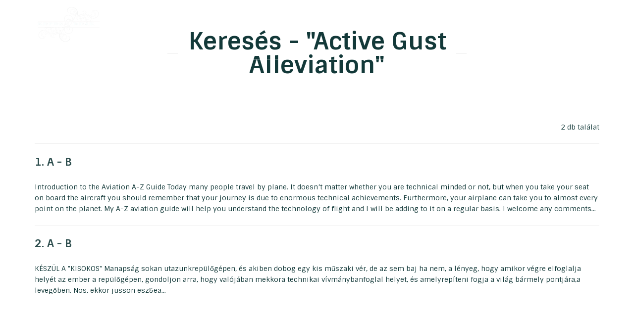

--- FILE ---
content_type: text/html; charset=UTF-8
request_url: http://hu.digivideofestmenyek.com/kereses?s=Active+Gust+Alleviation
body_size: 14956
content:
<!DOCTYPE html>

<html xmlns="http://www.w3.org/1999/xhtml">

<head>

    <meta charset="UTF-8">
    <meta http-equiv="Content-Type" content="text/html; charset=UTF-8">

	<meta name="keywords" content="">
	<meta name="description" content="">
	<meta name="author" content="IT Hosting Team">

	<meta property="og:title" content="Keresés - https://discord.com/invite/polgbt">
	<meta property="og:site_name" content="hu.digivideofestmenyek.com"/>
	<meta property="og:image" content="">
	<meta property="og:url" content="http://hu.digivideofestmenyek.com/kereses?s=Active+Gust+Alleviation">
	<meta property="og:description" content="">

    <meta name="viewport" content="width=device-width,initial-scale=1">

    <!--[if IE]><meta http-equiv="X-UA-Compatible" content="IE=edge"/><![endif]-->

	<title>Keresés - https://discord.com/invite/polgbt</title>

    <link rel="shortcut icon" href="/images/favicon.ico" type="image/x-icon">
    <link rel="icon" href="/images/favicon.ico" type="image/x-icon">

    <!--[if lte IE 9]

		<link rel="stylesheet" href="css/ie.css" type="text/css" media="screen" />

		<script src="http://html5shiv.googlecode.com/svn/trunk/html5.js"></script>

	<![endif]-->

    <link href='http://fonts.googleapis.com/css?family=Sintony:400,700' rel='stylesheet' type='text/css'>
    <link href="/css/bootstrap.css" rel="stylesheet" />
    <link href="/css/royalslider.css" rel="stylesheet" />
    <link href="/css/rs-nivan.css" rel="stylesheet" />
    <link href="/css/style.css?ver=1" rel="stylesheet" />
    <link href="/css/icomoon.ultimate.css" rel="stylesheet" />
    <link href="/css/owl.carousel.css" rel="stylesheet" />
    <link href="/css/owl.theme.css" rel="stylesheet" />
    <link href="/css/magnific.popup.css" rel="stylesheet" />
    <link href="/css/settings.css?ver=1" rel="stylesheet" />

	<!-- REVOLUTION STYLE SHEETS -->
	<link rel="stylesheet" type="text/css" href="/js/rev/css/settings.css?ver=1">
	<link rel="stylesheet" type="text/css" href="/js/rev/css/layers.css?ver=1">

    <script src="js/modernizr-2.6.2.min.js"></script>
    <script src="https://maps.googleapis.com/maps/api/js?sensor=false"></script>

</head>

<body id="skrollr-body"  class="ss-home">
<script>
  (function(i,s,o,g,r,a,m){i['GoogleAnalyticsObject']=r;i[r]=i[r]||function(){
  (i[r].q=i[r].q||[]).push(arguments)},i[r].l=1*new Date();a=s.createElement(o),
  m=s.getElementsByTagName(o)[0];a.async=1;a.src=g;m.parentNode.insertBefore(a,m)
  })(window,document,'script','//www.google-analytics.com/analytics.js','ga');

  ga('create', 'UA-55525498-7', 'auto');
  ga('send', 'pageview');

</script><div id="fb-root"></div>
<script>(function(d, s, id) {
  var js, fjs = d.getElementsByTagName(s)[0];
  if (d.getElementById(id)) return;
  js = d.createElement(s); js.id = id;
  js.src = "//connect.facebook.net/en_GB/sdk.js#xfbml=1&version=v2.4&appId=865446670171243";
  fjs.parentNode.insertBefore(js, fjs);
}(document, 'script', 'facebook-jssdk'));</script>

<style type="text/css">

.ss-mobile-menu ul li ul li ul li ul{
	margin-left: 10px;
}

</style>

    <div id="wrapper">

        <header class="main-header">

            <div class="container">

                <div class="header" data-ss-effect="fade-from-top" data-ss-effect-speed="1" data-ss-effect-delay="0" data-ss-effect-offset="2">

                    <div class="row">

                        <div class="col-sm-12">

                            <div class="logo">

                                <a href="/" title="">

                                    <img src="/images/logo.png" alt="https://discord.com/invite/polgbt" /></a>

                            </div>

                            <nav class="main-navigation-container">

                                <ul class="main-navigation" id="main-navigation">
								
									                                    <li><a class="external" href="#" title="Önéletrajzaink">Önéletrajzaink</a>

                                        
                                        										<ul class="sub-menu">

                                            											<li><a class="external" href="/oneletrajzaink/kepes-laszlo" title="Kepes László">Kepes László</a>

																							
											</li>
																						<li><a class="external" href="/oneletrajzaink/deak-margit-kepes-laszlone" title="Deák Margit ( Kepes Lászlóné )">Deák Margit ( Kepes Lászlóné )</a>

																							
											</li>
																						<li><a class="external" href="/oneletrajzaink/gyeremekunk-krisztina-viktoria-chester" title="Gyermekünk, Krisztina Viktória Chester">Gyermekünk, Krisztina Viktória Chester</a>

																							
											</li>
											
                                        </ul>
										
                                    </li>
									                                    <li><a class="external" href="#" title="Hobbijaink">Hobbijaink</a>

                                        
                                        										<ul class="sub-menu">

                                            											<li><a class="external" href="#" title="Utazás (Külföld)">Utazás (Külföld)</a>

																								<ul class="sub-menu">

																										<li><a class="external" href="/hobbijaink/utazas-kulfold/bevezetes" title="Bevezetés">Bevezetés</a>
													
																											
													</li>
																										<li><a class="external" href="#" title="1970-1980-as évek">1970-1980-as évek</a>
													
																												<ul class="sub-menu">

																														<li><a class="external" href="/hobbijaink/utazas-kulfold/1970-1980-as-evek/egyiptom" title="Egyiptom">Egyiptom</a></li>
																														<li><a class="external" href="/hobbijaink/utazas-kulfold/1970-1980-as-evek/japan-thaifold" title="Japán-Thaiföld">Japán-Thaiföld</a></li>
																														<li><a class="external" href="/hobbijaink/utazas-kulfold/1970-1980-as-evek/mexiko-brazilia" title="Mexikó - Brazília ">Mexikó - Brazília </a></li>
															
														</ul>
																											
													</li>
																										<li><a class="external" href="#" title="1990-es évek">1990-es évek</a>
													
																												<ul class="sub-menu">

																														<li><a class="external" href="/hobbijaink/utazas-kulfold/1990-es-evek/ottawa-toronto-niagara" title="Ottawa-Toronto-Niagara">Ottawa-Toronto-Niagara</a></li>
															
														</ul>
																											
													</li>
																										<li><a class="external" href="#" title="2000-es évek">2000-es évek</a>
													
																												<ul class="sub-menu">

																														<li><a class="external" href="/hobbijaink/utazas-kulfold/2000-es-evek/cancun" title="Cancun">Cancun</a></li>
																														<li><a class="external" href="/hobbijaink/utazas-kulfold/2000-es-evek/phuket-phi-phi-(thaifold)" title="Phuket, Phi Phi (Thaiföld)">Phuket, Phi Phi (Thaiföld)</a></li>
																														<li><a class="external" href="/hobbijaink/utazas-kulfold/2000-es-evek/seychelles" title="Seychelles">Seychelles</a></li>
																														<li><a class="external" href="/hobbijaink/utazas-kulfold/2000-es-evek/mallorca" title="Mallorca">Mallorca</a></li>
																														<li><a class="external" href="/hobbijaink/utazas-kulfold/2000-es-evek/tatton-park-s-parkland-lyme-park-anglia" title="Tatton Park's Parkland, Lyme Park (Anglia)">Tatton Park's Parkland, Lyme Park (Anglia)</a></li>
																														<li><a class="external" href="/hobbijaink/utazas-kulfold/2000-es-evek/nantwich-sajt-es-elemiszer-fesztival-anglia" title="Nantwich sajt és élelmiszer fesztivál (Anglia)">Nantwich sajt és élelmiszer fesztivál (Anglia)</a></li>
																														<li><a class="external" href="/hobbijaink/utazas-kulfold/2000-es-evek/maldiv-szigetek" title="Maldív szigetek">Maldív szigetek</a></li>
																														<li><a class="external" href="/hobbijaink/utazas-kulfold/2000-es-evek/saint-lucia" title="Saint Lucia">Saint Lucia</a></li>
															
														</ul>
																											
													</li>
													
												</ul>
																							
											</li>
																						<li><a class="external" href="#" title="Utazás (Belföld)">Utazás (Belföld)</a>

																								<ul class="sub-menu">

																										<li><a class="external" href="#" title="Budapest">Budapest</a>
													
																												<ul class="sub-menu">

																														<li><a class="external" href="/hobbijaink/utazas-belfold/budapest/orszaghaz" title="Országház">Országház</a></li>
																														<li><a class="external" href="/hobbijaink/utazas-belfold/budapest/pesti-vigado" title="Pesti Vigadó">Pesti Vigadó</a></li>
																														<li><a class="external" href="/hobbijaink/utazas-belfold/budapest/szent-istvan-bazilika" title="Szent István-bazilika">Szent István-bazilika</a></li>
																														<li><a class="external" href="/hobbijaink/utazas-belfold/budapest/szent-jobb-kormenet" title="Szent Jobb körmenet">Szent Jobb körmenet</a></li>
																														<li><a class="external" href="/hobbijaink/utazas-belfold/budapest/magyar-allami-operahaz" title="Magyar Állami Operaház">Magyar Állami Operaház</a></li>
																														<li><a class="external" href="/hobbijaink/utazas-belfold/budapest/szt-gellert-es-szt-lukacs-gyogyfurdok" title="Szt. Gellért és   Szt. Lukács  gyógyfürdők">Szt. Gellért és   Szt. Lukács  gyógyfürdők</a></li>
															
														</ul>
																											
													</li>
																										<li><a class="external" href="#" title="Vidék">Vidék</a>
													
																												<ul class="sub-menu">

																														<li><a class="external" href="/hobbijaink/utazas-belfold/videk/halaszle-fozoverseny-szigetszentmiklos" title="Halászlé főzőverseny-Szigetszentmiklós">Halászlé főzőverseny-Szigetszentmiklós</a></li>
																														<li><a class="external" href="/hobbijaink/utazas-belfold/videk/kolbaszfesztival-bekescsaba" title="Kolbászfesztivál, Békéscsaba">Kolbászfesztivál, Békéscsaba</a></li>
																														<li><a class="external" href="/hobbijaink/utazas-belfold/videk/tatai-oreg-tavi-nagy-halaszat" title="Tatai Öreg-tavi Nagy Halászat ">Tatai Öreg-tavi Nagy Halászat </a></li>
																														<li><a class="external" href="/hobbijaink/utazas-belfold/videk/szolnoki-gulyasfesztival" title="Szolnoki Gulyásfesztivál">Szolnoki Gulyásfesztivál</a></li>
															
														</ul>
																											
													</li>
													
												</ul>
																							
											</li>
																						<li><a class="external" href="#" title="Repülés">Repülés</a>

																								<ul class="sub-menu">

																										<li><a class="external" href="#" title="Repüléssel kapcsolatos alapfogalmak">Repüléssel kapcsolatos alapfogalmak</a>
													
																												<ul class="sub-menu">

																														<li><a class="external" href="/hobbijaink/repules/repulessel-kapcsolatos-alapfogalmak/a-b" title="A - B">A - B</a></li>
																														<li><a class="external" href="/hobbijaink/repules/repulessel-kapcsolatos-alapfogalmak/c-e" title="C - E">C - E</a></li>
																														<li><a class="external" href="/hobbijaink/repules/repulessel-kapcsolatos-alapfogalmak/f-l" title="F - L">F - L</a></li>
																														<li><a class="external" href="/hobbijaink/repules/repulessel-kapcsolatos-alapfogalmak/m-t" title="M - T">M - T</a></li>
																														<li><a class="external" href="/hobbijaink/repules/repulessel-kapcsolatos-alapfogalmak/u-z" title="U - Z">U - Z</a></li>
															
														</ul>
																											
													</li>
																										<li><a class="external" href="/hobbijaink/repules/bevezeto-mi-az-a-repulestechnika" title="Bevezető - Mi az a repüléstechnika">Bevezető - Mi az a repüléstechnika</a>
													
																											
													</li>
																										<li><a class="external" href="/hobbijaink/repules/tervezesi-folyamat-alaptudomanyai" title="Tervezési folyamat alaptudományai">Tervezési folyamat alaptudományai</a>
													
																											
													</li>
																										<li><a class="external" href="#" title="A repülés története">A repülés története</a>
													
																												<ul class="sub-menu">

																														<li><a class="external" href="/hobbijaink/repules/a-repules-tortenete/tanulni-a-madaraktol" title="Tanulni a madaraktól">Tanulni a madaraktól</a></li>
																														<li><a class="external" href="/hobbijaink/repules/a-repules-tortenete/az-elso-repules" title="Az első repülés">Az első repülés</a></li>
																														<li><a class="external" href="/hobbijaink/repules/a-repules-tortenete/1920-1930-as-evek" title="1920 - 1930 as évek">1920 - 1930 as évek</a></li>
																														<li><a class="external" href="/hobbijaink/repules/a-repules-tortenete/1940-1950-es-evek" title="1940 - 1950 es évek">1940 - 1950 es évek</a></li>
																														<li><a class="external" href="/hobbijaink/repules/a-repules-tortenete/1960-1970-es-evek" title="1960 - 1970 es évek">1960 - 1970 es évek</a></li>
																														<li><a class="external" href="/hobbijaink/repules/a-repules-tortenete/1980-1990-es-evek" title="1980 - 1990-es évek">1980 - 1990-es évek</a></li>
																														<li><a class="external" href="/hobbijaink/repules/a-repules-tortenete/2000-es-evek" title="2000-es évek">2000-es évek</a></li>
															
														</ul>
																											
													</li>
																										<li><a class="external" href="#" title="A magyar polgári repülés története">A magyar polgári repülés története</a>
													
																												<ul class="sub-menu">

																														<li><a class="external" href="/hobbijaink/repules/a-magyar-polgari-repules-tortenete/minden-ami-a-malev-elott-tortent" title="Minden ami a MALÉV előtt történt">Minden ami a MALÉV előtt történt</a></li>
																														<li><a class="external" href="/hobbijaink/repules/a-magyar-polgari-repules-tortenete/malev-tortenete" title="MALÉV ">MALÉV </a></li>
																														<li><a class="external" href="/hobbijaink/repules/a-magyar-polgari-repules-tortenete/malev-repulegep-park-idoszakai" title="MALÉV repülőgép park időszakai">MALÉV repülőgép park időszakai</a></li>
															
														</ul>
																											
													</li>
																										<li><a class="external" href="/hobbijaink/repules/aeroplex" title="AEROPLEX">AEROPLEX</a>
													
																											
													</li>
																										<li><a class="external" href="/hobbijaink/repules/repulogep-hajtomuvek-fejlesztese" title="Repülőgép hajtóművek fejlesztése">Repülőgép hajtóművek fejlesztése</a>
													
																											
													</li>
																										<li><a class="external" href="/hobbijaink/repules/hiperszonikus-hajtomuvek" title="Hiperszónikus hajtóművek">Hiperszónikus hajtóművek</a>
													
																											
													</li>
													
												</ul>
																							
											</li>
																						<li><a class="external" href="/hobbijaink/festeszet" title="Festészet">Festészet</a>

																							
											</li>
																						<li><a class="external" href="#" title="Síelés">Síelés</a>

																								<ul class="sub-menu">

																										<li><a class="external" href="/hobbijaink/sieles/a-kezdet" title="A kezdet">A kezdet</a>
													
																											
													</li>
																										<li><a class="external" href="#" title="Ausztria">Ausztria</a>
													
																												<ul class="sub-menu">

																														<li><a class="external" href="/hobbijaink/sieles/ausztria/hintertux" title="Hintertux">Hintertux</a></li>
																														<li><a class="external" href="/hobbijaink/sieles/ausztria/stubai-gleccser" title="Stubai gleccser">Stubai gleccser</a></li>
																														<li><a class="external" href="/hobbijaink/sieles/ausztria/solden" title="Sölden">Sölden</a></li>
															
														</ul>
																											
													</li>
																										<li><a class="external" href="#" title="Franciaország">Franciaország</a>
													
																												<ul class="sub-menu">

																														<li><a class="external" href="/hobbijaink/sieles/franciaorszag/bevezetes" title="Bevezetés">Bevezetés</a></li>
																														<li><a class="external" href="/hobbijaink/sieles/franciaorszag/alpe-d-huez" title="Alpe d'huez">Alpe d'huez</a></li>
																														<li><a class="external" href="/hobbijaink/sieles/franciaorszag/tignes-val-d-isere" title="Tignes-Val d'Isere">Tignes-Val d'Isere</a></li>
																														<li><a class="external" href="/hobbijaink/sieles/franciaorszag/les-2-alpes" title="Les 2 Alpes">Les 2 Alpes</a></li>
																														<li><a class="external" href="/hobbijaink/sieles/franciaorszag/3-volgy-trois-vallees" title="3 völgy, Trois Vallées">3 völgy, Trois Vallées</a></li>
																														<li><a class="external" href="/hobbijaink/sieles/franciaorszag/valloire-valmeinier" title="Valloire-Valmeinier">Valloire-Valmeinier</a></li>
															
														</ul>
																											
													</li>
																										<li><a class="external" href="#" title="Svájc">Svájc</a>
													
																												<ul class="sub-menu">

																														<li><a class="external" href="/hobbijaink/sieles/svajc/zermatt" title="Zermatt">Zermatt</a></li>
															
														</ul>
																											
													</li>
													
												</ul>
																							
											</li>
																						<li><a class="external" href="#" title="Asztalitenisz">Asztalitenisz</a>

																								<ul class="sub-menu">

																										<li><a class="external" href="/hobbijaink/asztalitenisz/bevezeto" title="Bevezető">Bevezető</a>
													
																											
													</li>
																										<li><a class="external" href="/hobbijaink/asztalitenisz/amatorkent" title="Amatörként">Amatörként</a>
													
																											
													</li>
																										<li><a class="external" href="/hobbijaink/asztalitenisz/veterankent" title="Veteránként">Veteránként</a>
													
																											
													</li>
																										<li><a class="external" href="/hobbijaink/asztalitenisz/asztalitenisz-tortenete" title="Asztalitenisz története">Asztalitenisz története</a>
													
																											
													</li>
																										<li><a class="external" href="/hobbijaink/asztalitenisz/aranycsapat" title="Aranycsapat">Aranycsapat</a>
													
																											
													</li>
																										<li><a class="external" href="#" title="Profi eredmények a világban">Profi eredmények a világban</a>
													
																												<ul class="sub-menu">

																														<li><a class="external" href="/hobbijaink/asztalitenisz/profi-eredmenyek-a-vilagban/2015-egyeni-vilagbajnoksag" title="2015, Egyéni Világbajnokság">2015, Egyéni Világbajnokság</a></li>
															
														</ul>
																											
													</li>
													
												</ul>
																							
											</li>
																						<li><a class="external" href="#" title="Fotózás, Videózás">Fotózás, Videózás</a>

																								<ul class="sub-menu">

																										<li><a class="external" href="/hobbijaink/fotozas-videozas/video-technologiai-roviditesek" title="Videó technológiai rövidítések">Videó technológiai rövidítések</a>
													
																											
													</li>
																										<li><a class="external" href="/hobbijaink/fotozas-videozas/korabeli-diak-es-fotok-digitalizalasa-szerkesztese" title="Korabeli diák, fotók digitalizálása, szerkesztése">Korabeli diák, fotók digitalizálása, szerkesztése</a>
													
																											
													</li>
																										<li><a class="external" href="#" title="Filmek készítése, digitalizálás, szerkesztés">Filmek készítése, digitalizálás, szerkesztés</a>
													
																												<ul class="sub-menu">

																														<li><a class="external" href="/hobbijaink/fotozas-videozas/filmek-keszitese-digitalizalas-szerkesztes/vhs-kazettak-digitalizalasa" title="VHS kazetták digitalizálása">VHS kazetták digitalizálása</a></li>
																														<li><a class="external" href="/hobbijaink/fotozas-videozas/filmek-keszitese-digitalizalas-szerkesztes/filmek-keszitese-vagasa-dvd-vagy-blu-ray-lemezre-irasa-akar-3d-minosegben" title="Filmek készítése, vágása, DVD vagy Blu-ray lemezre írása, akár 3D minőségben">Filmek készítése, vágása, DVD vagy Blu-ray lemezre írása, akár 3D minőségben</a></li>
															
														</ul>
																											
													</li>
													
												</ul>
																							
											</li>
																						<li><a class="external" href="#" title="Zene">Zene</a>

																								<ul class="sub-menu">

																										<li><a class="external" href="/hobbijaink/zene/komolyzene" title="Komolyzene">Komolyzene</a>
													
																											
													</li>
																										<li><a class="external" href="/hobbijaink/zene/konnyuzene" title="Könnyűzene">Könnyűzene</a>
													
																											
													</li>
													
												</ul>
																							
											</li>
											
                                        </ul>
										
                                    </li>
									                                    <li><a class="external" href="#" title="Galéria">Galéria</a>

                                        										<ul class="sub-menu">

                                            											<li><a class="external" href="#" title="Utazás,Trip">Utazás,Trip</a>
											
																						<ul class="sub-menu">

																								<li><a class="external" href="/galeria/utazas-trip/egyiptom" title="Egyiptom">Egyiptom</a></li>
																								<li><a class="external" href="/galeria/utazas-trip/tokio" title="Tokio">Tokio</a></li>
																								<li><a class="external" href="/galeria/utazas-trip/bangkok" title="Bangkok">Bangkok</a></li>
																								<li><a class="external" href="/galeria/utazas-trip/mexiko" title="Mexikó">Mexikó</a></li>
																								<li><a class="external" href="/galeria/utazas-trip/brazilia" title="Brazília">Brazília</a></li>
																								<li><a class="external" href="/galeria/utazas-trip/kanada" title="Kanada">Kanada</a></li>
																								<li><a class="external" href="/galeria/utazas-trip/cancun" title="Cancun">Cancun</a></li>
																								<li><a class="external" href="/galeria/utazas-trip/phuket" title="Phuket">Phuket</a></li>
																								<li><a class="external" href="/galeria/utazas-trip/seychelles" title="Seychelles">Seychelles</a></li>
																								<li><a class="external" href="/galeria/utazas-trip/mallorca" title="Mallorca">Mallorca</a></li>
																								<li><a class="external" href="/galeria/utazas-trip/tatton-lyme-parks-uk" title="Tatton-Lyme Parks, UK">Tatton-Lyme Parks, UK</a></li>
												
											</ul>
																						
											</li>
																						<li><a class="external" href="/galeria/csalad-family" title="Család,Family">Család,Family</a>
											
																						
											</li>
																						<li><a class="external" href="#" title="Asztalitenisz, Table tennis">Asztalitenisz, Table tennis</a>
											
																						<ul class="sub-menu">

																								<li><a class="external" href="/galeria/asztalitenisz-table-tennis/magyar-vonatkozasok-hungarian-aspects" title="Magyar vonatkozások, Hungarian aspects">Magyar vonatkozások, Hungarian aspects</a></li>
																								<li><a class="external" href="/galeria/asztalitenisz-table-tennis/kulfoldi-vonatkozasok-international-aspects" title="Külföldi vonatkozások, Internatinonal aspects">Külföldi vonatkozások, Internatinonal aspects</a></li>
																								<li><a class="external" href="/galeria/asztalitenisz-table-tennis/magamrol-about-me" title="Magamról, About Me">Magamról, About Me</a></li>
												
											</ul>
																						
											</li>
																						<li><a class="external" href="/galeria/zene-muic" title="Zene, Music">Zene, Music</a>
											
																						
											</li>
																						<li><a class="external" href="/galeria/repules-aviation" title="Repűlés, Aviation">Repűlés, Aviation</a>
											
																						
											</li>
																						<li><a class="external" href="#" title="MALÉV">MALÉV</a>
											
																						<ul class="sub-menu">

																								<li><a class="external" href="/galeria/malev/li-2" title="LI-2">LI-2</a></li>
																								<li><a class="external" href="/galeria/malev/il-14" title="IL-14">IL-14</a></li>
																								<li><a class="external" href="/galeria/malev/il-18" title="IL-18">IL-18</a></li>
																								<li><a class="external" href="/galeria/malev/tu-134" title="TU-134">TU-134</a></li>
																								<li><a class="external" href="/galeria/malev/tu-154" title="TU-154">TU-154</a></li>
																								<li><a class="external" href="/galeria/malev/boeing-737-200" title="Boeing 737-200">Boeing 737-200</a></li>
																								<li><a class="external" href="/galeria/malev/boeing-737-300-400-500" title="Boeing 737-300,-400,-500">Boeing 737-300,-400,-500</a></li>
																								<li><a class="external" href="/galeria/malev/boeing-737-600-700-800" title="Boeing 737-600-700-800">Boeing 737-600-700-800</a></li>
																								<li><a class="external" href="/galeria/malev/boeing-767-200-300" title="Boeing 767-200,-300">Boeing 767-200,-300</a></li>
																								<li><a class="external" href="/galeria/malev/fokker-70" title="Fokker 70">Fokker 70</a></li>
																								<li><a class="external" href="/galeria/malev/bombadier-q-400" title="Bombadier Q-400">Bombadier Q-400</a></li>
																								<li><a class="external" href="/galeria/malev/relikviak" title="Relikviák">Relikviák</a></li>
												
											</ul>
																						
											</li>
																						<li><a class="external" href="#" title="Sí, Ski">Sí, Ski</a>
											
																						<ul class="sub-menu">

																								<li><a class="external" href="/galeria/si-ski/hintertux" title="Hintertux">Hintertux</a></li>
																								<li><a class="external" href="/galeria/si-ski/stubai" title="Stubai">Stubai</a></li>
																								<li><a class="external" href="/galeria/si-ski/solden" title="Sölden">Sölden</a></li>
																								<li><a class="external" href="/galeria/si-ski/alpe-d-huez" title="Alpe d'Huez">Alpe d'Huez</a></li>
																								<li><a class="external" href="/galeria/si-ski/tignes-val-d-isere" title="Tignes-Val d'Isere">Tignes-Val d'Isere</a></li>
																								<li><a class="external" href="/galeria/si-ski/les-2-alpes" title="Les 2 Alpes">Les 2 Alpes</a></li>
																								<li><a class="external" href="/galeria/si-ski/trois-vallees-orelle-val-thorens-les-menuires-meribel-courchevel-saint-martin" title="Trois Vallees-Orelle, Val Thorens, Les Menuires, Méribel,Courchevel, Saint Martin">Trois Vallees-Orelle, Val Thorens, Les Menuires, Méribel,Courchevel, Saint Martin</a></li>
																								<li><a class="external" href="/galeria/si-ski/valloire-valmenierie" title="Valloire-Valmenierie">Valloire-Valmenierie</a></li>
												
											</ul>
																						
											</li>
																						<li><a class="external" href="#" title="Festmények, Paintings">Festmények, Paintings</a>
											
																						<ul class="sub-menu">

																								<li><a class="external" href="/galeria/festmenyek-paintings/akvarell-watercolour" title="Akvarell, Watercolour">Akvarell, Watercolour</a></li>
																								<li><a class="external" href="/galeria/festmenyek-paintings/oajfestmenyek-tajkep-oilpaintings-landscape" title="Olajfestmények-tájkép, Oilpainting-landscape">Olajfestmények-tájkép, Oilpainting-landscape</a></li>
																								<li><a class="external" href="/galeria/festmenyek-paintings/olajfestmenyek-csendelet" title="Olajfestmények-csendélet">Olajfestmények-csendélet</a></li>
																								<li><a class="external" href="/galeria/festmenyek-paintings/olajfestmenyek-portre" title="Olajfestmények-portré">Olajfestmények-portré</a></li>
																								<li><a class="external" href="/galeria/festmenyek-paintings/olajfestmenyek-allatkep" title="Olajfestmények-állatkép">Olajfestmények-állatkép</a></li>
																								<li><a class="external" href="/galeria/festmenyek-paintings/oajfestmenyek-akt" title="Olajfestmények-akt">Olajfestmények-akt</a></li>
																								<li><a class="external" href="/galeria/festmenyek-paintings/diopac" title="Diópác">Diópác</a></li>
																								<li><a class="external" href="/galeria/festmenyek-paintings/ceruza" title="Ceruza">Ceruza</a></li>
																								<li><a class="external" href="/galeria/festmenyek-paintings/színesz-portrek-ceruza" title="Színész portrék, Ceruza">Színész portrék, Ceruza</a></li>
												
											</ul>
																						
											</li>
											
                                        </ul>
										
                                        
                                    </li>
									                                    <li><a class="external" href="#" title="Gasztronómia">Gasztronómia</a>

                                        
                                        										<ul class="sub-menu">

                                            											<li><a class="external" href="/gasztronomia/etelek" title="Ételek">Ételek</a>

																							
											</li>
																						<li><a class="external" href="/gasztronomia/italok" title="Italok">Italok</a>

																							
											</li>
																						<li><a class="external" href="#" title="Sütemények, hozzávalók">Sütemények, hozzávalók</a>

																								<ul class="sub-menu">

																										<li><a class="external" href="/gasztronomia/sutemenyek-hozzavalok/sutemenyek" title="Sütemények">Sütemények</a>
													
																											
													</li>
																										<li><a class="external" href="/gasztronomia/sutemenyek-hozzavalok/hozzavalok" title="Hozzávalók">Hozzávalók</a>
													
																											
													</li>
													
												</ul>
																							
											</li>
																						<li><a class="external" href="/gasztronomia/ajanlott-ettermek" title="Ajánlott éttermek">Ajánlott éttermek</a>

																							
											</li>
																						<li><a class="external" href="#" title="Hasznos tanácsok">Hasznos tanácsok</a>

																								<ul class="sub-menu">

																										<li><a class="external" href="/gasztronomia/hasznos-tanacsok/7-elemiszer-az-elhizas-ellen" title="7 élelmiszer, az elhízás ellen">7 élelmiszer, az elhízás ellen</a>
													
																											
													</li>
																										<li><a class="external" href="/gasztronomia/hasznos-tanacsok/top-elelmiszerek" title=""Top" élelmiszerek">"Top" élelmiszerek</a>
													
																											
													</li>
																										<li><a class="external" href="/gasztronomia/hasznos-tanacsok/alapveto-elelmiszerek" title="Alapvető élelmiszerek">Alapvető élelmiszerek</a>
													
																											
													</li>
																										<li><a class="external" href="/gasztronomia/hasznos-tanacsok/10-legegeszsegesebb-gabona-fele" title="10 legegészségesebb gabona féle">10 legegészségesebb gabona féle</a>
													
																											
													</li>
													
												</ul>
																							
											</li>
																						<li><a class="external" href="#" title="Egészséges gyümölcsök és a növények óriásai">Egészséges gyümölcsök és a növények óriásai</a>

																								<ul class="sub-menu">

																										<li><a class="external" href="/gasztronomia/egeszseges-gyumolcsok-es-a-novenyek-oriasai/granatalma" title="Gránátalma">Gránátalma</a>
													
																											
													</li>
																										<li><a class="external" href="/gasztronomia/egeszseges-gyumolcsok-es-a-novenyek-oriasai/szolomag-orlemeny " title="Szőlőmag őrlemény">Szőlőmag őrlemény</a>
													
																											
													</li>
																										<li><a class="external" href="/gasztronomia/egeszseges-gyumolcsok-es-a-novenyek-oriasai/dio" title="Dió">Dió</a>
													
																											
													</li>
																										<li><a class="external" href="/gasztronomia/egeszseges-gyumolcsok-es-a-novenyek-oriasai/medvehagyma" title="Medvehagyma">Medvehagyma</a>
													
																											
													</li>
																										<li><a class="external" href="/gasztronomia/egeszseges-gyumolcsok-es-a-novenyek-oriasai/magyar-gorogdinnye" title="Magyar görögdinnye">Magyar görögdinnye</a>
													
																											
													</li>
													
												</ul>
																							
											</li>
											
                                        </ul>
										
                                    </li>
									                                    <li><a class="external" href="/kapcsolat" title="Kapcsolat">Kapcsolat</a>

                                        
                                        
                                    </li>
									                                    <li><a class="external" href="#" title="Linkek">Linkek</a>

                                        
                                        										<ul class="sub-menu">

                                            											<li><a class="external" href="/linkek/si" title="Sí">Sí</a>

																							
											</li>
																						<li><a class="external" href="/linkek/idojaras" title="Időjárás">Időjárás</a>

																							
											</li>
																						<li><a class="external" href="/linkek/repulogep" title="Repülőgép">Repülőgép</a>

																							
											</li>
																						<li><a class="external" href="/linkek/videozas" title="Videózás">Videózás</a>

																							
											</li>
																						<li><a class="external" href="/linkek/utazasok" title="Utazások">Utazások</a>

																							
											</li>
																						<li><a class="external" href="/linkek/ping-pong" title="Ping - pong">Ping - pong</a>

																							
											</li>
																						<li><a class="external" href="/linkek/zene" title="Zene">Zene</a>

																							
											</li>
																						<li><a class="external" href="/linkek/gasztronomia" title="Gasztronómia">Gasztronómia</a>

																							
											</li>
											
                                        </ul>
										
                                    </li>
																		
									<li><a class="external" href="http://hu.digivideofestmenyek.com" title="HU">HU</a></li>
									<li style="margin-left: 0px"><a class="external" href="http://en.digivideofestmenyek.com" title="HU">EN</a></li>

								</ul>

                            </nav>

                            <a href="#" class="ss-mobile-menu-button">

                                <span class="icon-menu2" aria-hidden="true"></span>

                                MENU

                            </a>

                        </div>

                    </div>

                </div>

            </div>

        </header>

		<section class="section-content-container">

	<div class="container">

		<div class="row">

			<div class="col-sm-12">

				<div class="section-header">

					<div class="section-header-inner">

						<div class="section-heading-left-line"></div>

						<h1 class="section-heading">

							<span>Keresés - "Active Gust Alleviation"</span>

						</h1>

						<div class="section-heading-right-line"></div>
						
						<!--br>
						<br>
						<br>
						
						<form action="" method="GET" name="s-form" id="s-form" class="contact-form">
							<div class="respond-inputs">
								<input style="width: 100%; outline: none;" id="search_input" name="s" type="text" placeholder="Keresés..." aria-required="true" value="Active Gust Alleviation">
							</div>
							<p class="form-submit">
								<center><input class="submit" name="submit" type="submit" id="submit" value="Keresés"></center>
							</p>
						</form-->

					</div>

				</div>
				
			</div>

		</div>

		<div class="section-content">

			<div class="section-content ss-typography">

				<div class="row">

					<div class="col-sm-12">
						
																			<p style="text-align: right;">2 db találat</p>
																														
																<hr>
								<div>
									<a href="/aviation-dictionary/a-b"><h3><span>1.</span> A - B</h3></a>
									<p><p>

















Introduction to the Aviation A-Z Guide



Today many people travel by plane. It doesn&rsquo;t matter whether you are technical minded or not, but when you take your seat on board the aircraft you should remember that your journey is due to enormous technical achievements. Furthermore, your airplane can take you to almost every point on the planet.

My A-Z aviation guide will help you understand the technology of flight and I will be adding to it on a regular basis. I welcome any comments...</p></p>
								</div>
								<!--a href="" class="button button-rounded button-mini button-reveal button-border">
									<span>Részletek</span>
								</a-->
																							
																<hr>
								<div>
									<a href="/repulessel-kapcsolatos-alapfogalmak/a-b"><h3><span>2.</span> A - B</h3></a>
									<p><p>













K&Eacute;SZ&Uuml;L A &quot;KISOKOS&quot;



Manaps&aacute;g sokan utazunkrep&uuml;lőg&eacute;pen, &eacute;s akiben dobog egy kis műszaki v&eacute;r, de az sem baj ha nem, a l&eacute;nyeg, hogy amikor v&eacute;gre elfoglalja hely&eacute;t az ember a rep&uuml;lőg&eacute;pen, gondoljon arra, hogy val&oacute;j&aacute;ban mekkora technikai v&iacute;vm&aacute;nybanfoglal helyet, &eacute;s amelyrep&iacute;teni fogja a vil&aacute;g b&aacute;rmely pontj&aacute;ra,a levegőben. Nos, ekkor jusson esz&ea...</p></p>
								</div>
								<!--a href="" class="button button-rounded button-mini button-reveal button-border">
									<span>Részletek</span>
								</a-->
																			
					</div>

				</div>

			</div>

		</div>
		
	</div>
			
</section>
					<div class="random-joke">
								<h4>Szerelem</h4>
				<p>Az &Eacute;n sz&iacute;vem egyszerű, nincs nagy gazdags&aacute;ga, csak egy apr&oacute;cska kicsi kincs, a szeretet &ouml;r&ouml;k l&aacute;ngja!!!</p>
				<div class="close-random-joke">x</div>
			</div>
		
        <footer class="main-footer  ">

            <div class="container">

                <div class="footer">

                    <div class="row">

                        <div class="col-sm-12">

                            <div class="section-content ss-typography">



                                <div class="ss-fourcol ss-effect" data-ss-effect="fade-from-bottom" data-ss-effect-speed="1" data-ss-effect-delay="0" data-ss-effect-offset="2">
                                    
																		<h5>Hitvallás</h5>

                                    <p style="color: #6c7171;"><p style="text-align:justify"><span style="color:#2F4F4F"><span style="font-size:14px"><strong>Arany J&aacute;nos gy&ouml;ny&ouml;rű sorainak r&eacute;szlete, csal&aacute;dunk sz&aacute;m&aacute;ra ir&aacute;nyad&oacute;ak, a mindennapi &eacute;let&uuml;nkben:</strong></span></span></p>

<p><span style="font-size:14px"><strong>&bdquo;</strong></span><font color="#2f4f4f"><span style="font-size:14px; line-height:22.3999996185303px"><strong>..........</strong></span></font></p>

<p style="text-align:justify"><span style="color:#2F4F4F"><span style="font-size:14px"><strong>&Aacute;ldjad a j&oacute; Istent, ki meg&aacute;lda t&eacute;ged,<br />
Adv&aacute;n őreid&uuml;l szerető sz&uuml;l&eacute;ket,<br />
Adv&aacute;n eszk&ouml;z&ouml;ket, elh&aacute;r&iacute;tni p&aacute;ly&aacute;d<br />
- Annyi m&aacute;s fut&oacute;nak neh&eacute;z - akad&aacute;ly&aacute;t.<br />
&Aacute;ldjad Istent, hanem &oacute;vakodj&#39;, amivel<br />
Ő &aacute;lda meg, <em>saj&aacute;t</em> &eacute;rdem&uuml;l r&oacute;ni fel.</strong></span></span></p>

<p style="text-align:justify"><span style="color:#2F4F4F"><span style="font-size:14px"><strong>Nemes &ouml;nbizalom, de ne az &ouml;nhitts&eacute;g,<br />
R&uacute;g&oacute;i lelkedet nagy c&eacute;lra fesz&iacute;ts&eacute;k:<br />
Legnagyobb c&eacute;l pedig, itt, e f&ouml;ldi l&eacute;tben,<br />
<em>Ember</em> lenni mind&eacute;g, minden k&ouml;r&uuml;lm&eacute;nyben.<br />
Serd&uuml;lj, kedves ifju... poharam cseng &eacute;rted! -<br />
L&eacute;gy <em>ember</em>, ha majdan azt az időt &eacute;red.</strong></span></span></p>

<p style="text-align:justify"><span style="color:#2F4F4F"><span style="font-size:14px"><strong>..........&bdquo;</strong></span></span></p></p>

																		<h5>Üzenetünk</h5>

                                    <p style="color: #6c7171;"><strong>Sokfel&eacute; j&aacute;rtunk a vil&aacute;gban, de sz&iacute;v&uuml;nk mindig hazah&uacute;zott&nbsp;e gy&ouml;ny&ouml;rű haz&aacute;nkba, Magyarorsz&aacute;gra. Megfogalmaz&oacute;dott benn&uuml;nk, hogy vigy&aacute;zzunk emberi &eacute;rt&eacute;keinkre, &aacute;poljuk hagyom&aacute;nyainkat, tisztelj&uuml;k őseinket, szeress&uuml;k embert&aacute;rsainkat, de tudnunk is kell azt, ami itthon az &eacute;rt&eacute;k, &eacute;s ennek tudat&aacute;ban &eacute;lj&uuml;nk.&nbsp;</strong></p>
								
									
                                </div>
 
                                <div class="ss-fourcol ss-effect" data-ss-effect="fade-from-bottom" data-ss-effect-speed="1" data-ss-effect-delay="0.2" data-ss-effect-offset="2">

                                    <h5>ELÉRHETŐSÉGEK</h5>

                                    <div class="contact-info">

                                        <div class="box-icon-container">

                                            <span aria-hidden="true" class="icon-location nivan-icon small" style="color: #6c7171;"></span>

                                            <div class="box-icon-content small" style="color: #6c7171;">

                                               Budapest, Magyarország
                                            </div>

                                        </div>

                                        <!--div class="gap" data-height-size="30px"></div>

                                        <div class="box-icon-container" style="color: #6c7171;">

                                            <span aria-hidden="true" class="icon-phone4 nivan-icon small" style="color: #6c7171;"></span>

                                            <div class="box-icon-content small">

                                                
                                            </div>

                                        </div-->

                                        <div class="gap" data-height-size="10px"></div>

                                        <div class="box-icon-container" style="color: #6c7171;">

                                            <span aria-hidden="true" class="icon-envelope3 nivan-icon small" style="color: #6c7171;"></span>

                                            <div class="box-icon-content small">

                                                kepesl@freemail.hu
                                            </div>



                                        </div>

                                        <div class="gap" data-height-size="10px"></div>



                                        <div class="box-icon-container" style="color: #6c7171;">

                                            <span aria-hidden="true" class="icon-earth nivan-icon small" style="color: #6c7171;"></span>

                                            <div class="box-icon-content small">

                                                https://discord.com/invite/polgbt
                                            </div>



                                        </div>

                                    </div>
									
									<br><br>
									
                                    <h5>FACEBOOK OLDALUNK</h5>

									<div class="box-icon-container" style="color: #6c7171;">

										<div style="margin-top:15px;">
										
											<div class="fb-page" data-href="https://www.facebook.com/KepesDeakCsaladiPortal" data-height="300" data-small-header="false" data-adapt-container-width="true" data-hide-cover="false" data-show-facepile="true" data-show-posts="true"><div class="fb-xfbml-parse-ignore"><blockquote cite="https://www.facebook.com/KepesDeakCsaladiPortal"><a href="https://www.facebook.com/KepesDeakCsaladiPortal">Facebook</a></blockquote></div></div>
										
										</div>

									</div>

								</div>

                                <div class="ss-fourcol ss-last ss-effect" data-ss-effect="fade-from-bottom" data-ss-effect-speed="1" data-ss-effect-delay="0.4" data-ss-effect-offset="2">
								
									<h5>Címkefelhő</h5>

                                    <p style="color: #6c7171;">
																																																				<a href="/kereses?s="><font style='font-size:17px'></font></a>
																																<a href="/kereses?s=Acapulco"><font style='font-size:17px'>Acapulco</font></a>
																																<a href="/kereses?s=ACARS"><font style='font-size:23px'>ACARS</font></a>
																																<a href="/kereses?s=Active+Gust+Alleviation"><font style='font-size:20px'>Active Gust Alleviation</font></a>
																																<a href="/kereses?s=Aerodynamic+drag"><font style='font-size:26px'>Aerodynamic drag</font></a>
																																<a href="/kereses?s=Aerofoil"><font style='font-size:23px'>Aerofoil</font></a>
																																<a href="/kereses?s=Aft+pressure+bulkhead"><font style='font-size:11px'>Aft pressure bulkhead</font></a>
																																<a href="/kereses?s=Aileron"><font style='font-size:17px'>Aileron</font></a>
																																<a href="/kereses?s=Airbus+Company"><font style='font-size:14px'>Airbus Company</font></a>
																																<a href="/kereses?s=Aircraft+deicing"><font style='font-size:29px'>Aircraft deicing</font></a>
																																<a href="/kereses?s=Aircraft+engines"><font style='font-size:11px'>Aircraft engines</font></a>
																																<a href="/kereses?s=Aircraft+engine+starting"><font style='font-size:20px'>Aircraft engine starting</font></a>
																																<a href="/kereses?s=Aircraft+marshalling"><font style='font-size:20px'>Aircraft marshalling</font></a>
																																<a href="/kereses?s=Aircraft+propeller"><font style='font-size:14px'>Aircraft propeller</font></a>
																																<a href="/kereses?s=Air+temperature"><font style='font-size:23px'>Air temperature</font></a>
																																<a href="/kereses?s=Air+trafic+control"><font style='font-size:20px'>Air trafic control</font></a>
																																<a href="/kereses?s=Altitude+measurement"><font style='font-size:26px'>Altitude measurement</font></a>
																																<a href="/kereses?s=Anchorage"><font style='font-size:20px'>Anchorage</font></a>
																																<a href="/kereses?s=Asztalitenisz"><font style='font-size:14px'>Asztalitenisz</font></a>
																																<a href="/kereses?s=Bangkok"><font style='font-size:26px'>Bangkok</font></a>
																																<a href="/kereses?s=Benczur+Gyula"><font style='font-size:17px'>Benczur Gyula</font></a>
																																<a href="/kereses?s=Braz%C3%ADlia"><font style='font-size:23px'>Brazília</font></a>
																																<a href="/kereses?s=Cabin+decompression"><font style='font-size:11px'>Cabin decompression</font></a>
																																<a href="/kereses?s=Cancun"><font style='font-size:11px'>Cancun</font></a>
																																<a href="/kereses?s=Center+of+gravity"><font style='font-size:29px'>Center of gravity</font></a>
																																<a href="/kereses?s=Chichen+Itz%C3%A1"><font style='font-size:14px'>Chichen Itzá</font></a>
																																<a href="/kereses?s=egyiptom"><font style='font-size:11px'>egyiptom</font></a>
																																<a href="/kereses?s=Fan+Yiyong"><font style='font-size:23px'>Fan Yiyong</font></a>
																																<a href="/kereses?s=Ferenc+J%C3%B3zsef"><font style='font-size:14px'>Ferenc József</font></a>
																																<a href="/kereses?s=Feszl+Frigyes"><font style='font-size:20px'>Feszl Frigyes</font></a>
																																<a href="/kereses?s=Hild+J%C3%B3zsef"><font style='font-size:17px'>Hild József</font></a>
																																<a href="/kereses?s=I.-Lajos"><font style='font-size:17px'>I.-Lajos</font></a>
																																<a href="/kereses?s=Isla+Mujeres"><font style='font-size:17px'>Isla Mujeres</font></a>
																																<a href="/kereses?s=Istv%C3%A1n+kir%C3%A1ly"><font style='font-size:20px'>István király</font></a>
																																<a href="/kereses?s=kair%C3%B3"><font style='font-size:11px'>kairó</font></a>
																																<a href="/kereses?s=Kauser+J%C3%B3zsef"><font style='font-size:11px'>Kauser József</font></a>
																																<a href="/kereses?s=La+Isla"><font style='font-size:23px'>La Isla</font></a>
																																<a href="/kereses?s=Lippert+J%C3%B3zsef"><font style='font-size:26px'>Lippert József</font></a>
																																<a href="/kereses?s=Lotz+K%C3%A1roly"><font style='font-size:29px'>Lotz Károly</font></a>
																																<a href="/kereses?s=Makovecz+Imre"><font style='font-size:26px'>Makovecz Imre</font></a>
																																<a href="/kereses?s=MAL%C3%89V"><font style='font-size:26px'>MALÉV</font></a>
																																<a href="/kereses?s=Mal%C3%A9v+Vilmos+Endre+Sportcentrum"><font style='font-size:23px'>Malév Vilmos Endre Sportcentrum</font></a>
																																<a href="/kereses?s=Mayer+Ede"><font style='font-size:29px'>Mayer Ede</font></a>
																																<a href="/kereses?s=Medvehagyma"><font style='font-size:14px'>Medvehagyma</font></a>
																																<a href="/kereses?s=Mercuriusra"><font style='font-size:11px'>Mercuriusra</font></a>
																																<a href="/kereses?s=Mexico+city"><font style='font-size:29px'>Mexico city</font></a>
																																<a href="/kereses?s=M%C3%A1ria+Ter%C3%A9zia"><font style='font-size:29px'>Mária Terézia</font></a>
																																<a href="/kereses?s=Orsz%C3%A1gh%C3%A1z"><font style='font-size:17px'>Országház</font></a>
																																<a href="/kereses?s=Ottawa"><font style='font-size:26px'>Ottawa</font></a>
																																<a href="/kereses?s=Pesti+Vigad%C3%B3"><font style='font-size:20px'>Pesti Vigadó</font></a>
																																<a href="/kereses?s=Phenjan+1979"><font style='font-size:23px'>Phenjan 1979</font></a>
																																<a href="/kereses?s=Pollack+Mih%C3%A1ly"><font style='font-size:17px'>Pollack Mihály</font></a>
																																<a href="/kereses?s=Rept%C3%A9ri+illet%C3%A9k"><font style='font-size:23px'>Reptéri illeték</font></a>
																																<a href="/kereses?s=Steindl+Imre"><font style='font-size:14px'>Steindl Imre</font></a>
																																<a href="/kereses?s=Str%C3%B3bl+Alajos"><font style='font-size:11px'>Stróbl Alajos</font></a>
																																<a href="/kereses?s=Suzhou"><font style='font-size:11px'>Suzhou</font></a>
																																<a href="/kereses?s=Szent+Istv%C3%A1n+bazilika"><font style='font-size:23px'>Szent István bazilika</font></a>
																																<a href="/kereses?s=Szent+Jobb"><font style='font-size:17px'>Szent Jobb</font></a>
																																<a href="/kereses?s=Szent+Jobb+k%C3%A1polna"><font style='font-size:23px'>Szent Jobb kápolna</font></a>
																																<a href="/kereses?s=Szent+L%C3%A1szl%C3%B3"><font style='font-size:20px'>Szent László</font></a>
																																<a href="/kereses?s=Than+K%C3%A1roly"><font style='font-size:14px'>Than Károly</font></a>
																																<a href="/kereses?s=Tipogr%C3%A1fia"><font style='font-size:17px'>Tipográfia</font></a>
																																<a href="/kereses?s=Toki%C3%B3"><font style='font-size:20px'>Tokió</font></a>
																																<a href="/kereses?s=Toronto"><font style='font-size:29px'>Toronto</font></a>
																																<a href="/kereses?s=Tulum"><font style='font-size:20px'>Tulum</font></a>
																																<a href="/kereses?s=xcaret"><font style='font-size:29px'>xcaret</font></a>
																																<a href="/kereses?s=Xel-Ha"><font style='font-size:29px'>Xel-Ha</font></a>
																																<a href="/kereses?s=Ybl+Mikl%C3%B3s"><font style='font-size:11px'>Ybl Miklós</font></a>
																			</p>

								</div>

                            </div>

                            <div class="copyright">

                                <p>JOIN DISCORD.GG/POLGBT</p>

                            </div>

                            <div class="social-icon">

                                <ul>

                                    <li>

                                        <a href="https://discord.com/invite/polgbt" target="_blank" title="facebook">

                                            <span class="icon-facebook" aria-hidden="true"></span>

                                        </a>

                                    </li>

								</ul>

                            </div>

						</div>

                    </div>

                </div>

            </div>

            <a href="#" class="go-top" title="Fel"></a>

            <a href="#" class="go-bottom" title="Le"></a>

        </footer>

    </div>



    <nav class="ss-mobile-menu">

        <ul id="main-navigation-mobile">

            <li><a href="#home">MENÜ</a>

                <ul class="sub-menu">

                    					<li><a class="external" href="#" title="Önéletrajzaink">Önéletrajzaink</a>

						
												<ul class="sub-menu">

														<li><a class="external" href="/oneletrajzaink/kepes-laszlo" title="Kepes László">Kepes László</a>

															
							</li>
														<li><a class="external" href="/oneletrajzaink/deak-margit-kepes-laszlone" title="Deák Margit ( Kepes Lászlóné )">Deák Margit ( Kepes Lászlóné )</a>

															
							</li>
														<li><a class="external" href="/oneletrajzaink/gyeremekunk-krisztina-viktoria-chester" title="Gyermekünk, Krisztina Viktória Chester">Gyermekünk, Krisztina Viktória Chester</a>

															
							</li>
							
						</ul>
						
										<li><a class="external" href="#" title="Hobbijaink">Hobbijaink</a>

						
												<ul class="sub-menu">

														<li><a class="external" href="#" title="Utazás (Külföld)">Utazás (Külföld)</a>

																<ul class="sub-menu">

																		<li><a class="external" href="/hobbijaink/utazas-kulfold/bevezetes" title="Bevezetés">Bevezetés</a>
									
																			
									</li>
																		<li><a class="external" href="#" title="1970-1980-as évek">1970-1980-as évek</a>
									
																				<ul class="sub-menu">

																						<li><a class="external" href="/hobbijaink/utazas-kulfold/1970-1980-as-evek/egyiptom" title="Egyiptom">Egyiptom</a></li>
																						<li><a class="external" href="/hobbijaink/utazas-kulfold/1970-1980-as-evek/japan-thaifold" title="Japán-Thaiföld">Japán-Thaiföld</a></li>
																						<li><a class="external" href="/hobbijaink/utazas-kulfold/1970-1980-as-evek/mexiko-brazilia" title="Mexikó - Brazília ">Mexikó - Brazília </a></li>
											
										</ul>
																			
									</li>
																		<li><a class="external" href="#" title="1990-es évek">1990-es évek</a>
									
																				<ul class="sub-menu">

																						<li><a class="external" href="/hobbijaink/utazas-kulfold/1990-es-evek/ottawa-toronto-niagara" title="Ottawa-Toronto-Niagara">Ottawa-Toronto-Niagara</a></li>
											
										</ul>
																			
									</li>
																		<li><a class="external" href="#" title="2000-es évek">2000-es évek</a>
									
																				<ul class="sub-menu">

																						<li><a class="external" href="/hobbijaink/utazas-kulfold/2000-es-evek/cancun" title="Cancun">Cancun</a></li>
																						<li><a class="external" href="/hobbijaink/utazas-kulfold/2000-es-evek/phuket-phi-phi-(thaifold)" title="Phuket, Phi Phi (Thaiföld)">Phuket, Phi Phi (Thaiföld)</a></li>
																						<li><a class="external" href="/hobbijaink/utazas-kulfold/2000-es-evek/seychelles" title="Seychelles">Seychelles</a></li>
																						<li><a class="external" href="/hobbijaink/utazas-kulfold/2000-es-evek/mallorca" title="Mallorca">Mallorca</a></li>
																						<li><a class="external" href="/hobbijaink/utazas-kulfold/2000-es-evek/tatton-park-s-parkland-lyme-park-anglia" title="Tatton Park's Parkland, Lyme Park (Anglia)">Tatton Park's Parkland, Lyme Park (Anglia)</a></li>
																						<li><a class="external" href="/hobbijaink/utazas-kulfold/2000-es-evek/nantwich-sajt-es-elemiszer-fesztival-anglia" title="Nantwich sajt és élelmiszer fesztivál (Anglia)">Nantwich sajt és élelmiszer fesztivál (Anglia)</a></li>
																						<li><a class="external" href="/hobbijaink/utazas-kulfold/2000-es-evek/maldiv-szigetek" title="Maldív szigetek">Maldív szigetek</a></li>
																						<li><a class="external" href="/hobbijaink/utazas-kulfold/2000-es-evek/saint-lucia" title="Saint Lucia">Saint Lucia</a></li>
											
										</ul>
																			
									</li>
									
								</ul>
															
							</li>
														<li><a class="external" href="#" title="Utazás (Belföld)">Utazás (Belföld)</a>

																<ul class="sub-menu">

																		<li><a class="external" href="#" title="Budapest">Budapest</a>
									
																				<ul class="sub-menu">

																						<li><a class="external" href="/hobbijaink/utazas-belfold/budapest/orszaghaz" title="Országház">Országház</a></li>
																						<li><a class="external" href="/hobbijaink/utazas-belfold/budapest/pesti-vigado" title="Pesti Vigadó">Pesti Vigadó</a></li>
																						<li><a class="external" href="/hobbijaink/utazas-belfold/budapest/szent-istvan-bazilika" title="Szent István-bazilika">Szent István-bazilika</a></li>
																						<li><a class="external" href="/hobbijaink/utazas-belfold/budapest/szent-jobb-kormenet" title="Szent Jobb körmenet">Szent Jobb körmenet</a></li>
																						<li><a class="external" href="/hobbijaink/utazas-belfold/budapest/magyar-allami-operahaz" title="Magyar Állami Operaház">Magyar Állami Operaház</a></li>
																						<li><a class="external" href="/hobbijaink/utazas-belfold/budapest/szt-gellert-es-szt-lukacs-gyogyfurdok" title="Szt. Gellért és   Szt. Lukács  gyógyfürdők">Szt. Gellért és   Szt. Lukács  gyógyfürdők</a></li>
											
										</ul>
																			
									</li>
																		<li><a class="external" href="#" title="Vidék">Vidék</a>
									
																				<ul class="sub-menu">

																						<li><a class="external" href="/hobbijaink/utazas-belfold/videk/halaszle-fozoverseny-szigetszentmiklos" title="Halászlé főzőverseny-Szigetszentmiklós">Halászlé főzőverseny-Szigetszentmiklós</a></li>
																						<li><a class="external" href="/hobbijaink/utazas-belfold/videk/kolbaszfesztival-bekescsaba" title="Kolbászfesztivál, Békéscsaba">Kolbászfesztivál, Békéscsaba</a></li>
																						<li><a class="external" href="/hobbijaink/utazas-belfold/videk/tatai-oreg-tavi-nagy-halaszat" title="Tatai Öreg-tavi Nagy Halászat ">Tatai Öreg-tavi Nagy Halászat </a></li>
																						<li><a class="external" href="/hobbijaink/utazas-belfold/videk/szolnoki-gulyasfesztival" title="Szolnoki Gulyásfesztivál">Szolnoki Gulyásfesztivál</a></li>
											
										</ul>
																			
									</li>
									
								</ul>
															
							</li>
														<li><a class="external" href="#" title="Repülés">Repülés</a>

																<ul class="sub-menu">

																		<li><a class="external" href="#" title="Repüléssel kapcsolatos alapfogalmak">Repüléssel kapcsolatos alapfogalmak</a>
									
																				<ul class="sub-menu">

																						<li><a class="external" href="/hobbijaink/repules/repulessel-kapcsolatos-alapfogalmak/a-b" title="A - B">A - B</a></li>
																						<li><a class="external" href="/hobbijaink/repules/repulessel-kapcsolatos-alapfogalmak/c-e" title="C - E">C - E</a></li>
																						<li><a class="external" href="/hobbijaink/repules/repulessel-kapcsolatos-alapfogalmak/f-l" title="F - L">F - L</a></li>
																						<li><a class="external" href="/hobbijaink/repules/repulessel-kapcsolatos-alapfogalmak/m-t" title="M - T">M - T</a></li>
																						<li><a class="external" href="/hobbijaink/repules/repulessel-kapcsolatos-alapfogalmak/u-z" title="U - Z">U - Z</a></li>
											
										</ul>
																			
									</li>
																		<li><a class="external" href="/hobbijaink/repules/bevezeto-mi-az-a-repulestechnika" title="Bevezető - Mi az a repüléstechnika">Bevezető - Mi az a repüléstechnika</a>
									
																			
									</li>
																		<li><a class="external" href="/hobbijaink/repules/tervezesi-folyamat-alaptudomanyai" title="Tervezési folyamat alaptudományai">Tervezési folyamat alaptudományai</a>
									
																			
									</li>
																		<li><a class="external" href="#" title="A repülés története">A repülés története</a>
									
																				<ul class="sub-menu">

																						<li><a class="external" href="/hobbijaink/repules/a-repules-tortenete/tanulni-a-madaraktol" title="Tanulni a madaraktól">Tanulni a madaraktól</a></li>
																						<li><a class="external" href="/hobbijaink/repules/a-repules-tortenete/az-elso-repules" title="Az első repülés">Az első repülés</a></li>
																						<li><a class="external" href="/hobbijaink/repules/a-repules-tortenete/1920-1930-as-evek" title="1920 - 1930 as évek">1920 - 1930 as évek</a></li>
																						<li><a class="external" href="/hobbijaink/repules/a-repules-tortenete/1940-1950-es-evek" title="1940 - 1950 es évek">1940 - 1950 es évek</a></li>
																						<li><a class="external" href="/hobbijaink/repules/a-repules-tortenete/1960-1970-es-evek" title="1960 - 1970 es évek">1960 - 1970 es évek</a></li>
																						<li><a class="external" href="/hobbijaink/repules/a-repules-tortenete/1980-1990-es-evek" title="1980 - 1990-es évek">1980 - 1990-es évek</a></li>
																						<li><a class="external" href="/hobbijaink/repules/a-repules-tortenete/2000-es-evek" title="2000-es évek">2000-es évek</a></li>
											
										</ul>
																			
									</li>
																		<li><a class="external" href="#" title="A magyar polgári repülés története">A magyar polgári repülés története</a>
									
																				<ul class="sub-menu">

																						<li><a class="external" href="/hobbijaink/repules/a-magyar-polgari-repules-tortenete/minden-ami-a-malev-elott-tortent" title="Minden ami a MALÉV előtt történt">Minden ami a MALÉV előtt történt</a></li>
																						<li><a class="external" href="/hobbijaink/repules/a-magyar-polgari-repules-tortenete/malev-tortenete" title="MALÉV ">MALÉV </a></li>
																						<li><a class="external" href="/hobbijaink/repules/a-magyar-polgari-repules-tortenete/malev-repulegep-park-idoszakai" title="MALÉV repülőgép park időszakai">MALÉV repülőgép park időszakai</a></li>
											
										</ul>
																			
									</li>
																		<li><a class="external" href="/hobbijaink/repules/aeroplex" title="AEROPLEX">AEROPLEX</a>
									
																			
									</li>
																		<li><a class="external" href="/hobbijaink/repules/repulogep-hajtomuvek-fejlesztese" title="Repülőgép hajtóművek fejlesztése">Repülőgép hajtóművek fejlesztése</a>
									
																			
									</li>
																		<li><a class="external" href="/hobbijaink/repules/hiperszonikus-hajtomuvek" title="Hiperszónikus hajtóművek">Hiperszónikus hajtóművek</a>
									
																			
									</li>
									
								</ul>
															
							</li>
														<li><a class="external" href="/hobbijaink/festeszet" title="Festészet">Festészet</a>

															
							</li>
														<li><a class="external" href="#" title="Síelés">Síelés</a>

																<ul class="sub-menu">

																		<li><a class="external" href="/hobbijaink/sieles/a-kezdet" title="A kezdet">A kezdet</a>
									
																			
									</li>
																		<li><a class="external" href="#" title="Ausztria">Ausztria</a>
									
																				<ul class="sub-menu">

																						<li><a class="external" href="/hobbijaink/sieles/ausztria/hintertux" title="Hintertux">Hintertux</a></li>
																						<li><a class="external" href="/hobbijaink/sieles/ausztria/stubai-gleccser" title="Stubai gleccser">Stubai gleccser</a></li>
																						<li><a class="external" href="/hobbijaink/sieles/ausztria/solden" title="Sölden">Sölden</a></li>
											
										</ul>
																			
									</li>
																		<li><a class="external" href="#" title="Franciaország">Franciaország</a>
									
																				<ul class="sub-menu">

																						<li><a class="external" href="/hobbijaink/sieles/franciaorszag/bevezetes" title="Bevezetés">Bevezetés</a></li>
																						<li><a class="external" href="/hobbijaink/sieles/franciaorszag/alpe-d-huez" title="Alpe d'huez">Alpe d'huez</a></li>
																						<li><a class="external" href="/hobbijaink/sieles/franciaorszag/tignes-val-d-isere" title="Tignes-Val d'Isere">Tignes-Val d'Isere</a></li>
																						<li><a class="external" href="/hobbijaink/sieles/franciaorszag/les-2-alpes" title="Les 2 Alpes">Les 2 Alpes</a></li>
																						<li><a class="external" href="/hobbijaink/sieles/franciaorszag/3-volgy-trois-vallees" title="3 völgy, Trois Vallées">3 völgy, Trois Vallées</a></li>
																						<li><a class="external" href="/hobbijaink/sieles/franciaorszag/valloire-valmeinier" title="Valloire-Valmeinier">Valloire-Valmeinier</a></li>
											
										</ul>
																			
									</li>
																		<li><a class="external" href="#" title="Svájc">Svájc</a>
									
																				<ul class="sub-menu">

																						<li><a class="external" href="/hobbijaink/sieles/svajc/zermatt" title="Zermatt">Zermatt</a></li>
											
										</ul>
																			
									</li>
									
								</ul>
															
							</li>
														<li><a class="external" href="#" title="Asztalitenisz">Asztalitenisz</a>

																<ul class="sub-menu">

																		<li><a class="external" href="/hobbijaink/asztalitenisz/bevezeto" title="Bevezető">Bevezető</a>
									
																			
									</li>
																		<li><a class="external" href="/hobbijaink/asztalitenisz/amatorkent" title="Amatörként">Amatörként</a>
									
																			
									</li>
																		<li><a class="external" href="/hobbijaink/asztalitenisz/veterankent" title="Veteránként">Veteránként</a>
									
																			
									</li>
																		<li><a class="external" href="/hobbijaink/asztalitenisz/asztalitenisz-tortenete" title="Asztalitenisz története">Asztalitenisz története</a>
									
																			
									</li>
																		<li><a class="external" href="/hobbijaink/asztalitenisz/aranycsapat" title="Aranycsapat">Aranycsapat</a>
									
																			
									</li>
																		<li><a class="external" href="#" title="Profi eredmények a világban">Profi eredmények a világban</a>
									
																				<ul class="sub-menu">

																						<li><a class="external" href="/hobbijaink/asztalitenisz/profi-eredmenyek-a-vilagban/2015-egyeni-vilagbajnoksag" title="2015, Egyéni Világbajnokság">2015, Egyéni Világbajnokság</a></li>
											
										</ul>
																			
									</li>
									
								</ul>
															
							</li>
														<li><a class="external" href="#" title="Fotózás, Videózás">Fotózás, Videózás</a>

																<ul class="sub-menu">

																		<li><a class="external" href="/hobbijaink/fotozas-videozas/video-technologiai-roviditesek" title="Videó technológiai rövidítések">Videó technológiai rövidítések</a>
									
																			
									</li>
																		<li><a class="external" href="/hobbijaink/fotozas-videozas/korabeli-diak-es-fotok-digitalizalasa-szerkesztese" title="Korabeli diák, fotók digitalizálása, szerkesztése">Korabeli diák, fotók digitalizálása, szerkesztése</a>
									
																			
									</li>
																		<li><a class="external" href="#" title="Filmek készítése, digitalizálás, szerkesztés">Filmek készítése, digitalizálás, szerkesztés</a>
									
																				<ul class="sub-menu">

																						<li><a class="external" href="/hobbijaink/fotozas-videozas/filmek-keszitese-digitalizalas-szerkesztes/vhs-kazettak-digitalizalasa" title="VHS kazetták digitalizálása">VHS kazetták digitalizálása</a></li>
																						<li><a class="external" href="/hobbijaink/fotozas-videozas/filmek-keszitese-digitalizalas-szerkesztes/filmek-keszitese-vagasa-dvd-vagy-blu-ray-lemezre-irasa-akar-3d-minosegben" title="Filmek készítése, vágása, DVD vagy Blu-ray lemezre írása, akár 3D minőségben">Filmek készítése, vágása, DVD vagy Blu-ray lemezre írása, akár 3D minőségben</a></li>
											
										</ul>
																			
									</li>
									
								</ul>
															
							</li>
														<li><a class="external" href="#" title="Zene">Zene</a>

																<ul class="sub-menu">

																		<li><a class="external" href="/hobbijaink/zene/komolyzene" title="Komolyzene">Komolyzene</a>
									
																			
									</li>
																		<li><a class="external" href="/hobbijaink/zene/konnyuzene" title="Könnyűzene">Könnyűzene</a>
									
																			
									</li>
									
								</ul>
															
							</li>
							
						</ul>
						
										<li><a class="external" href="#" title="Galéria">Galéria</a>

												<ul class="sub-menu">

														<li><a class="external" href="#" title="Utazás,Trip">Utazás,Trip</a>
							
														<ul class="sub-menu">

																<li><a class="external" href="/galeria/utazas-trip/egyiptom" title="Egyiptom">Egyiptom</a></li>
																<li><a class="external" href="/galeria/utazas-trip/tokio" title="Tokio">Tokio</a></li>
																<li><a class="external" href="/galeria/utazas-trip/bangkok" title="Bangkok">Bangkok</a></li>
																<li><a class="external" href="/galeria/utazas-trip/mexiko" title="Mexikó">Mexikó</a></li>
																<li><a class="external" href="/galeria/utazas-trip/brazilia" title="Brazília">Brazília</a></li>
																<li><a class="external" href="/galeria/utazas-trip/kanada" title="Kanada">Kanada</a></li>
																<li><a class="external" href="/galeria/utazas-trip/cancun" title="Cancun">Cancun</a></li>
																<li><a class="external" href="/galeria/utazas-trip/phuket" title="Phuket">Phuket</a></li>
																<li><a class="external" href="/galeria/utazas-trip/seychelles" title="Seychelles">Seychelles</a></li>
																<li><a class="external" href="/galeria/utazas-trip/mallorca" title="Mallorca">Mallorca</a></li>
																<li><a class="external" href="/galeria/utazas-trip/tatton-lyme-parks-uk" title="Tatton-Lyme Parks, UK">Tatton-Lyme Parks, UK</a></li>
								
							</ul>
														
							</li>
														<li><a class="external" href="/galeria/csalad-family" title="Család,Family">Család,Family</a>
							
														
							</li>
														<li><a class="external" href="#" title="Asztalitenisz, Table tennis">Asztalitenisz, Table tennis</a>
							
														<ul class="sub-menu">

																<li><a class="external" href="/galeria/asztalitenisz-table-tennis/magyar-vonatkozasok-hungarian-aspects" title="Magyar vonatkozások, Hungarian aspects">Magyar vonatkozások, Hungarian aspects</a></li>
																<li><a class="external" href="/galeria/asztalitenisz-table-tennis/kulfoldi-vonatkozasok-international-aspects" title="Külföldi vonatkozások, Internatinonal aspects">Külföldi vonatkozások, Internatinonal aspects</a></li>
																<li><a class="external" href="/galeria/asztalitenisz-table-tennis/magamrol-about-me" title="Magamról, About Me">Magamról, About Me</a></li>
								
							</ul>
														
							</li>
														<li><a class="external" href="/galeria/zene-muic" title="Zene, Music">Zene, Music</a>
							
														
							</li>
														<li><a class="external" href="/galeria/repules-aviation" title="Repűlés, Aviation">Repűlés, Aviation</a>
							
														
							</li>
														<li><a class="external" href="#" title="MALÉV">MALÉV</a>
							
														<ul class="sub-menu">

																<li><a class="external" href="/galeria/malev/li-2" title="LI-2">LI-2</a></li>
																<li><a class="external" href="/galeria/malev/il-14" title="IL-14">IL-14</a></li>
																<li><a class="external" href="/galeria/malev/il-18" title="IL-18">IL-18</a></li>
																<li><a class="external" href="/galeria/malev/tu-134" title="TU-134">TU-134</a></li>
																<li><a class="external" href="/galeria/malev/tu-154" title="TU-154">TU-154</a></li>
																<li><a class="external" href="/galeria/malev/boeing-737-200" title="Boeing 737-200">Boeing 737-200</a></li>
																<li><a class="external" href="/galeria/malev/boeing-737-300-400-500" title="Boeing 737-300,-400,-500">Boeing 737-300,-400,-500</a></li>
																<li><a class="external" href="/galeria/malev/boeing-737-600-700-800" title="Boeing 737-600-700-800">Boeing 737-600-700-800</a></li>
																<li><a class="external" href="/galeria/malev/boeing-767-200-300" title="Boeing 767-200,-300">Boeing 767-200,-300</a></li>
																<li><a class="external" href="/galeria/malev/fokker-70" title="Fokker 70">Fokker 70</a></li>
																<li><a class="external" href="/galeria/malev/bombadier-q-400" title="Bombadier Q-400">Bombadier Q-400</a></li>
																<li><a class="external" href="/galeria/malev/relikviak" title="Relikviák">Relikviák</a></li>
								
							</ul>
														
							</li>
														<li><a class="external" href="#" title="Sí, Ski">Sí, Ski</a>
							
														<ul class="sub-menu">

																<li><a class="external" href="/galeria/si-ski/hintertux" title="Hintertux">Hintertux</a></li>
																<li><a class="external" href="/galeria/si-ski/stubai" title="Stubai">Stubai</a></li>
																<li><a class="external" href="/galeria/si-ski/solden" title="Sölden">Sölden</a></li>
																<li><a class="external" href="/galeria/si-ski/alpe-d-huez" title="Alpe d'Huez">Alpe d'Huez</a></li>
																<li><a class="external" href="/galeria/si-ski/tignes-val-d-isere" title="Tignes-Val d'Isere">Tignes-Val d'Isere</a></li>
																<li><a class="external" href="/galeria/si-ski/les-2-alpes" title="Les 2 Alpes">Les 2 Alpes</a></li>
																<li><a class="external" href="/galeria/si-ski/trois-vallees-orelle-val-thorens-les-menuires-meribel-courchevel-saint-martin" title="Trois Vallees-Orelle, Val Thorens, Les Menuires, Méribel,Courchevel, Saint Martin">Trois Vallees-Orelle, Val Thorens, Les Menuires, Méribel,Courchevel, Saint Martin</a></li>
																<li><a class="external" href="/galeria/si-ski/valloire-valmenierie" title="Valloire-Valmenierie">Valloire-Valmenierie</a></li>
								
							</ul>
														
							</li>
														<li><a class="external" href="#" title="Festmények, Paintings">Festmények, Paintings</a>
							
														<ul class="sub-menu">

																<li><a class="external" href="/galeria/festmenyek-paintings/akvarell-watercolour" title="Akvarell, Watercolour">Akvarell, Watercolour</a></li>
																<li><a class="external" href="/galeria/festmenyek-paintings/oajfestmenyek-tajkep-oilpaintings-landscape" title="Olajfestmények-tájkép, Oilpainting-landscape">Olajfestmények-tájkép, Oilpainting-landscape</a></li>
																<li><a class="external" href="/galeria/festmenyek-paintings/olajfestmenyek-csendelet" title="Olajfestmények-csendélet">Olajfestmények-csendélet</a></li>
																<li><a class="external" href="/galeria/festmenyek-paintings/olajfestmenyek-portre" title="Olajfestmények-portré">Olajfestmények-portré</a></li>
																<li><a class="external" href="/galeria/festmenyek-paintings/olajfestmenyek-allatkep" title="Olajfestmények-állatkép">Olajfestmények-állatkép</a></li>
																<li><a class="external" href="/galeria/festmenyek-paintings/oajfestmenyek-akt" title="Olajfestmények-akt">Olajfestmények-akt</a></li>
																<li><a class="external" href="/galeria/festmenyek-paintings/diopac" title="Diópác">Diópác</a></li>
																<li><a class="external" href="/galeria/festmenyek-paintings/ceruza" title="Ceruza">Ceruza</a></li>
																<li><a class="external" href="/galeria/festmenyek-paintings/színesz-portrek-ceruza" title="Színész portrék, Ceruza">Színész portrék, Ceruza</a></li>
								
							</ul>
														
							</li>
							
						</ul>
						
						
										<li><a class="external" href="#" title="Gasztronómia">Gasztronómia</a>

						
												<ul class="sub-menu">

														<li><a class="external" href="/gasztronomia/etelek" title="Ételek">Ételek</a>

															
							</li>
														<li><a class="external" href="/gasztronomia/italok" title="Italok">Italok</a>

															
							</li>
														<li><a class="external" href="#" title="Sütemények, hozzávalók">Sütemények, hozzávalók</a>

																<ul class="sub-menu">

																		<li><a class="external" href="/gasztronomia/sutemenyek-hozzavalok/sutemenyek" title="Sütemények">Sütemények</a>
									
																			
									</li>
																		<li><a class="external" href="/gasztronomia/sutemenyek-hozzavalok/hozzavalok" title="Hozzávalók">Hozzávalók</a>
									
																			
									</li>
									
								</ul>
															
							</li>
														<li><a class="external" href="/gasztronomia/ajanlott-ettermek" title="Ajánlott éttermek">Ajánlott éttermek</a>

															
							</li>
														<li><a class="external" href="#" title="Hasznos tanácsok">Hasznos tanácsok</a>

																<ul class="sub-menu">

																		<li><a class="external" href="/gasztronomia/hasznos-tanacsok/7-elemiszer-az-elhizas-ellen" title="7 élelmiszer, az elhízás ellen">7 élelmiszer, az elhízás ellen</a>
									
																			
									</li>
																		<li><a class="external" href="/gasztronomia/hasznos-tanacsok/top-elelmiszerek" title=""Top" élelmiszerek">"Top" élelmiszerek</a>
									
																			
									</li>
																		<li><a class="external" href="/gasztronomia/hasznos-tanacsok/alapveto-elelmiszerek" title="Alapvető élelmiszerek">Alapvető élelmiszerek</a>
									
																			
									</li>
																		<li><a class="external" href="/gasztronomia/hasznos-tanacsok/10-legegeszsegesebb-gabona-fele" title="10 legegészségesebb gabona féle">10 legegészségesebb gabona féle</a>
									
																			
									</li>
									
								</ul>
															
							</li>
														<li><a class="external" href="#" title="Egészséges gyümölcsök és a növények óriásai">Egészséges gyümölcsök és a növények óriásai</a>

																<ul class="sub-menu">

																		<li><a class="external" href="/gasztronomia/egeszseges-gyumolcsok-es-a-novenyek-oriasai/granatalma" title="Gránátalma">Gránátalma</a>
									
																			
									</li>
																		<li><a class="external" href="/gasztronomia/egeszseges-gyumolcsok-es-a-novenyek-oriasai/szolomag-orlemeny " title="Szőlőmag őrlemény">Szőlőmag őrlemény</a>
									
																			
									</li>
																		<li><a class="external" href="/gasztronomia/egeszseges-gyumolcsok-es-a-novenyek-oriasai/dio" title="Dió">Dió</a>
									
																			
									</li>
																		<li><a class="external" href="/gasztronomia/egeszseges-gyumolcsok-es-a-novenyek-oriasai/medvehagyma" title="Medvehagyma">Medvehagyma</a>
									
																			
									</li>
																		<li><a class="external" href="/gasztronomia/egeszseges-gyumolcsok-es-a-novenyek-oriasai/magyar-gorogdinnye" title="Magyar görögdinnye">Magyar görögdinnye</a>
									
																			
									</li>
									
								</ul>
															
							</li>
							
						</ul>
						
										<li><a class="external" href="/kapcsolat" title="Kapcsolat">Kapcsolat</a>

						
						
										<li><a class="external" href="#" title="Linkek">Linkek</a>

						
												<ul class="sub-menu">

														<li><a class="external" href="/linkek/si" title="Sí">Sí</a>

															
							</li>
														<li><a class="external" href="/linkek/idojaras" title="Időjárás">Időjárás</a>

															
							</li>
														<li><a class="external" href="/linkek/repulogep" title="Repülőgép">Repülőgép</a>

															
							</li>
														<li><a class="external" href="/linkek/videozas" title="Videózás">Videózás</a>

															
							</li>
														<li><a class="external" href="/linkek/utazasok" title="Utazások">Utazások</a>

															
							</li>
														<li><a class="external" href="/linkek/ping-pong" title="Ping - pong">Ping - pong</a>

															
							</li>
														<li><a class="external" href="/linkek/zene" title="Zene">Zene</a>

															
							</li>
														<li><a class="external" href="/linkek/gasztronomia" title="Gasztronómia">Gasztronómia</a>

															
							</li>
							
						</ul>
						
										</li>

                </ul>

            </li>

		</ul>

    </nav>

    <script src="/js/jquery/jquery.js"></script>
	<script>
	jQuery(function(){
		jQuery('.portfolio-item-image').find('img').each(function(){
			var imgClass = (jQuery(this).width()/jQuery(this).height() >= 1) ? 'wide' : 'tall';
			jQuery(this).addClass(imgClass);
		});
	});
	</script>
    <script src="/js/jquery/jquery-migrate.min.js"></script>
    <script src="/js/jquery.tools.min.js"></script>
    <script src="/js/imagesloaded.pkgd.min.js"></script>
    <script src="/js/jquery.royalslider.min.js"></script>
    <script src="/js/isotope.pkgd.min.js"></script>
    <script src="/js/masonry-horizontal.js"></script>
    <script src="/js/TweenMax.min.js"></script>
    <script src="/js/jquery.hoverdir.js"></script>
    <script src="/js/underscore-min.js"></script>
    <script src="/js/bring.js"></script>
    <script src="/js/jquery.easypiechart.min.js"></script>
    <script src="/js/jquery.bxslider.min.js"></script>
    <script src="/js/owl.carousel.min.js"></script>
    <script src="/js/jquery.magnific.popup.min.js"></script>
    <script src="/js/sly.min.js"></script>
    <script src="/js/jquery.nav.js"></script>
    <script src="/js/jquery.scrollTo.js"></script>
    <script src="/js/jquery.easing.1.3.js"></script>
    <script src="/js/skrollr.min.js"></script>
    <script src="/js/waypoints.min.js"></script>
    <script src="/js/jquery.themepunch.plugins.min.js"></script>

	<script type="text/javascript" src="/js/rev/js/jquery.themepunch.tools.min.js"></script>
	<script type="text/javascript" src="/js/rev/js/jquery.themepunch.revolution.min.js?ver=1"></script>
	<script type="text/javascript" src="/js/rev/js/extensions/revolution.extension.actions.min.js"></script>
	<script type="text/javascript" src="/js/rev/js/extensions/revolution.extension.carousel.min.js"></script>
	<script type="text/javascript" src="/js/rev/js/extensions/revolution.extension.kenburn.min.js"></script>
	<script type="text/javascript" src="/js/rev/js/extensions/revolution.extension.layeranimation.min.js"></script>
	<script type="text/javascript" src="/js/rev/js/extensions/revolution.extension.migration.min.js"></script>
	<script type="text/javascript" src="/js/rev/js/extensions/revolution.extension.navigation.min.js"></script>
	<script type="text/javascript" src="/js/rev/js/extensions/revolution.extension.parallax.min.js"></script>
	<script type="text/javascript" src="/js/rev/js/extensions/revolution.extension.slideanims.min.js"></script>
	<script type="text/javascript" src="/js/rev/js/extensions/revolution.extension.video.min.js"></script>
		
    <script src="/js/jquery.fitvids.js"></script>
    <script src="/js/jquery.videoBG.js"></script>
    <script src="/js/custom.js?ver=1"></script>
    <script src="/js/contact.js"></script>
    <script src="/js/infinite-scroll/infinite-scroll.own.js?ver=1"></script>
</body>

</html>



--- FILE ---
content_type: text/css
request_url: http://hu.digivideofestmenyek.com/css/style.css?ver=1
body_size: 16285
content:
/*----------------------------------------------------------------------------------

	Theme Name:		Nivan
	Theme URI:		http://www.spnoy.com
	Description:	Nivan - One Page/Multi Page HTML Template
	Author:			Spnoy
	Author URI:		http://www.spnoy.com
	Version:		1.0.0
	License:		GNU General Public License
	License URI:

------------------------------------------------------------------------------------

	0.      CSS Reset
    1.	    Document Body
    2.	    Main
    3.  	Typography
    4.  	Header
    5.  	Home
    6.  	Service
    7.  	Clients
    8.  	Portfolio(Last Works)
    9.  	About
    10. 	Additional Post
    11. 	Timeline
    12. 	Footer
    13. 	Sidebar	
    14. 	Blog
    15. 	FAQ
    16. 	Shortcodes
    17. 	Contact
    18.     404
    19. 	Base Styling
    20. 	Media Queries

-----------------------------------------------------------------------------------*/

@font-face {
    font-family: 'wide_latinregular';
    src: url('../fonts/wide_latin/nexus_font-webfont.woff2') format('woff2'),
         url('../fonts/wide_latin/nexus_font-webfont.woff') format('woff');
    font-weight: normal;
    font-style: normal;

}

/*---------------------------------------------------------------------------------*/
/*	0.	CSS Reset
/*---------------------------------------------------------------------------------*/

html,body,div,span,applet,object,iframe,h1,h2,h3,h4,h5,h6,p,blockquote,pre,a,abbr,acronym,address,big,cite,code,del,dfn,em,img,ins,kbd,q,s,samp,small,strike,strong,sub,sup,tt,var,b,u,i,center,dl,dt,dd,ol,ul,li,fieldset,form,label,legend,table,caption,tbody,tfoot,thead,tr,th,td,article,aside,canvas,details,embed,figure,figcaption,footer,header,hgroup,menu,nav,output,ruby,section,summary,time,mark,audio,video{border:0;font-size:100%;font:inherit;vertical-align:baseline;margin:0;padding:0}article,aside,details,figcaption,figure,footer,header,hgroup,menu,nav,section{display:block}body{line-height:1}ol,ul{list-style:none}blockquote,q{quotes:none}blockquote:before,blockquote:after,q:before,q:after{content:none}table{border-collapse:collapse;border-spacing:0}img {vertical-align: middle;}textarea {resize: vertical;}


/*---------------------------------------------------------------------------------*/
/*	1.	Document Body
/*---------------------------------------------------------------------------------*/

body {
	font-family: 'Sintony', helvetica, arial, sans-serif;
	font-weight: normal;
	font-style: normal;
	line-height: 1;
	background-color: #133939;
	color: #fff;
	direction: ltr;
	font-size: 100%;
	overflow-x: hidden;
}
a {
	text-decoration: none;
	color: #ffffff;
	
	-webkit-transition: background-color 0.3s ease-out, color 0.3s ease-out, border 0.3s ease-out;
	-moz-transition: background-color 0.3s ease-out, color 0.3s ease-out, border 0.3s ease-out;
	-ms-transition: background-color 0.3s ease-out, color 0.3s ease-out, border 0.3s ease-out;
	-o-transition: background-color 0.3s ease-out, color 0.3s ease-out, border 0.3s ease-out;
	transition: background-color 0.3s ease-out, color 0.3s ease-out, border 0.3s ease-out;
}
a:hover {
	color: #00b688;
	text-decoration: none;
}
h1,h2,h3,h4,h5,h6 {
	font-family: 'Sintony', helvetica, arial, sans-serif;
}
h1 {
	font-size: 1.75em;
}
h2 {
	font-size: 1.5em;
}
h3 {
	font-size: 1.375em;
}
h4 {
	font-size: 1.25em;
}
h5 {
	font-size: 1.125em;
}
h6 {
	font-size: 1em;
}
input, textarea {
	font-family: 'Sintony', helvetica, arial, sans-serif;
}


/*---------------------------------------------------------------------------------*/
/*	2.	Main
/*---------------------------------------------------------------------------------*/

.logo img{
	height: 80px;
	margin-top: -20px;
}

#wrapper {
	position: relative;
	z-index: 5;
}
img {
	max-width: 100%;
	height: auto;
}
a:focus {
    outline: none;
}
a.default {
    color: #fff;
}
a.default:hover {
    color: #00b688;
}
a.opposit-default {
    color: #133939;
}
a.opposit-default:hover {
    color: #00b688;
}
a.scnd-color {
    color: #133939;
}
a.opposit-color {
    color: #00b688;
}
a.opposit-color:hover {
    color: #ffffff;
}
a.opposit-lightcolor {
    color: #34c099;
}
a.opposit-lightcolor:hover {
    color: rgba(52, 192, 153, 0.5);
}
.section-content-container, .page-content-container {
    width: 100%;
    background-color: #fff;
    padding: 60px 0;
    //margin-top: 88px;
    color: #133939;
}
.section-type-2 {

}
.gap {
    clear: both;
    width: 100%;
    margin: 0;
}
.section-header {
	width: 100%;
	padding-bottom: 90px;
}
.section-header-inner {
	width: 53%;
	margin: 0 auto;
	overflow: hidden;
	text-align: center;
	position: relative;
}
.section-heading {
	font-size: 3em;
	font-weight: bold;
	margin: 0 auto;
}
.section-heading-left-line {
	height: 1px;
	position: absolute;
	left: 0;
	top: 50%;
	margin-top: -1px;
	background-color: #ddd;
}
.section-heading-right-line {
	height: 1px;
	position: absolute;
	right: 0;
	top: 50%;
	margin-top: -1px;
	background-color: #ddd;
}
.section-header-2 {
    text-align: center;
}
.section-header-2-inner {
    margin: 0 auto;
    text-align: center;
    display: inline-block; 
    margin-bottom: 20px;
}
.section-header-2 h1 {
    font-weight: bold;
}
.theme-breadcrumbs-container {
    width: 100%;
    text-align: center;
    margin-top: 20px;
}
.theme-breadcrumbs {
    display: inline-block;
    margin: auto;
    color: #133939;
    text-align: center;
    font-size: 0.75em;
    margin-top: 0;
}
.theme-breadcrumbs li {
    display: inline;
    margin-right: 3px;
}
.theme-breadcrumbs li:last-child {
    margin-right: 0;
    color: #00b688;
}
.theme-breadcrumbs li:after {
    content:'\00BB';
}
.theme-breadcrumbs li:last-child:after {
    content: '';
}
.theme-breadcrumbs li a {
    color: #133939;
    margin-right: 3px;
}
.theme-breadcrumbs li a:hover {
    color: #00b688;
}
.section-content {
	display: inline-block;
	width: 100%;
}
.section-entry-content, .page-entry-content {
    width: 100%;
    display: block;
}
/*.section-entry-content h2,*/
.page-entry-content h2 {
    font-weight: bold;
    text-align: center;
    margin-bottom: 30px;
    line-height: 36px;
}
.ss-icon-header {
    text-align: center;
    font-size: 44px;
    display: block;
    margin-bottom: 40px;
}
.ss-icon-header-head {
    font-size: 1.5rem !important;
    line-height: 1.5em !important;
    text-align: center;
    font-weight: bold;
}
.right-sidebar .section-entry-content h2, .left-sidebar .section-entry-content h2, .right-sidebar .page-entry-content h2, .left-sidebar .page-entry-content h2 {
    text-align: left;
}
.right-sidebar .sidebar {
    padding-left: 66px;
}
.left-sidebar .sidebar {
    padding-right: 66px;
}
.section-entry-content p, .page-entry-content p {
    font-size: 0.875em;
    line-height: 24px;
}
/* overlay at start */
.mfp-fade.mfp-bg {
  opacity: 0;

  -webkit-transition: all 0.6s ease-in-out;
  -moz-transition: all 0.6s ease-in-out;
  transition: all 0.6s ease-in-out;
}
/* overlay animate in */
.mfp-fade.mfp-bg.mfp-ready {
  opacity: 0.8;
}
/* overlay animate out */
.mfp-fade.mfp-bg.mfp-removing {
  opacity: 0;
}

/* content at start */
.mfp-fade.mfp-wrap .mfp-content {
  opacity: 0;

  -webkit-transition: all 0.6s ease-in-out;
  -moz-transition: all 0.6s ease-in-out;
  transition: all 0.6s ease-in-out;
}
/* content animate it */
.mfp-fade.mfp-wrap.mfp-ready .mfp-content {
  opacity: 1;
}
/* content animate out */
.mfp-fade.mfp-wrap.mfp-removing .mfp-content {
  opacity: 0;
}
/*Roya Slider*/
.royalSlider {
  width: 100%;
  height: auto;
}
.royalSlider > .rsImg, .royalSlider > .rsContent {
    visibility: hidden; 
}

/*---------------------------------------------------------------------------------*/
/*  3 Typography
/*---------------------------------------------------------------------------------*/

.ss-typography {

}
.ss-typography h1 {
	font-size: 1.75rem;
	line-height: 1.5em;
	margin-bottom: 10px;
	font-weight: bold;
}
.ss-typography h2 {
	font-size: 1.5rem;
	line-height: 1.5em;
	margin-bottom: 10px;
	font-weight: bold;
}
.ss-typography h3 {
	font-size: 1.375rem;
	line-height: 1.5em;
	margin-bottom: 10px;
	font-weight: bold;
}
.ss-typography h4 {
	font-size: 1.25rem;
	line-height: 1.2em;
	margin-bottom: 15px;
	font-weight: bold;
}
.ss-typography h5 {
	font-size: 1.125rem;
	line-height: 1.2em;
	margin-bottom: 15px;
	font-weight: bold;
}
.ss-typography h6 {
	font-size: 1rem;
	line-height: 1.2em;
	margin-bottom: 15px;
	font-weight: bold;
}
.ss-typography p {
	font-size: 0.875rem;
	line-height: 1.6em;
	margin-bottom: 1.6em;
}
.ss-typography p:last-child {
	margin-bottom: 0;
}
.ss-typography ul, .ss-typography ol, .ss-typography dl {
	line-height: 1.6em;
	font-size: 0.875rem;
}
.ss-typography ol {
	list-style: decimal inside;
}
.ss-typography ul {
	list-style: square inside;
}
.ss-typography ul, .ss-typography ol  {
	margin-bottom: 15px;
}
.ss-typography ul ul, .ss-typography ol ol, .ss-typography ul ol, .ss-typography ol ul {
	margin-left: 15px;
	margin-bottom: 0;
}
.ss-typography li {
	margin-bottom: 1em;
    list-style: none;
}
.ss-typography li:last-child {
	margin-bottom: 0;
}
.ss-typography table {
	margin-bottom: 15px;
}
.ss-typography address {
	line-height: 1.5em;
}
.ss-typography blockquote {
	line-height: 1.5em;
}


/*---------------------------------------------------------------------------------*/
/*	4.	Header
/*---------------------------------------------------------------------------------*/

.main-header {
	color: #ffffff;
	position: fixed;
	width: 100%;
	z-index: 9999;
    top: 0;

    -webkit-transition: background-color 0.3s ease;
	-moz-transition: background-color 0.3s ease;
	-ms-transition: background-color 0.3s ease;
	-o-transition: background-color 0.3s ease;
	transition: background-color 0.3s ease;
}
.main-header .header {
	padding: 30px 0;
	font-weight: bold;
	font-size: 0.875em;
	/*border-bottom: 1px solid transparent;*/

	-webkit-transition: padding 0.3s ease;
	-moz-transition: padding 0.3s ease;
	-ms-transition: padding 0.3s ease;
	-o-transition: padding 0.3s ease;
	transition: padding 0.3s ease;
}
body.ss-home .main-header .header {
	border-bottom: 1px solid rgba(255, 255, 255, .3);
}
.main-header .logo {
	float: left;

	-webkit-transition: margin 0.3s ease;
	-moz-transition: margin 0.3s ease;
	-ms-transition: margin 0.3s ease;
	-o-transition: margin 0.3s ease;
	transition: margin 0.3s ease;
}
.main-header .header nav {
	float: right;
	padding-top: 6px;
	padding-bottom: 6px;
}
.main-header .header ul li{
	float: left;
	margin: 0 20px;
	position: relative;
}
.main-header .header ul li:first-child{
	margin: 0 20px 0 0;
}
.main-header .header ul li:last-child{
	margin: 0 0 0 20px ;
}
.main-header .header ul li .sub-menu {
	position: absolute;
	top: 51px;
	left: 0;
	width: 230px;
	padding: 10px 20px;
	background-color: rgba(19, 57, 57, 0.9);
	text-align: center;
	opacity: 0;
	z-index: 50;
	visibility: hidden;

	-webkit-transform: translateY(20px) perspective( 0 ) rotateX( 0deg );
	-moz-transform: translateY(20px) perspective( 0 ) rotateX( 0deg );
	-ms-transform: translateY(20px) perspective( 0 ) rotateX( 0deg );
	-o-transform: translateY(20px) perspective( 0 ) rotateX( 0deg );
	transform: translateY(20px) perspective( 0 ) rotateX( 0deg );

	-webkit-transition: visibility 0s linear 0.3s, opacity 0.3s ease, -webkit-transform 0.3s ease;
	-moz-transition:  visibility 0s linear 0.3s, opacity 0.3s ease, -moz-transform 0.3s ease;
	-ms-transition: visibility 0s linear 0.3s, opacity 0.3s ease, -ms-transform 0.3s ease;
	-o-transition:  visibility 0s linear 0.3s, opacity 0.3s ease, -o-transform 0.3s ease;
	transition:  visibility 0s linear 0.3s, opacity 0.3s ease, transform 0.3s ease;
}
.main-header .header ul li:hover > .sub-menu {
	visibility: visible;
	-webkit-transform: translateY(0) perspective( 0 ) rotateX( 0 );
	-moz-transform: translateY(0) perspective( 0 ) rotateX( 0 );
	-ms-transform: translateY(0) perspective( 0 ) rotateX( 0 );
	-o-transform: translateY(0) perspective( 0 ) rotateX( 0 );
	transform: translateY(0) perspective( 0 ) rotateX( 0 );
	opacity: 1;
	-webkit-transition-delay: 0s;
	-moz-transition-delay: 0s;
	-ms-transition-delay: 0s;
	-o-transition-delay: 0s;
	transition-delay: 0s;
}
.main-navigation > li > .sub-menu:before {
	position: absolute;
	top: -35px;
	left: 0;
	content:"";
	width: 100%;
	height: 35px;
}
.main-navigation > li > .sub-menu:after {
	position: absolute;
	top: -7px;
	left: 105px;
	content: "";
	width: 0px;
	height: 0px;
	border-style: solid;
	border-width: 0 10px 10px 10px;
	border-color: transparent transparent #133939 transparent;
	-webkit-transform:rotate(360deg);
}
.main-header .header ul li .sub-menu li {
	width: 100%;
	padding:12px 0px;
    margin:0px;
    border-bottom:1px solid rgba(255, 255, 255, .2);
	line-height: 1.6em;
}
.main-header .header ul li .sub-menu li:last-child {
	margin-bottom: 0;
    padding:10px 0px;
    border:0px;
}
.main-header .header ul li .sub-menu li a {
	display: inline-block;
	width: 100%;
}
.main-header .header ul li .sub-menu .sub-menu {
	left: 210px;
	top: 0;
}
.main-header .header ul li .sub-menu .sub-menu:before {
	position: absolute;
	top: 0;
	left: -35px;
	content:"";
	width: 35px;
	height: 100%;
}
.main-header .header ul li .sub-menu .sub-menu.sub-menu-left:before {
	position: absolute;
	top: 0;
	right: -35px;
	left: auto;
	content:"";
	width: 35px;
	height: 100%;
}
body.ss-home.ss-no-sticky-main-nav .main-header.ss-no-sticky {
	position: absolute;
	left: 0;
	top: 0;
}
body.ss-no-sticky-main-nav .main-header.ss-no-sticky {
	position: static;
}
body.ss-no-sticky-main-nav .section-content-container {
	margin-top: 0;
}
.main-header.ss-sticky.ss-on-scroll .header {
	padding: 25px 0;
}
/* Set the differance Header size on default and on oscroll */
/* Allows you to easily change the Header size on scroll without using hard-coded JS */
.ss-header-diff {
	height: 12px;
}
.main-header.ss-sticky.ss-on-scroll .logo {
	margin-top: -100px;
} 
.main-header.ss-sticky.ss-on-scroll {
	background-color: rgba(19, 57, 57, 0.8);
}
.main-header.ss-sticky.ss-on-scroll .header {
	border: none;
}
.main-header.ss-sticky.ss-on-scroll .header ul li .sub-menu {
	background-color: rgba(19, 57, 57, 0.8);
}
.main-header.ss-sticky.ss-on-scroll .header ul li .sub-menu {
	top: 45px;
}
.main-header.ss-sticky.ss-on-scroll .main-navigation > li > .sub-menu:after {
	display: none;
}
.main-header.ss-sticky.ss-on-scroll ul li .sub-menu .sub-menu {
	left: 210px;
	top: 0;
}


.ss-mobile-menu-button {
	display: none;
	float: right;
	padding: 7px 15px;
	background-color: #222;
}
.ss-mobile-menu-button span {
	font-size: 16px;
	padding-right: 2px;
}
.ss-mobile-menu {
	display: none;
	width: 75%;
	max-width: 320px;
	height: 100%;
	position: fixed;
	left: 0;
	top: 0;
	background-color: #222222;
	z-index: 1;
	overflow: auto;
    font-size: 0.875em;
    font-weight: bold;
}
.ss-mobile-menu > ul {
	display: inline-block;
	width: 100%;
	margin-top: 35px;
}
.ss-mobile-menu > ul > li a {
	display: inline-block;
	width: 100%;
	padding: 15px 20px;
	color: #fff;
	border-bottom: 1px solid #181818;
}
.ss-mobile-menu > ul > li a:hover {
	background-color: #00b688;
}
.ss-mobile-menu > ul > li ul.sub-menu {
	
}
.ss-mobile-menu > ul > li ul.sub-menu a {
	padding-left: 35px;
}
.ss-mobile-menu > ul > li ul.sub-menu  ul.sub-menu a {
	padding-left: 50px;
}
.ss-mobile-menu-active {
	-webkit-transform: none !important;
	-moz-transform: none !important;
	-ms-transform: none !important;
	-o-transform: none !important;
	transform: none !important;
}


/*---------------------------------------------------------------------------------*/
/*	5.	Home
/*---------------------------------------------------------------------------------*/

.valign { display: table; width: 100%; }
.valign > div, .valign > article, .valign > section, .valign > figure, .valign > span { display: table-cell; vertical-align: middle; }

#home {
	overflow: hidden;
}
.ss-tiles {
	display: inline-block;
	width: 100%;
}
.ss-loading {
	background: url(../images/preloader.gif) no-repeat center center;
}
.ss-tiles-inner.ss-loading {
	overflow: hidden;
}
.ss-tiles-inner {
	height: 500px;

	-webkit-transition: height 0.9s ease;
	-moz-transition: height 0.9s ease;
	-ms-transition: height 0.9s ease;
	-o-transition: height 0.9s ease;
	transition: height 0.9s ease;
}
.ss-tiles-inner:hover {
    cursor: -webkit-grab;
    cursor: -moz-grab;
}
.ss-tile {
	float: left;
	position: relative;
	margin: 0 6px 12px 6px;
	opacity: 0;

	overflow: hidden;
}
.ss-tile-link {
    position: absolute;
    width: 100%;
    height: 100%;
    left: 0;
    top: 0;
}
.ss-tile.has-layout-1 {
	width: 180px;
	height: 180px;
}
.ss-tile.has-layout-2 {
	width: 372px;
	height: 372px;
}
.ss-tile.has-layout-3 {
	width: 372px;
	height: 180px;
}
.ss-tile.has-layout-4 {
	width: 372px;
	height: 372px;
}
.ss-tile-readmore {
	position: absolute;
	bottom: 15px;
	left: 15px;
	color: inherit;
	font-size: 14px;
}
.ss-tile-readmore:hover {
    color: inherit;
}
.ss-tile-content a {
	color: inherit;
}
.ss-tile-content a:hover {
    text-decoration: none;
}
.ss-tile-readmore::before,
.ss-tile-readmore::after {
	position: absolute;
	top: 15px;
	left: 15%;
	width: 100px;
	height: 100px;
	border: 2px solid rgba(0,0,0,0.1);
	border-radius: 50%;
	content: '';
	opacity: 0;
	-webkit-transition: -webkit-transform 0.3s, opacity 0.3s;
	-moz-transition: -moz-transform 0.3s, opacity 0.3s;
	transition: transform 0.3s, opacity 0.3s;
	-webkit-transform: translateX(-50%) translateY(-50%) scale(0.2);
	-moz-transform: translateX(-50%) translateY(-50%) scale(0.2);
	transform: translateX(-50%) translateY(-50%) scale(0.2);
}
.ss-tile-readmore::after {
	width: 90px;
	height: 90px;
	border-width: 6px;
	-webkit-transform: translateX(-50%) translateY(-50%) scale(0.8);
	-moz-transform: translateX(-50%) translateY(-50%) scale(0.8);
	transform: translateX(-50%) translateY(-50%) scale(0.8);
}
.ss-tile-readmore:hover::before,
.ss-tile-readmore:hover::after,
.ss-tile-readmore:focus::before,
.ss-tile-readmore:focus::after {
	opacity: 1;
	-webkit-transform: translateX(-50%) translateY(-50%) scale(1);
	-moz-transform: translateX(-50%) translateY(-50%) scale(1);
	transform: translateX(-50%) translateY(-50%) scale(1);
}


.ss-tile.has-layout-1 .ss-tile-content, .ss-tile.has-layout-3 .ss-tile-content, .ss-tile.has-layout-4 .ss-tile-content {
	position: absolute;
	width: 100%;
	height: 100%;
	left: 0;
	top: 0;
	z-index: 10;
	font-size: 0.875em;
	color: #ffffff;
	padding: 15px;
	line-height: 1.429em;
	outline: 1px solid transparent;  /* To solve the leaving trails on webpage */
	display: none;
	opacity: 0;
}
.ss-tile-caption {
	position: absolute;
	width: 100%;
	height: 100%;
	left: 0;
	top: 0;
	z-index: 10;
	font-size: 0.875em;
	color: #ffffff;
	padding: 15px;
	line-height: 1.4em;
	outline: 1px solid transparent;  /* To solve the leaving trails on webpage */
	display: none;
	opacity: 0;
}
.ss-tile.has-layout-1:not(.has-caption):not(.only-hover):hover .ss-tile-content {
	/*display: block;*/
}
.ss-tile.has-layout-1.has-caption .ss-tile-caption, .ss-tile.has-layout-3.has-caption .ss-tile-caption,.ss-tile.has-layout-4.has-caption .ss-tile-caption {
	font-weight: bold;
	text-align: center;
	text-transform: uppercase;
	display: table;  /* To center its content */
	opacity: 1;
	line-height: 1.5em;
}
.ss-tile.has-layout-1.has-caption .ss-tile-caption {
	line-height: 1.429em;
}
.ss-tile.has-layout-1.only-hover .ss-tile-content {
	display: block;
	opacity: 1;
	line-height: 1.429em;
}
.ss-tile.has-layout-2 .ss-tile-content {
	padding: 15px;
}
.ss-tile.has-layout-2 .ss-tile-content p {
	line-height: 1.538em;
	font-size: 0.75em;
}
.ss-tile.has-layout-2 .ss-tile-content-title {
	font-size: 1.125em;
	font-weight: bold;
	line-height: 1.45em;
	padding-bottom: 13px;
	margin-bottom: 0;
	/*-webkit-text-stroke-width: 0.2px;*/
}
.ss-tile.has-layout-2 .ss-tile-content-title a {
	color: inherit;
}
.ss-tile.has-layout-2 .ss-tile-content-title a:hover {
	color: #00b688;
}
.ss-tile.has-layout-2 .ss-tile-readmore {
	font-size: 13px;
}
.ss-tiles .ss-tile-gutter-sizer {
	width: 12px;
}
.ss-tile-link-to {
	display: inline-block;
}
.ss-tiles-scrollbar {
    opacity: 0;
    height: 6px;
    border-radius: 0;
    background-color: rgba(255, 255, 255, 0.1);
    border: none;
    position: relative;
    overflow: hidden;
    -webkit-transition: opacity 0.3s;
    -moz-transition: opacity 0.3s;
    transition: opacity 0.3s;
}
.ss-tiles-handle {
    height: 100%;
    border-radius: 0;
    background-color: #00b688;
    border: none;
    -webkit-transition: background-color 0.3s;
    -moz-transition: background-color 0.3s;
    transition: background-color 0.3s;
}
.ss-tiles-scrollbar.ss-tiles-scrollbar-show {
    opacity: 1;
}
.ss-tiles-scrollbar.ss-tiles-scrollbar-active .ss-tiles-handle {
    background-color: #ffffff;
}
/*Home Slider*/
.home-slider .section-content {
    display: block;
}
.ss-home-slider-container {
    padding:0px;
    background-color:#fff;
    width:100% !important;
    position:relative;
    padding:0;
    height:100%;
}
.ss-home-slider {
    position:relative;
    overflow:hidden;
}
.ss-home-slider >ul {
    visibility:hidden
}
.ss-home-slider >ul li {
    margin-bottom: 0;
}
.home-slider.video-background {
    position: relative;
}
.ss-videobg-container.rev-slider {
    position:absolute; 
    top:0; 
    /*z-index:18;*/
}
.ss-home-slider-container.nested-slider {
    position: absolute;
    top: 0
}
.ss-videobg-overlay {
    width: 100%; 
    height: 100%; 
    position: absolute; 
    background-color: rgba(31, 38, 38, 0.50);
    /*background-image: url(../images/banner-shadow1.png); 
    background-size: cover; 
    background-position: 50% 50%; 
    background-repeat: no-repeat no-repeat;*/ 
    z-index: 0; 
    top: 0;
}


/*---------------------------------------------------------------------------------*/
/*	6.	Service
/*---------------------------------------------------------------------------------*/

.service-slider {
	margin-top: 90px;
}
.service-slider ul {
	display: inline-block;
	width: 100%;
	text-align: center;
}
.service-slider ul li {
	width: 320px;
	margin: 0 28px 28px;
	/*float: left;*/
	text-align: center;
	border: solid 1px #133939;
	display: inline-block;
}
/* service slider custom navigation style */
.ss-services-arrows, .ss-clients-arrows {
	position: relative;
	height: 40px;
}
.ss-next-services, .ss-prev-services, .ss-next-clients, .ss-prev-clients {
	position: absolute;
	width: 40px;
	height: 40px;
    color: #133939;
	border: 1px solid #c4cdcd;
	text-align: center;
    cursor: pointer;
}
.ss-services-arrows > a:hover, .ss-clients-arrows > a:hover {
    color: #00b688;
}
.ss-next-services, .ss-next-clients {
	right: 50%;
	margin-right: -45px;
}
.ss-prev-services, .ss-prev-clients  {
	left: 50%;
	margin-left: -45px;
}
/* service slide base style */
.service-slider {
    margin-top: 90px;
	display: inline-block;
	width: 100%;
	text-align: center;
}
.service-slider-slide {
	width: 320px;
	margin: 0 28px 28px;
	text-align: center;
	display: inline-block;
}
.service-slider-icon {
	width: 84px;
	height: 84px;
	background-color: #133939;
	color: #fff;
	text-align: center;
	padding: 15px 0;
	margin: auto;
	margin-bottom: 40px;
	border: solid 2px #133939;
	display: inline-block;

	-webkit-transition: background-color 0.3s ease-out, color 0.3s ease-out, border 0.3s ease-out;
	-moz-transition: background-color 0.3s ease-out, color 0.3s ease-out, border 0.3s ease-out;
	-ms-transition: background-color 0.3s ease-out, color 0.3s ease-out, border 0.3s ease-out;
	-o-transition: background-color 0.3s ease-out, color 0.3s ease-out, border 0.3s ease-out;
	transition: background-color 0.3s ease-out, color 0.3s ease-out, border 0.3s ease-out;
}
.service-slider-item:hover .service-slider-icon {
	background-color: #fff;
	color: #133939;
	border: solid 2px #c4cdcd;
}
.service-slider-icon a:hover {
	color: #133939;
}
.service-slider-icon span {
	font-size: 3em;
}
.service-slider-item h2 {
	font-weight: bold;
}
.service-slider-item h2 a {
	color: #133939;
}
.service-slider-item:hover h2 a {
	color: #00b688;
}
.service-slider-item p {
	margin-top: 30px;
	font-size: 0.875em;
	line-height: 1.5em;
}
/*Prcing Table*/
.pricing-table-container {
	margin-bottom: 60px;
}
.pricing-cols {
	margin-top: 30px;
    width: 100%;
    display: inline-block;
    border-collapse: collapse;
}
.pricing-col {
    float: left;
	text-align: center;
	padding: 0;
	margin-bottom: 10px;
    display: inline-block;
    border: solid 2px #c4cdcd;
    border-left: none;
}

.pricing-col:first-child {
    border: solid 2px #c4cdcd;
}
.pricing-col-featured:not(:first-child) {
    border: solid 2px #c4cdcd;
    margin-left: -2px;
}
.pricing-2-cols .pricing-col {
    width: 50%;
}
.pricing-3-cols .pricing-col {
    width: 33.333333%;
}
.pricing-4-cols .pricing-col {
    width: 25%;
}
.pricing-3-col {
    width: 33.333333%;
}
.pricing-table-header {
	text-align: center;
	padding: 0 18%;
}
.pricing-table-header p {
	font-size: 0.875em;
	line-height: 1.5em;
}
.pricing-cols > div {
	
}
.pricing-col-header .pricing-col-header-title {
	font-weight: bold;
	padding: 30px 0;
    font-size: 28px;
}
.pricing-col-header .pricing-col-header-amount {
	margin: 0 30px;
	padding: 30px 0;  
	font-size: 14px; 
	line-height: 18px;
	border-bottom: solid 1px #c4cdcd;
}
.pricing-col-header .pricing-col-header-amount .pricing-col-amount {
	font-size: 72px;
	display: block;
	line-height: initial;
}
.pricing-col-header .pricing-col-header-amount .pricing-col-amount::first-letter {
	font-size: 30px;
}
.pricing-col-content {
	font-size: 14px; 
}
.pricing-col-content ul {
	margin-top: 15px;
}
.pricing-col-content ul li {
	padding: 15px 0;
    list-style: none;
}
.pricing-col-button {
	margin: 30px 0;
	display: inline-block;
	background: #133939;
	color: #ffffff;
	font-weight: bold;
	padding: 15px;
}
.pricing-col-button:hover {
	background: #00b688;
	color: #ffffff;
}
.pricing-col-featured {
    position: relative;
	top: -30px;
	padding: 0 0 30px 0 !important;
}
.pricing-col-featured .pricing-col-header .pricing-col-header-title {
	margin-bottom: 40px;
	background-color: #133939;
	color: #fff;
}


/*---------------------------------------------------------------------------------*/
/*	7.	Clients
/*---------------------------------------------------------------------------------*/

.owl-carousel:hover {
	cursor: -webkit-grab;
	cursor: -moz-grab;
}
.clients-header {
    text-align: center;
    margin-bottom: 60px;
}
.clients-header h2 {
    margin: auto;
    font-weight: bold;
    font-size: 30px;
}
.clients-slider {
    text-align: center;
}
.cleint-slide {
    width: 228px;
    padding-left: 14px;
    padding-right: 14px;
    height: 100px;
    overflow: hidden;
    display: inline-block;
}


/*---------------------------------------------------------------------------------*/
/*	8.	Portfolio(Last Works)
/*---------------------------------------------------------------------------------*/

.works-header {
	font-size: 0.875em;
	line-height: 1.5em;
    margin-bottom: 60px;
}
/*Base Portfolio*/
.portfolio-button-group {
	margin-bottom: 30px;
}
.center-align {
	text-align: center;
}
.right-align {
	text-align: right;
}
.left-align {
	text-align: left;
}
.portfolio-button-group input[type=radio], .portfolio-button-group input[type=checkbox] {
	display: none;
}
.portfolio-button-group label {
	background-color: none;
	color: #133939;
	font-weight: bold;
	font-size: 0.75em;
	line-height: 1.5em;
    border: solid 1px #c4cdcd;
	cursor: pointer;
	padding: 6px  7px;
	display: inline-block;

	-webkit-transition: background-color 0.3s ease-out, color 0.3s ease-out, border 0.3s ease-out;
	-moz-transition: background-color 0.3s ease-out, color 0.3s ease-out, border 0.3s ease-out;
	-ms-transition: background-color 0.3s ease-out, color 0.3s ease-out, border 0.3s ease-out;
	-o-transition: background-color 0.3s ease-out, color 0.3s ease-out, border 0.3s ease-out;
	transition: background-color 0.3s ease-out, color 0.3s ease-out, border 0.3s ease-out;
}
.lightcolor label {
    color: #fff;
    border: solid 1px rgba(255, 255, 255, 0.25);
}
.portfolio-button-group .radio-input-disabled {
    cursor: default !important;
}
.portfolio-button-group label:hover {
    border: solid 1px #00b688;
	background-color: #00b688;
    color: #fff;
}
.portfolio-button-group .radio-input-checked {
	border: solid 1px #133939;
	background-color: #133939;
    color: #fff;
}
.blog-paginator {
    display: inline-block;
    margin-top: 60px;
    text-align: center;
    width: 100%;
}
.portfolio-paginator {
    display: inline-block;
    width: 100%;
    text-align: left;
    margin-top: 60px;
}
.portfolio-paginator.center-align {
    text-align: center;
}
.portfolio-paginator ul, .blog-paginator ul {
    display: inline-block;
}
.portfolio-paginator ul li {
    float: left;
    margin-right: 5px;
    list-style: none;
}
.portfolio-paginator ul li a, .blog-paginator ul li a {
    background-color: none;
	color: #133939;
	font-weight: bold;
	font-size: 0.875rem;
    line-height: 1em;
    border: solid 1px #c4cdcd;
	cursor: pointer;
	width: 40px;
    height: 40px;
	display: table;
    text-align: center;
    padding-top: 12px;

	-webkit-transition: background-color 0.3s ease-out, color 0.3s ease-out, border 0.3s ease-out;
	-moz-transition: background-color 0.3s ease-out, color 0.3s ease-out, border 0.3s ease-out;
	-ms-transition: background-color 0.3s ease-out, color 0.3s ease-out, border 0.3s ease-out;
	-o-transition: background-color 0.3s ease-out, color 0.3s ease-out, border 0.3s ease-out;
	transition: background-color 0.3s ease-out, color 0.3s ease-out, border 0.3s ease-out;
}
.portfolio-paginator ul li a:hover, .blog-paginator ul li a:hover {
    border: solid 1px #00b688;
	background-color: #00b688;
    color: #fff;
}
.portfolio-paginator ul li .current, .blog-paginator ul li .current {
    border: solid 1px #133939 !important;
    background-color: #133939 !important;
    color: #fff !important;
    cursor: default !important;
}
.hide-portfolio-paginator, .hide-blog-paginator {
    display: none;
}
.portfolio-items-container {
    display: block;

    -webkit-transition: height 0.5s ease-out;
	-moz-transition: height 0.5s ease-out;
	-ms-transition: height 0.5s ease-out;
	-o-transition: height 0.5s ease-out;
	transition: height 0.5s ease-out;
}
.portfolio-4col-gutter, .portfolio-3col-gutter, .portfolio-2col-gutter {
    text-align: center;
    margin-left: -5px;
    margin-right: -5px;
}
.portfolio-item {
    float: left;
    margin: 0 0 10px;
	padding: 0 5px;
	overflow: hidden;
}
.portfolio-item .inner-container {
    position: relative;
    width: 100%;
}

.portfolio-4col-gutter .portfolio-item {
    width: 25%;
}
.portfolio-3col-gutter .portfolio-item {
    width: 33.333333%;
}
.portfolio-2col-gutter .portfolio-item {
    width: 50%;
}
.portfolio-5col-nogutter .portfolio-item, .portfolio-4col-nogutter .portfolio-item, .portfolio-3col-nogutter .portfolio-item, .portfolio-2col-nogutter .portfolio-item {
    position: relative;
    padding-left: 0;
    padding-right: 0;
    margin: 0 0 0 0;
}
.portfolio-5col-nogutter .portfolio-item {
    width: 20%;
}
.portfolio-4col-nogutter .portfolio-item {
    width: 25%;
}
.portfolio-3col-nogutter .portfolio-item {
    width: 33.333333%;
}
.portfolio-2col-nogutter .portfolio-item {
    width: 50%;
}
.portfolio-item-overlay {
    background-color: rgba(0, 182, 136, 0.75);
	position: absolute;
	left: 0;
	top: 0;
	width: 100%;
	height: 100%;
	padding: 0 21% 0;
	overflow: hidden;
	opacity: 0;
	text-align: center;
    display: table;
   	-webkit-backface-visibility: hidden;

	-webkit-transition: opacity 0.3s ease;
	-moz-transition: opacity 0.3s ease;
	-ms-transition: opacity 0.3s ease;
	-o-transition: opacity 0.3s ease;
	transition: opacity 0.3s ease;
}
.item-view, .item-link {
	font-size: 1.5em;
	padding: 14px 12.65822784810127%;
	display: table-cell;
	margin: auto;

	-webkit-transition: opacity 0.3s ease, -webkit-transform 0.3s ease;
	-moz-transition: opacity 0.3s ease, -moz-transform 0.3s ease;
	-ms-transition: opacity 0.3s ease, -ms-transform 0.3s ease;
	-o-transition: opacity 0.3s ease, -o-transform 0.3s ease;
	transition: opacity 0.3s ease, transform 0.3s ease;
}
.item-view {
	-webkit-transform: translate(-30px, 0);
	-moz-transform: translate(-30px, 0);
	-ms-transform: translate(-30px, 0);
	-o-transform: translate(-30px, 0);
	transform: translate(-30px, 0);
}
.item-link {
	-webkit-transform: translate(30px, 0);
	-moz-transform: translate(30px, 0);
	-ms-transform: translate(30px, 0);
	-o-transform: translate(30px, 0);
	transform: translate(30px, 0);
}
.portfolio-item h3 {
	margin-top: 20px;

	-webkit-transform: translate(0, 30px);
	-moz-transform: translate(0, 30px);
	-ms-transform: translate(0, 30px);
	-o-transform: translate(0, 30px);
	transform: translate(0, 30px);

	-webkit-transition: opacity 0.3s ease, -webkit-transform 0.3s ease;
	-moz-transition: opacity 0.3s ease, -moz-transform 0.3s ease;
	-ms-transition: opacity 0.3s ease, -ms-transform 0.3s ease;
	-o-transition: opacity 0.3s ease, -o-transform 0.3s ease;
	transition: opacity 0.3s ease, transform 0.3s ease;
}
.portfolio-item h3 a {
	padding: 0;
	text-align: center;
	font-weight: bold;
	font-size: 18px;
	line-height: 24px;
}
.portfolio-item a:hover {
	color: #ffffff;
}
.portfolio-item .portfolio-item-image {
	overflow: hidden;
	width: 100%;
	height: 200px;
}
.portfolio-item .portfolio-item-image img {
	-webkit-transition: -webkit-transform 0.8s ease-out;
	-moz-transition: -moz-transform 0.8s ease-out;
	-ms-transition: -ms-transform 0.8s ease-out;
	-o-transition: -o-transform 0.8s ease-out;
	transition: transform 0.8s ease-out;
}
.portfolio-item .portfolio-item-image img.wide {
    height: 100%;
}
.portfolio-item .portfolio-item-image img.tall {
    width: 100%;
}​
.portfolio-item:hover .portfolio-item-image img {
	-webkit-transform: scale(1.3, 1.3) rotate(10deg);
	-moz-transform: scale(1.3, 1.3) rotate(10deg);
	-ms-transform: scale(1.3, 1.3) rotate(10deg);
	-o-transform: scale(1.3, 1.3) rotate(10deg);
	transform: scale(1.3, 1.3) rotate(10deg);
}
.portfolio-item-image a img {
    position: relative;
    -webkit-backface-visibility: hidden;
}
.portfolio-item:hover .portfolio-item-overlay {
	opacity: 1;
}
.portfolio-item:hover .item-view,
.portfolio-item:hover .item-link {
	-webkit-transform: translate(0,0);
	-moz-transform: translate(0,0);
	-ms-transform: translate(0,0);
	-o-transform: translate(0,0);
	transform: translate(0,0);
}
.portfolio-item:hover h3 {
	-webkit-transform: translate(0, 0);
	-moz-transform: translate(0, 0);
	-ms-transform: translate(0, 0);
	-o-transform: translate(0, 0);
	transform: translate(0, 0);
}

.item-buttons {
	display: table;
	border-collapse: collapse;
	width: 100%;
}
.portfolio-item-overlay .item-buttons > div:not(:first-child) {
	border-left: solid 1px rgba(255, 255, 255, 0.25);
}

/*Portfolio Single*/
.portfolio-single-1-header h2 {
    font-weight: bold;
    margin-bottom: 0.75em;
    font-size: 1.5rem;
    line-height: 1.5em;
}
.portfolio-single-1 a {
    color: #133939;
}
.portfolio-single-1 a:hover {
    color: #00b688;
}
.portfolio-single-1 .portfolio-info-container {
    padding-left: 66px;
}


.portfolio-single-1-title {
	font-size: 1.375rem;
	line-height: 1.5em;
	font-weight: bold;
	margin-bottom: 10px;
}
.portfolio-single-two-third .portfolio-single-1-title {
	font-size: 1.125rem;
	margin-top: 8px;
}
.portfolio-single-two-third .portfolio-more-info h3 {
	font-size: 1.125rem;
	font-weight: bold;
}
.portfolio-single-1-desc p:last-child {
    margin-bottom: 0;
}
.portfolio-single-1 .entry-meta {
    font-size: 0.875em;
    line-height: 1.5em;
    margin-top: 30px;
}
.entry-meta .icon {
    padding-right: 5px;
}
.portfolio-single-1 .entry-meta .sep {
    padding: 0 4px;
}
.portfolio-single-1 .meta p {
    margin-bottom: 10px;
}
.portfolio-single-1 .meta p:last-child {
    margin-bottom: 0;
}
.portfolio-single-1 .meta a {
    color: #34c099;
}
.portfolio-single-1 .meta a:hover {
    color: rgba(52, 192, 153, 0.5);
}
.portfolio-single-1 .social-sharing {
	display: inline-block;
	width: 100%;
    margin-top: 30px;
}
.portfolio-single-1 .social-sharing ul li {
    float: left;
    margin-right: 15px;
    list-style: none;
}
.portfolio-single-1 .social-sharing ul li a {
    font-size: 1rem;
}
.portfolio-meta-separator {
    width: 100%;
}
.meta-separator-inner {
    width: 100%;
    margin: 0 auto;
    overflow: hidden;
    text-align: center;
    position: relative;
}
.portfolio-meta-separator {
    margin-top: 30px;
    margin-bottom: 60px;
}
.portfolio-meta-separator .icon {
    color: #ddd;
    padding: 0 12px;
}
.meta-separator-left-line, .meta-separator-right-line {
    height: 1px;
    position: absolute;
    width: 43%;
    top: 50%;
    margin-top: -1px;
    background-color: #ddd;
}
.meta-separator-left-line {
    left: 0;
}
.meta-separator-right-line {
    right: 0;
}
.portfolio-single-1 figure {
    margin-bottom: 60px;
}
.portfolio-single-1-full .portfolio-info-container {
    padding-left: 0;
    display: inline-block;
}
.portfolio-single-1-full .portfolio-more-info {
    padding-left: 66px;
}
.portfolio-single-1-full .portfolio-more-info h3 {
	font-weight: bold;
	font-size: 1.125rem;
}
.section-header-2 .portfolio-meta-separator {
    margin-bottom: 20px;
}

.portfolio-featured {
    margin: 0 -47px;
    display: inline-block;
}
.portfolio-featured-item {
    width: 50%;
    float: left;
    padding: 0 47px;
    margin-bottom: 30px;
}
.portfolio-featured-item p {
    font-size: 0.875em;
    line-height: 1.5em;
    margin-bottom: 60px;
}
.portfolio-featured-item-image {
    position: relative;
    width: 100%;
    display: inline-block;
}
.portfolio-featured-overlay {
    background-color: rgba(0, 182, 136, 0.75);
    position: absolute;
    left: 0;
    top: 0;
    width: 100%;
    height: 100%;
    overflow: hidden;
    opacity: 0;
    text-align: center;
    display: table;
 	-webkit-backface-visibility: hidden;

    -webkit-transition: opacity 0.3s ease-out;
    -moz-transition: opacity 0.3s ease-out;
    -ms-transition: opacity 0.3s ease-out;
    -o-transition: opacity 0.3s ease-out;
    transition: opacity 0.3s ease-out;
}
.portfolio-featured-item-image:hover .portfolio-featured-overlay {
    opacity: 1;
}
.portfolio-featured-item-image a {
    width: 90px;
    height: 90px;
    border: solid 2px rgba(255, 255, 255, 0.75);
    font-size: 32px;
    display: inline-block;
    padding: 27px 0;
}
.portfolio-featured-item-image a:hover {
	color: #fff;
}


/*---------------------------------------------------------------------------------*/
/*  9  About
/*---------------------------------------------------------------------------------*/

.about .section-header {
    padding-bottom: 74px;
}
.about-heading {
    text-align: center;
    margin-bottom: 60px;
}
.about-heading h2 {
    font-weight: bold;
    line-height: 36px;
}
.about-heading h2 a {
    color: #34c099;
}
.about-heading h2 a:hover {
    color: rgba(52, 192, 153, 0.5)
}
.about-contents {
    margin-bottom: 80px;
}
.about-content {
    color: #133939;
    font-size: 0.875em;
    line-height: 1.5em;
    /*text-align: justify;*/
    margin-bottom: 10px;
}
.about-content-left {
    padding-right: 40px;
}
.about-content-right {
    padding-left: 40px;
}
.team {
    text-align: center;
    margin-bottom: 30px;
}
.team-members-title {
    margin: auto;
    margin-bottom: 60px;
}
.team-members-title h2 {
    font-size: 30px;
    font-weight: bold;
}
.team-members {
    margin: 0 -6px;
    display: inline-block;
    text-align: center;
    margin-bottom: 0 !important;
}
.team-members li {
    padding: 0 3px;
    margin-bottom: 12px;
    display: inline-block;
}
.team-member {
    overflow: hidden;
    position: relative;
    width: 372px;
    height: 372px;
}
.team-member-image {
    -webkit-transition: -webkit-transform 0.3s ease-out;
	-moz-transition: -moz-transform 0.3s ease-out;
	-ms-transition: -ms-transform 0.3s ease-out;
	-o-transition: -o-transform 0.3s ease-out;
	transition: transform 0.3s ease-out;
}
.team-member-overlay {
    color: #fff;
    background-color: #00b688;
    position: absolute;
    left: 0;
	bottom: 0;
	width: 100%;
	height: 186px;
    overflow: hidden;
	opacity: 1;
	text-align: center;
    display: table;

    -webkit-transition: opacity 0.3s ease-out, -webkit-transform 0.3s ease-out;
	-moz-transition: opacity 0.3s ease-out, -moz-transform 0.3s ease-out;
	-ms-transition: opacity 0.3s ease-out, -ms-transform 0.3s ease-out;
	-o-transition: opacity 0.3s ease-out, -o-transform 0.3s ease-out;
	transition: opacity 0.3s ease-out, transform 0.3s ease-out;

    -webkit-transform: translateY(100%);
    -moz-transform: translateY(100%);
    -ms-transform: translateY(100%);
    -o-transform: translateY(100%);
    transform: translateY(100%);
}
.team-member:hover .team-member-overlay {
    opacity: 1;
    -webkit-backface-visibility: hidden;

    -webkit-transform: translateY(0);
    -moz-transform: translateY(0);
    -ms-transform: translateY(0);
    -o-transform: translateY(0);
    transform: translateY(0);
}
.team-member:hover .team-member-image {
    -webkit-transform: translateY(-30px);
    -moz-transform: translateY(-30px);
    -ms-transform: translateY(-30px);
    -o-transform: translateY(-30px);
    transform: translateY(-30px);
}
.item-overlay-center {
    display: table-cell;
    vertical-align: middle;
    text-align: center;
}
.item-overlay-center h2 {
    font-weight: bold;
    font-size: 1.5em;
    line-height: 24px;
    border-bottom: solid 1px rgba(255, 255, 255, 0.25); 
    display: inline-block;
    padding-bottom: 6px;
    margin-bottom: 10px;
}
.item-overlay-center p {
    font-size: 0.875em;
    margin-bottom: 40px;
}
.team-social-icon {
    display: inline-block;
    margin-bottom: 6px;
    margin-left: 0 !important;
}
.team-social-icon li {
    padding: 0 9px;
}
.team-social-icon li a {
    opacity: 0.25;
    font-size: 18px;

    -webkit-transition: opacity 0.3s ease-out;
	-moz-transition: opacity 0.3s ease-out;
	-ms-transition: opacity 0.3s ease-out;
	-o-transition: opacity 0.3s ease-out;
	transition: opacity 0.3s ease-out;
}
.team-social-icon li a:hover {
    opacity: 1;
    color: #fff;
}


/*---------------------------------------------------------------------------------*/
/*  10  Additional Post
/*---------------------------------------------------------------------------------*/

.ss-lightbox-single {
    position: relative;
    width: 100%;
    display: inline-block;
}
.ss-lightbox-single-overlay {
    background-color: rgba(0, 182, 136, 0.75);
    position: absolute;
    left: 0;
    top: 0;
    width: 100%;
    height: 100%;
    /*padding: 0 21% 0;*/
    overflow: hidden;
    opacity: 0;
    text-align: center;
    display: table;
 	-webkit-backface-visibility: hidden;

    -webkit-transition: opacity 0.3s ease-out;
    -moz-transition: opacity 0.3s ease-out;
    -ms-transition: opacity 0.3s ease-out;
    -o-transition: opacity 0.3s ease-out;
    transition: opacity 0.3s ease-out;
}
.ss-lightbox-single:hover .ss-lightbox-single-overlay {
    opacity: 1;
}
.ss-lightbox-single a {
    width: 90px;
    height: 90px;
    border: solid 2px rgba(255, 255, 255, 0.75);
    font-size: 32px;
    display: inline-block;
    padding: 27px 0;
}
.ss-lightbox-single a:hover {
	color: #fff;
}


/*ICON SHORTCODE*/
.box-icon-container {
    display: inline-block;
    width: 100%;
    font-size: 1.125em;
    padding: 0 0 0 0;
    /*margin-bottom: 30px;*/
    /*line-height: 1.6em;*/
}
.nivan-icon {
    float: left;
    text-align: center;
    color: #133939;
    font-size: 16px;
    line-height: 1;
}
.box-icon-content {
    font-size: 18px;
    margin-left: 26px;
    margin-top: -3px;
    line-height: 24px;
}
.icon-content h5 {
    font-size: 18px;
}


/*---------------------------------------------------------------------------------*/
/*  11  Timeline
/*---------------------------------------------------------------------------------*/

.timeline-wrapper {
    position: relative;
}
.timeline-blog {
	list-style: none;
	margin: 0 auto;
	width: 100%;
	position: relative;
	overflow:hidden;
	padding-top: 50px;
	padding-bottom: 150px;
	margin: 0;
}
.timeline-blog:before {
	background: #c4cdcd;
	content: "";
	left: 50%;
	top: 10px;
	bottom: 0;
	position: absolute;
	width: 2px;
	margin-left: -1px;
	margin-top:-10px;
	height: 9999px;
}
.timeline-start {
	position: absolute;
	left: 50%;
	top: 0;
	background-color: #fff;
	height: 100px;
	width: 100px;
	border-radius: 50%;
	text-align: center;
	margin-left: -50px;
	color: #222;
	padding: 33px 5px 0;
	line-height: 1;
    z-index: 1;
}
.timeline-start span {
	display: inline-block;
	width: 100%;
}
.timeline-start-head {
	font-size: 1.5rem;
	font-weight: bold;
}
.timeline-start-sub {
	font-size: 0.75rem;
}
.timeline-blog > li {
	display: block;
	width: 50%;
	position: relative;
	padding-top: 40px;
}
.timeline-blog > li:nth-child(odd) {
	float: left;
	clear: left;
	padding-right: 10%;
}
.timeline-blog > li:nth-child(even) {
	float: right;
	clear: right;
	padding-left: 10%;
}
.timeline-blog > li:nth-child(2n) {
	margin-top: 60px;
}
.timeline-blog .timeline-entry {
	color: #222222;
	background-color: #ffffff;
	position: relative;
	z-index: 10;
}
.timeline-blog .timeline-entry-content {
	padding: 25px 20px 0;
}
.timeline-blog .timeline-entry-content > h2 {
	font-size: 1.125rem;
	font-weight: bold;
	padding-bottom: 15px;
	line-height: 1.5em;
	margin-bottom: 0;
}
.timeline-blog .timeline-entry-content > h2 a {
	color: inherit;
}
.timeline-blog .timeline-entry-content > h2 a:hover {
	color: #00b688;
}
.timeline-blog .timeline-entry-desc {
	font-size: 0.75rem;
	line-height: 1.6em;
	padding-bottom: 20px;
	border-bottom: 1px solid #ccc;
}
.timeline-blog .timeline-entry-desc p {
	font-size: 0.75rem;
}
.timeline-blog .timeline-entry-meta {
	font-size: 0.75rem;
	padding: 20px 0;
	line-height: 1;
}
.timeline-blog .timeline-entry-meta a {
	color: inherit;
}
.timeline-blog .timeline-entry-meta a:hover {
	color: #00b688;
}
.timeline-blog .timeline-entry-cats {
	font-weight: bold;
}
.ss-separator {
	padding: 0 5px;
}
.timeline-blog .timeline-entry-time {
	background-color: #fff;
	display: block;
	position: absolute;
	right: -28px;
	top: 90px;
	content: attr(data-time);
	height: 55px;
	width: 55px;
	border-radius: 50%;
	text-align: center;
	padding-top: 12px;
	color: #222;
	z-index: 10;
	line-height: 1;
}
.timeline-blog > li:nth-child(odd) .timeline-entry-time {
	right: 0;
	margin-right: -27.5px;
}
.timeline-blog > li:nth-child(even) .timeline-entry-time {
	left: 0;
	margin-left: -27.5px;
}
.timeline-entry-time span {
	display: inline-block;
	width: 100%;
	text-transform: uppercase;
	font-size: 1rem;
}
.timeline-entry-time span.month {
	font-size: 0.75rem;
}
.timeline-entry-line {
	width: 50%;
	height: 1px;
	background-color: #ccc;
	position: absolute;
	top: 116px;
	z-index: 1;
}
.timeline-blog > li:nth-child(odd) .timeline-entry-line {
	right: 0;
}
.timeline-blog > li:nth-child(even) .timeline-entry-line {
	left: 0;
}
.timeline-loadmore {
	position: absolute;
	left: 50%;
	bottom: 0;
	background-color: #fff;
	height: 100px;
	width: 100px;
	border-radius: 50%;
	text-align: center;
	margin-left: -50px;
	color: #222;
	padding: 30px 15px 0;
	font-size: 1.25rem;
	font-weight: bold;
	line-height: 1;
}
.timeline-loadmore:hover {
	color: #fff;
	background-color: #00b688;
}


/*---------------------------------------------------------------------------------*/
/*	12.	Footer
/*---------------------------------------------------------------------------------*/

.main-footer {
	padding-top: 60px;
	padding-bottom: 90px;
	min-height: 208px;
	background-color: #1f2626;
	font-size: 0.875em;
	color: #fff;
}
.main-footer a {
    color: #c4cdcd !important;
}
.main-footer a:hover {
    color: #00b688 !important;
}
.main-footer span {
    color: #6c7171 !important;
}
.main-footer a:hover span {
    color: #00b688 !important;
}
.main-footer .section-content {
    margin-bottom: 60px;
}
.main-footer .copyright, .main-footer .social-icon {
    font-weight: bold;
	text-align: center;
    line-height: 1.5em;
}
.main-footer .copyright {
    margin-bottom: 30px;
}
.main-footer .social-icon {
    margin-bottom: 0;
}
.main-footer .footer .social-icon ul {
	width: auto;
	display: inline-block;
}
.main-footer .footer .social-icon ul li {
	float: left;
	margin-right: 10px;
    margin-left: 10px;
}
.main-footer .footer .social-icon ul a {
	color: #6c7171;
	font-size: 16px;
}
.main-footer .footer .social-icon ul a:hover {
	color: #00b688 ;
}
.main-footer .widget {
    margin-bottom: 0
}
.main-footer .widget_recent_entries ul li {
    border-bottom: solid 1px #6c7171;
}
.main-footer .footer .social-icon ul a span{
	-webkit-transition: background-color 0.3s ease-out, color 0.3s ease-out, border 0.3s ease-out;
	-moz-transition: background-color 0.3s ease-out, color 0.3s ease-out, border 0.3s ease-out;
	-ms-transition: background-color 0.3s ease-out, color 0.3s ease-out, border 0.3s ease-out;
	-o-transition: background-color 0.3s ease-out, color 0.3s ease-out, border 0.3s ease-out;
	transition: background-color 0.3s ease-out, color 0.3s ease-out, border 0.3s ease-out;
}
.go-top {
    position: fixed;
    bottom: 7em;
    right: 2em;
    text-decoration: none;
    background: url(../images/go-top.png) 50% 50% no-repeat rgba(19, 57, 57, 0.30);
    width: 60px;
    height: 60px;
    display: none;
    z-index: 100000;
}
.go-top:hover {
    background-color: rgba(19, 57, 57, 0.60);
}
.go-bottom {
    position: fixed;
    bottom: 2em;
    right: 2em;
    text-decoration: none;
    background: url(../images/go-bottom.png) 50% 50% no-repeat rgba(19, 57, 57, 0.30);
    width: 60px;
    height: 60px;
    display: none;
    z-index: 100000;
}
.go-bottom:hover {
    background-color: rgba(19, 57, 57, 0.60);
}

/*---------------------------------------------------------------------------------*/
/*  13 Sidebar
/*---------------------------------------------------------------------------------*/

.widget {
    display: inline-block;
    width: 100%;
    margin-bottom: 60px;
}
.widget ul {
	line-height: 1;
}
.widget a, .sidebar span {
    color: #133939;
    font-size: 0.875rem;
    line-height: 1.125em;
}
.widget a:hover {
    color: #00b688;
}
.widget h5 {
    font-weight: bold;
    margin-bottom: 30px;
    font-size: 1.125rem;
    line-height: 1.2em;
}

.search-box {
    display: inline-block;
    width: 100%;
    position: relative;
    border: 2px solid #c4cdcd;
    height: 46px;
}
.search-box .search-box-text {
    width: 100%;
    height: 100%;
    padding: 5px 10px;
    border: none;
    font-size: 0.875em;
    line-height: 1.5em;
    background-color: #fff;
    color: #133939;
}
.search-box .search-box-submit {
    position: absolute;
    right: 0;
    top: 0;
    width: 42px;
    height: 100%;
    border: none;
    display: table-cell;
    text-align: center;
    font-size: 18px;
    padding: 11px 0;
    color: #c4cdcd;
    background-color: transparent;

    -webkit-transition: color 0.3s ease-out;
    -moz-transition: color 0.3s ease-out;
    -ms-transition: color 0.3s ease-out;
    -o-transition: color 0.3s ease-out;
    transition: color 0.3s ease-out;
}
.search-box .search-box-submit:hover {
    color: #133939;
    cursor: pointer;
}
.widget_recent_entries ul li {
    border-bottom: solid 1px #c4cdcd;
    margin-bottom: 20px;
    list-style: none;
}
.widget_recent_entries ul li:last-child {
    border-bottom: none;
    margin-bottom: 0;
}
.widget_recent_entries a {
    font-size: 0.875rem;
    line-height: 1.5em;
    display: block;
    margin-bottom: 10px;
}
.widget_recent_entries span {
    font-size: 0.75rem;
    line-height: 1.125em;
    color: #c4cdcd;
    margin-bottom: 7px;
    display: inline-block;
}
.widget_categories ul li {
    margin-bottom: 15px;
    list-style: none;
}
.widget_categories ul li:last-child {
    margin-bottom: 0;
}
.widget_latest_portfolio ul {
    margin-left: -5px;
    margin-right: -5px;
}
.widget_latest_portfolio ul li {
    width: 33.333333%;
    padding-left: 5px;
    padding-right: 5px;
    float: left;
    margin-bottom: 10px;
    position: relative;
    list-style: none;
}
.widget_latest_portfolio ul li:hover .portfolio-item-overlay {
    opacity: 1;
}
.widget_latest_portfolio .inner-container {
    position: relative;
    width: 100%;
}
.widget_latest_portfolio .item-buttons a, .widget_latest_portfolio .item-buttons span {
    color: #fff;
}
.widget_latest_portfolio .item-buttons a:hover, .widget_latest_portfolio .item-buttons a:hover span {
    color: #fff;
}
.widget_latest_portfolio .item-buttons .item-view, .widget_latest_portfolio .item-buttons  .item-link {
    padding: 0; 
}
.tagcloud a {
    float: left;
    margin: 0 5px 5px 0;
    padding: 10px;
    background-color: #fff;
    color: #133939;
    border: solid 1px #c4cdcd;
    font-size: 0.875em !important;
}
.tagcloud a:hover {
    background-color: #133939;
    color: #fff;
    border: solid 1px #133939;
}
.widget_archive ul {
    line-height: 1;
}
.widget_archive ul li {
	list-style: none;
	display: inline-block;
	width: 100%;
	margin-bottom: 5px;
}
.widget_archive li:last-child {
	margin-bottom: 0;
}
.widget_archive a {
    float: left;
    width: 100%;
    padding: 10px;
    background-color: #fff;
    color: #133939;
    border: solid 1px #c4cdcd;
    font-size: 0.875rem !important;
    line-height: 1.125em;
}
.widget_archive a:hover {
    background-color: #133939;
    color: #fff;
    border: solid 1px #133939;
}
.widget .item-link {
	-webkit-transform: translate(0, 0);
	-moz-transform: translate(0, 0);
	-ms-transform: translate(0, 0);
	-o-transform: translate(0, 0);
	transform: translate(0, 0);
}
.widget.widget-menu {

}
.widget.widget-menu ul li {
    border-top: solid 1px #c4cdcd;
    margin-bottom: 0;
    padding: 15px 0;
}
.widget.widget-menu ul li:last-child {
    border-bottom: solid 1px #c4cdcd;
}
.widget.widget-menu ul li a{
    font-size: 0.875rem;
    line-height: 1.2em;
    width: 100%;
    display: inline-block;
}
.widget.widget-menu ul li a span {
    padding-right: 5px;
    font-size: 0.75rem;

    -webkit-transition: color 0.3s ease, padding 0.1s ease;
	-moz-transition: color 0.3s ease, padding 0.1s ease;
	-ms-transition: color 0.3s ease, padding 0.1s ease;
	-o-transition: color 0.3s ease, padding 0.1s ease;
	transition: color 0.3s ease, padding 0.1s ease;
}
.widget.widget-menu ul li a:hover span {
    padding-left: 5px;
    color:#00b688;
}

/*---------------------------------------------------------------------------------*/
/* 14 Blog
/*---------------------------------------------------------------------------------*/

.blog-container {
    margin-left: -7px;
    margin-right: -7px;
    display: inline-block;
}
.blog-container.masonry, .blog-container.grid {
    display: block;
}
.blog-container .blog-item {
    float: left;
    padding-left: 7px;
    padding-right: 7px;
    margin-bottom: 14px;
}
.blog-container .blog-item:last-child {
    margin-bottom: 0;
}
.blog-two-col .blog-item {
    width: 50%;
}
.blog-three-col .blog-item {
    width: 33.333333%;
}
.blog-four-col .blog-item {
    width: 25%;
}
.blog-item a {
    color: #133939;
}
.blog-item a:hover {
    color: #00b688;
}
.blog-item h3 {
    font-size: 1.125rem;
    line-height: 1.5em;
    font-weight: bold;
    margin-bottom: 10px;
}
.blog-container .blog-item .blog-item-content {
    padding: 25px 10px
}
.blog-item .blog-item-content .blog-item-desc {
    font-size: 0.75em;
    line-height: 1.6em;
    margin-bottom: 25px;
    //height: 54px;
    overflow: hidden;
	text-align: justify;
}
.masonry .blog-item .blog-item-content .blog-item-desc {
    height: auto;
    overflow: visible;
}
.blog-item .blog-item-content .blog-item-meta {
    padding-top: 25px;
    border-top: solid 1px #c4cdcd;
    font-size: 0.75rem;
}
.blog-item-meta .sep {
    padding: 0 5px;
}
.blog-item-meta .meta-date {
    font-weight: bold;
}
.blog-container.mixed-mode .blog-item.one-four {
    width: 25%;
}
.blog-container.mixed-mode .blog-item.two-four, .blog-container.mixed-mode .blog-item.one-half {
    width: 50%;
}
.blog-container.mixed-mode .blog-item.three-four {
    width: 75%;
}
.blog-container.mixed-mode .blog-item.one-three {
    width: 33.333333%;
}
.blog-container.mixed-mode .blog-item.two-three {
    width: 66.666666%;
}
.blog-container.blog-normal .blog-item {
    border-bottom: solid #c4cdcd 1px;
    margin-bottom: 60px;
}
.blog-container.blog-normal .blog-item:last-child {
    margin-bottom: 0;
}
.blog-container.blog-normal .blog-item h2 {
    margin-bottom: 10px;
    font-size: 1.5rem;
    line-height: 1.458em;
    font-weight: bold;
}
.blog-container.blog-normal .blog-item .blog-item-meta {
    font-size: 0.875em;
    line-height: 1.5em;
    margin-bottom: 20px;
}
.blog-container.blog-normal .blog-item figure {
	margin-bottom: 20px;
}
.blog-container.blog-normal .blog-item .blog-item-content {
    padding: 0 0 60px;
}
.blog-container.blog-normal .blog-item .blog-item-content .blog-item-desc {
    height: auto;
    font-size: 0.875rem;
    line-height: 1.6em;
}
.blog-container.blog-normal, .blog-container.blog-small, .blog-container.blog-single {
    margin-left: 0;
    margin-right: 0;
}
.blog-container.blog-normal .blog-item, .blog-container.blog-small .blog-item, .blog-container.blog-single .blog-item {
    padding-left: 0;
    padding-right: 0;
    width: 100%;
}
.blog-paginator {
    text-align: center;
}
.blog-paginator ul li {
    float: left;
    margin-right: 5px;
    list-style: none;
}
.blog-paginator span {
    height: 40px;
    vertical-align: middle;
    font-size: 0.875em;
    display: inline-block;
    margin-right: 10px;
}
.blog-container.blog-small .blog-item figure {
    width: 37%;
    float: left;
}
.blog-container.blog-small .blog-item {
    border-bottom: solid #c4cdcd 1px;
    padding-bottom: 60px;
    margin-bottom: 60px;
}
.blog-container.blog-small .blog-item:last-child {
    margin-bottom: 0;
}
.blog-container.blog-small .blog-item .blog-item-content {
    width: 63%;
    padding-left: 30px;
    padding-top: 0;
    padding: 0 0 0 30px;
    float: left;
}
.blog-container.blog-small .blog-item .blog-item-content h2 {
	margin-bottom: 10px;
	font-size: 1.5rem;
	line-height: 1.5em;
	font-weight: bold;
}
.blog-container.blog-small .blog-item .blog-item-content .blog-item-meta {
    border-top: none;
    padding-top: 0;
    padding-bottom: 15px;
}
.blog-container.blog-small .blog-item .blog-item-content .blog-item-desc {
    overflow: visible;
    height: auto;
}
.blog-container .blog-item .blog-item-content .more-link {
    font-size: 0.875em;
    font-weight: bold;
}
.blog-container.blog-single .blog-item {
	margin-bottom: 0;
}
.blog-container.blog-single .blog-item h2 {
    margin-bottom: 10px;
    font-size: 1.5rem;
    line-height: 1.458em;
    font-weight: bold;
}
.blog-container.blog-single .blog-item > figure {
	margin-bottom: 20px;
}
.blog-container.blog-single .blog-item .blog-item-content {
    padding: 0 0;
}
.blog-container.blog-single .blog-item .blog-item-meta {
	font-size: 0.875em;
    line-height: 1.5em;
    margin-bottom: 20px;
}
.blog-container.blog-single .blog-item .entry-meta.tags {
    float: left;
    font-size: 0.875em;
}
.blog-container.blog-single .blog-item .social-sharing {
    float: right;
}
.blog-container.blog-single .blog-item .social-sharing ul li {
    float: left;
    margin-right: 20px;
    list-style: none;
}
.blog-container.blog-single .blog-item .social-sharing ul li a {
    font-size: 1rem;
}
.blog-container.blog-single .blog-item .social-sharing ul li:last-child {
    margin-right: 0;
}
.blog-container.blog-single .blog-item .meta-soc-container {
	display: inline-block;
	width: 100%;
    margin-top: 30px;
}
.blog-container.blog-single .blog-item .blog-item-content .entry-item-desc p {
    line-height: 1.6em;
    margin-bottom: 1.6em;
}
.blog-container.blog-single .blog-item .blog-item-content .entry-item-desc p:last-child {
    margin-bottom: 0;
}
.blog-container.blog-single .blog-item .blog-item-content .entry-meta.tags .sep {
    padding: 0 4px;
}
.entry-nav {
    font-size: 1.125em;
    font-weight: bold;
    display: inline-block;
    width: 100%;
    padding-top: 60px;
    padding-bottom: 60px;
}
.entry-nav a {
    color: #133939;
}
.entry-nav a:hover {
    color: #00b688;
}
.entry-nav .nav-left {
    float: left;
    width: 50%;
    text-align: left;
    padding: 0 15px 0 0;
}
.entry-nav .nav-right {
    float: right;
    width: 50%;
    text-align: right;
    padding: 0 0 0 15px;
}
.post-arrow-left, .post-arrow-right {
    position: relative;
    top: 2px;
}
.entry-nav a:hover .post-arrow-left, .entry-nav a:hover .post-arrow-right {
    background-position-y: -16px;
}
.comments {
    padding-top: 30px;
    padding-bottom: 30px;
    border-top: solid 1px #c4cdcd;
}
.comments-title {
    padding: 30px 0 30px;
    font-size: 1.125em;
    font-weight: bold;
}
.comments-list li {
    margin: 0 0 30px 100px;
    list-style: none;
}
.comments-list li > div {
    position: relative;
    padding: 0 0 47px 0;
    border-bottom: solid 1px #c4cdcd;
}
.avatar-border {
    position: absolute;
    left: -100px;
    top: 0;
}
.comment a {
    color: #133939;
}
.comment a:hover {
    color: #00b688;
}
.comment-meta {
    display: inline-block;
    width: 100%;
    padding-bottom: 15px;
    line-height: 1em;
}
.comment-author {
    font-size: 0.875rem;
    font-weight: bold;
}
.comment-author cite {
    font-style: normal;
}
.comment-time {
    font-size: 0.875rem;
}
.comment-reply-link {
	opacity: 0;
    font-size: 0.875rem;
    float: right;
    margin-left: 20px;

    -webkit-transition: opacity 0.3s ease;
	-moz-transition: opacity 0.3s ease;
	-ms-transition: opacity 0.3s ease;
	-o-transition: opacity 0.3s ease;
	transition: opacity 0.3s ease;
}
.comments-list li > div:hover .comment-reply-link {
	opacity: 1;
}
.comment-body p {
    font-size: 0.75rem;
    line-height: 1.5em;
}
.comment:last-child {
    border-bottom: none;
}
.comment .children {
    padding-top: 47px;
    margin-left: 0;
}
.comment.depth-3 .children li {
    margin: 0 0 30px 0;
}
.comment-form {
    width: 100%
}
.comment-reply-title {
    margin: 0 0 30px 0 !important;
    font-size: 1.125rem !important;
    font-weight: bold;
}
.comment-form .respond-inputs {
    margin-left: -7px;
    margin-right: -7px;
}
.comment-form .respond-inputs p {
    float: left;
    width: 33.333333%;
    padding-left: 7px;
    padding-right: 7px;
    margin-bottom: 0;
}
.comment-form .respond-inputs input {
    width: 100%;
    display: inline-block;
    font-size: 1em;
    font-weight: bold;
    padding: 7px 20px;
    border: solid #c4cdcd 1px;
    background-color: #fff;
    color: #133939;
}
.comment-form .comment-text {
    width: 100%;
}
.comment-form .comment-text textarea {
    display: inline-block;
    font-weight: bold;
    font-size: 0.875em;
    width: 100%;
    padding: 15px 20px;
    background-color: #fff;
    border: solid #c4cdcd 1px;
    color: #133939;
    margin: 30px 0;
}
.form-submit {
    display: inline-block;
    width: 100%;
}
.form-submit .submit {
    float: right;
    background-color: #133939;
    color: #fff;
    margin: 0;
    font-size: 0.875em;
    font-weight: bold;
    padding: 10px 15px;
    border: none;

    -webkit-transition: background-color 0.3s ease, color 0.3s ease;
    -moz-transition: background-color 0.3s ease, color 0.3s ease;
    -ms-transition: background-color 0.3s ease, color 0.3s ease;
    -o-transition: background-color 0.3s ease, color 0.3s ease;
    transition: background-color 0.3s ease, color 0.3s ease;
}
.form-submit .submit:hover {
    background-color: #00b688;
    color: #fff;
}
.blog-item > figure > iframe {
    width: 100%;
}


/*---------------------------------------------------------------------------------*/
/* 15 FAQ
/*---------------------------------------------------------------------------------*/

.faq-item {
    border-bottom: solid 1px #c4cdcd;
    padding: 30px 0 0;
}
.faq-item-header {
    display: block;
    margin-bottom: 30px;
}
.faq-item a {
    color: #133939;
}
.faq-item a:hover {
    color: #00b688;
}
.accordion-container h3, .toggle-container h3 {
    font-size: 1.125rem;
    line-height: 1.2em;
}
.accordion .faq-item-header {
    cursor: pointer;
}
.accordion .faq-item .faq-item-header:hover {
    color: #00b688;
}
.accordion .faq-arrow {
    display: inline-block;
    background: url(../images/arrows.png) no-repeat -32px 0;
    width: 16px;
    height: 16px;
    margin-bottom: -2px;
    float: right;
}
.accordion .faq-item .faq-item-header:hover .faq-arrow {
    background-position-y: -16px;
}

.faq-item-desc {
    margin-bottom: 30px;
}
.faq-item-desc p {
    margin-bottom: 30px;
}
.faq-item-desc p:last-child {
    margin-bottom: 0;
}
.faq-item-header .icon {
    margin-right: 5px;
}
.faq-item-header.ui-accordion-header-active {
    font-weight: bold;
    color: #00b688;
}
.ui-accordion-header-active .faq-arrow {
    background-position: -48px -16px;
}
.faq-item-header.current {
    font-weight: bold;
    color: #00b688;
}
.faq-item-header.current .faq-arrow {
    background-position: -48px -16px;
}


/*---------------------------------------------------------------------------------*/
/* 16 Shortcodes
/*---------------------------------------------------------------------------------*/

.ss-effect {
	opacity: 1;
}
.parallax-section {
    padding-top: 60px;
	padding-bottom: 60px;
}
ul.ss-charts {
	display: inline-block;
	width: 100%;
	text-align: center;
	font-size: 0;  /* To remove inline-block auto margins */
	line-height: 1;
}
.ss-charts > li {
	display: inline-block;
	width: 25%;
	text-align: center;
	margin-bottom: 30px;
	font-size: 16px;
}
.chart {
	display: inline-block;
	position: relative;
	text-align: center;
	width: 175px;
}
.chart canvas {
	width: 100%;
	height: 100%;
}
.pie-chart {
	width: 175px;
	height: 178px;
}
.pie-chart > span {
	position: absolute;
	top: 70px;
	left: 47px;
	font-size: 2.5rem;
}
.pie-label h3 {
	font-size: 1.25em;
	margin-top: 30px;
	font-weight: bold;
	margin-bottom: 0;
}

.testimonia {
    padding-top: 60px;
	padding-bottom: 60px;
}
.ss-testimonial-header {
	width: 100%;
	text-align: center;
	margin-bottom: 30px;
}
.ss-testimonial-header span {
	color: #00b688;
	font-size: 2.25em;
}
.ss-testimonial-slider {
	width: 100%;
	position: relative;
}
.ss-testimonial-frame {
	width: 100%;
	margin-bottom: 30px;
}
.ss-testimonial-frame:hover {
	cursor: -webkit-grab;
	cursor: -moz-grab;
}
.ss-testimonial-slidee {

}
.ss-testimonial-item {
	float: left;
	width: 100%;
	text-align: center;
	padding: 0 100px;
    

	-webkit-transform: scale(0.1);
	-moz-transform: scale(0.1);
	-o-transform: scale(0.1);
	-ms-transform: scale(0.1);
	transform: scale(0.1);

	-webkit-transition: -webkit-transform 0.9s ease-out;
	-moz-transition: -moz-transform 0.9s ease-out;
	-ms-transition: -ms-transform 0.9s ease-out;
	-o-transition: -o-transform 0.9s ease-out;
	transition: transform 0.9s ease-out;
}
.ss-testimonial-item.ss-item-bordered {
    padding: 30px;
    text-align: left;
    border: solid #c4cdcd 1px;
    font-style: italic;
    width: 100%;
}
.ss-testimonial-item.ss-item-box {
    padding: 30px;
    text-align: left;
    width: 100%;
    background-color: #f0f0f0;
    font-style: italic;
}
.ss-testimonial-item.ss-item-half {
    width: 50%;
}
.ss-testimonial-item.active {
	-webkit-transform: scale(1);
	-moz-transform: scale(1);
	-o-transform: scale(1);
	-ms-transform: scale(1);
	transform: scale(1);
}
.ss-testimonial-item p {
	font-size: 1.125em;
	line-height: 1.8em;
	margin-bottom: 15px;
}
.ss-testimonial-item span {
	font-size: 0.875rem;
}
.ss-testimonial-skills {
	color: #00b688;
}
.ss-testimonial-arrows {
	position: relative;
	height: 40px;
}
.ss-next-testimonial, .ss-prev-testimonial {
	position: absolute;
	width: 40px;
	height: 40px;
	/*border: 1px solid rgba(255,255,255,0.4);*/
    border: 1px solid #c4cdcd;
	text-align: center;
}
.ss-next-testimonial {
	right: 50%;
	margin-right: -45px;
}
.ss-prev-testimonial {
	left: 50%;
	margin-left: -45px;
}

/* Blog Teaser */
.blog-teaser-wrap {
	float: left;
	width: 100%;
}
.blog-teaser {
	float: left;
	width: 50%;
	padding-right: 6px;
	margin-bottom: 13px;
}
.blog-teaser:nth-child(2n) {
	padding-left: 6px;
	padding-right: 0;
}
.blog-teaser-image {
	float: left;
	width: 50%;
	background-color: #ffffff;
}
.blog-teaser-content {
	float: left;
	width: 50%;
	height: 100%;
	padding: 20px;
	color: #133939;
	position: relative;
	background-color: #ffffff;
}
.blog-teaser-content h3 {
	font-size: 1.125em;
	line-height: 1.3em;
	margin-bottom: 10px;
	font-weight: bold;
}
.blog-teaser-content p {
	font-size: 0.75em;
	line-height: 1.6em;
}
.blog-teaser-content a {
	color: inherit;
}
.blog-teaser-content a:hover {
	color: #00b688;
}
.blog-teaser-meta {
	font-size: 0.75em;
	position: absolute;
	bottom: 20px;
	left: 20px;
}

/* Columns */
.ss-onecol, .ss-twocol, .ss-threecol, .ss-fourcol, .ss-fivecol, .ss-sixcol, .ss-sevencol, .ss-eightcol, .ss-ninecol, .ss-tencol, .ss-elevencol {
	margin-right: 3.8%;
	float: left;
	min-height: 1px;
}
.row .ss-onecol {
	width: 4.85%;
}
.row .ss-twocol {
	width: 13.45%;
}
.row .ss-threecol {
	width: 22.05%;
}
.row .ss-fourcol {
	width: 30.75%;
}
.row .ss-fivecol {
	width: 39.45%;
}
.row .ss-sixcol {
	width: 48%;
}
.row .ss-sevencol {
	width: 56.75%;
}
.row .ss-eightcol {
	width: 65.4%;
}
.row .ss-ninecol {
	width: 74.05%;
}
.row .ss-tencol {
	width: 82.7%;
}
.row .ss-elevencol {
	width: 91.35%;
}
.row .ss-twelvecol {
	width: 100%;
	float: left;
}
.ss-last {
	float: right;
	margin-right: 0px;
}

/*Accordion & toggle*/
.accordion-item, .toggle-item  {
    border-bottom: solid 1px #c4cdcd;
    padding: 30px 0 0;
}
.accordion-item-header, .toggle-item-header {
    display: block;
    margin-bottom: 30px;
}
.accordion-item a, .toggle-item a  {
    color: #133939;
}
.accordion-item a:hover, .toggle-item a:hover  {
    color: #00b688;
}
.accordion-container .accordion-item-header, .toggle-container .toggle-item-header {
    cursor: pointer;

    -webkit-transition: background-color 0.3s ease-out, color 0.3s ease-out;
	-moz-transition: background-color 0.3s ease-out, color 0.3s ease-out;
	-ms-transition: background-color 0.3s ease-out, color 0.3s ease-out;
	-o-transition: background-color 0.3s ease-out, color 0.3s ease-out;
	transition: background-color 0.3s ease-out, color 0.3s ease-out;
}
.accordion-container .accordion-item-header:focus, .toggle-container .toggle-item-header:focus {
    outline: none;
}
.accordion-container .accordion-item .accordion-item-header:hover, .toggle-container .toggle-item .toggle-item-header:hover {
    color: #00b688;
}
.accordion-container .accordion-arrow, .toggle-container .toggle-arrow {
    display: inline-block;
    background: url(../images/arrows.png) no-repeat -32px 0;
    width: 16px;
    height: 16px;
    margin-bottom: -2px;
    float: right;
}
.accordion-container .ss-accordion-arrow, .toggle-container .ss-toggle-arrow {
    float: right;
}

.accordion-container .accordion-item .accordion-item-header:hover .accordion-arrow, .toggle-container .toggle-item .toggle-item-header:hover .toggle-arrow {
    background-position-y: -16px;
}
.accordion-item-desc {
    margin-bottom: 0;
}
.toggle-item-desc {
    margin-bottom: 30px;
}
.accordion-item-desc p, .toggle-item-desc p {
    margin-bottom: 15px;
}
.toggle-item-desc p:last-child {
    margin-bottom: 0;
}
.accordion-item-desc p:last-child {
    margin-bottom: 30px;
}
.accordion-item-header .icon, .toggle-item-header .icon {
    margin-right: 5px;
}
.accordion-item-header.ui-accordion-header-active, .toggle-item-header.ui-toggle-header-active  {
    font-weight: bold;
    color: #00b688;
}
.accordion-item-header.current {
    font-weight: bold;
    color: #00b688;
}
.accordion-item-header.ui-accordion-header-active:focus, .toggle-item-header.ui-toggle-header-active:focus  {
    outline: none;
}
.ui-accordion-header-active .accordion-arrow, .ui-toggle-header-active .toggle-arrow  {
    background-position: -48px -16px;
}
.current .accordion-arrow, .current .toggle-arrow  {
    background-position: -48px -16px;
}
/*Tabs*/
.tab-container {
    display: inline-block;
	width: 100%;
}
.tab-container a {
    color: #133939;
}
.tab-container a:hover {
    color: #00b688;
}
.tab-container .tabs {
    float: left;
    width: 100%;
    height: 40px;
    margin-bottom: 0;
}
.tab-container .tabs li {
    list-style: none;
    float: left;
    position: relative;
    margin-right: 2px;
}
.tab-container .tabs li a {
    display: inline-block;
    padding: 7px 20px;
    color: #133939;
    background-color: #fff;
    font-size: 14px;
    line-height: 24px;
    font-weight: bold;
    position: relative;
}
.tab-container .tabs li a:hover {
    color: #00b688;
}
.tab-container .tabs a.current {
    color: #00b688;
    background-color: #fff;
    border: solid 1px #c4cdcd;
    border-bottom: none;
    padding-bottom: 9px;
}
.tab-container .tab-pane {
    padding: 30px;
    border: solid 1px #c4cdcd; 
    float: left;
    width: 100%;
    background-color: transparent;
}
/*borderless tab*/
.tab-container.borderless .tab-pane {
    padding: 30px 0 0 0;
    border: none; 
}
.tab-container.borderless .tabs li a {
    border: solid 1px #133939; 
    color: #fff;
    background-color: #133939;
}
.tab-container.borderless .tabs a.current {
    border: solid 1px #00b688;
    color: #fff;
    background-color: #00b688;
    bottom: 0;
    padding: 7px 20px;
}
.tab-container.borderless .tabs li a:hover {
    border: solid 1px #00b688;
    color: #fff;
    background-color: #00b688;
}
/*seperator*/
.ss-sec-separator {
    width: 100%;
    margin: auto;
}
.ss-sec-separator.small {
    width: 230px;
}
.ss-sec-separator-inner {
    width: 100%;
    margin: 0 auto;
    overflow: hidden;
    text-align: center;
    position: relative;
}
.ss-sec-separator {
    margin-top: 25px;
}
.ss-sec-separator .icon {
    color: #ddd;
    padding: 0 12px;
}
.ss-sec-separator-left-line, .ss-sec-separator-right-line {
    height: 1px;
    position: absolute;
    width: 43%;
    top: 50%;
    margin-top: -1px;
    background-color: #ddd;
}
.ss-sec-separator-left-line {
    left: 0;
}
.ss-sec-separator-right-line {
    right: 0;
}
.section-header-2 .ss-sec-separator {
    margin-bottom: 0;
}

/*button*/
.nivan-button {
    display: inline-block;
    padding: 9px 20px;
    font-size: 16px;
    font-weight:bold;
    line-height: 24px;
}
.nivan-button.small {
    font-size: 14px;
}
.nivan-button.large {
    font-size: 18px;
    padding: 12px 20px;
}
.nivan-button span {
    margin-right: 10px;
}
.nivan-button.default {
    border: solid 1px #133939;
    background: #133939;
    color: #fff;
}
.nivan-button.default:hover {
    border: solid 1px #00b688;
    background: #00b688;
    color: #fff;
}
.nivan-button.green {
    border: solid 1px #133939;
    background: #133939;
    color: #fff;
}
.nivan-button.green:hover {
    border: solid 1px #00b688;
    background: #00b688;
}
.nivan-button.dark-green {
    border: solid 1px #133939;
    background: #133939;
    color: #fff;
}
.nivan-button.dark-green:hover {
    border: solid 1px #00b688;
    background: #00b688;
}
.nivan-button.light-green {
    border: solid 1px #00b688;
    background: #00b688;
    color: #fff;
}
.nivan-button.light-green:hover {
    border: solid 1px #28ffc3;
    background: #28ffc3;
}
.nivan-button.gray {
    border: solid 1px #f0f0f0;
    background: #f0f0f0;
    color: #133939;
}
.nivan-button.gray:hover {
    border: solid 1px #f0f0f0;
    background: #f0f0f0;
    color: #00b688;
}
.nivan-button.red {
    border: solid 1px #e01f1f;
    background: #e01f1f;
    color: #fff;
}
.nivan-button.red:hover {
    border: solid 1px #ff5353;
    background: #ff5353;
}
.nivan-button.dark-green.outline {
    border: solid 1px #133939;
    background: transparent;
    color: #133939;
}
.nivan-button.dark-green.outline:hover {
    border: solid 1px #00b688;
    color: #00b688;
}
.nivan-button.light-green.outline {
    border: solid 1px #00b688;
    background: transparent;
    color: #00b688;
}
.nivan-button.light-green.outline:hover {
    border: solid 1px #28ffc3;
    color: #28ffc3;
}
.nivan-button.gray.outline {
    border: solid 1px #c4cdcd;
    background: transparent;
    color: #133939;
    color: #c4cdcd;
}
.nivan-button.gray.outline:hover {
    border: solid 1px #00b688;
    color: #00b688;
}
.nivan-button.red.outline {
    border: solid 1px #e01f1f;
    background: transparent;
    color: #e01f1f;
}
.nivan-button.red.outline:hover {
    border: solid 1px #ff5353;
    color: #ff5353;
}
/*.nivan-button:hover {
    border: solid 1px #00b688 !important;
    color: #fff !important;
    background-color: #00b688 !important;
}*/

/* iconbox slider custom navigation style */
.ss-iconbox-arrows, .ss-clients-arrows {
	position: relative;
	height: 40px;
    /*margin-bottom: 60px;*/
}
.ss-next-iconbox, .ss-prev-iconbox, .ss-next-clients, .ss-prev-clients {
	position: absolute;
	width: 40px;
	height: 40px;
    color: #133939;
	border: 1px solid #c4cdcd;
	text-align: center;
    cursor: pointer;
}
.ss-iconbox-arrows > a:hover, .ss-clients-arrows > a:hover {
    color: #00b688;
}
.ss-next-iconbox, .ss-next-clients {
	right: 50%;
	margin-right: -45px;
}
.ss-prev-iconbox, .ss-prev-clients  {
	left: 50%;
	margin-left: -45px;
}
/*iconbox*/

/* iconbox slide base style */
.ss-iconbox-slider {
	display: inline-block;
	width: 100%;
	text-align: center;
}
.ss-iconbox-item {
	width: 320px;
	margin: 0 28px 28px 28px;
	text-align: center;
	display: inline-block;
}
.ss-iconbox-icon {
	width: 84px;
	height: 84px;
	background-color: #133939;
	color: #fff;
	text-align: center;
	padding: 15px 0;
	margin: auto;
	margin-bottom: 33px;
	border: solid 2px #133939;
	display: inline-block;

	-webkit-transition: background-color 0.3s ease-out, color 0.3s ease-out, border 0.3s ease-out;
	-moz-transition: background-color 0.3s ease-out, color 0.3s ease-out, border 0.3s ease-out;
	-ms-transition: background-color 0.3s ease-out, color 0.3s ease-out, border 0.3s ease-out;
	-o-transition: background-color 0.3s ease-out, color 0.3s ease-out, border 0.3s ease-out;
	transition: background-color 0.3s ease-out, color 0.3s ease-out, border 0.3s ease-out;
}
.ss-iconbox-inner:hover .ss-iconbox-icon {
	background-color: #fff;
	color: #133939;
	border: solid 2px #c4cdcd;
}
.ss-iconbox-icon a:hover {
	color: #133939;
}
.ss-iconbox-icon span {
	font-size: 3em;
}
.ss-iconbox-inner h2 {
	margin-bottom: 16.5px;
	line-height: 1.375em;
	font-weight: bold;
    text-align: center !important;
    font-size: 1.5em;
}
.ss-iconbox-inner h1 a, .ss-iconbox-inner h2 a, .ss-iconbox-inner h3 a, .ss-iconbox-inner h4 a, .ss-iconbox-inner h5 a, .ss-iconbox-inner h6 a {
	color: #133939;
}
ss-iconbox-inner:hover h1 a, .ss-iconbox-inner:hover h2 a, .ss-iconbox-inner:hover h3 a, .ss-iconbox-inner:hover h4 a, .ss-iconbox-inner:hover h5 a, .ss-iconbox-inner:hover h6 a {
	color: #00b688;
}
.ss-iconbox-inner p {
	font-size: 0.875em;
	line-height: 1.5em;
}
/**/
.ss-iconbox-item.transparent .ss-iconbox-inner .ss-iconbox-icon {
	background-color: transparent !important;
	color: #133939;
	border: none;
    margin-bottom: 10px;
}
.ss-iconbox-item.transparent .ss-iconbox-inner:hover .ss-iconbox-icon {
	background-color: transparent !important;
	color: #00b688;
	border: none;
}
/**/
.ss-iconbox-item.inline-icon .ss-iconbox-inner {
    text-align: left;
}
.ss-iconbox-item.inline-icon  .ss-iconbox-inner .ss-iconbox-icon {
	float: left;
    margin-bottom: 0;
    font-size: 0.625em;

    padding: 3px 0;
    width: auto;
    height: auto;
    margin-right: 10px;
}
.ss-iconbox-item.inline-icon .ss-iconbox-inner h2 {
    display: inline-block;
    margin-bottom: 15px;
    font-size: 1.125em;
}
.ss-iconbox-item.inline-icon .ss-iconbox-icon span {
    font-size: 1.5em;
}

/*Social Icons*/
.social-icon-item {
    font-size: 16px;
    color: #133939;
    display: inline-table;
    width:46px;
    height: 46px;
}
.social-icon-item:hover {
    color: #00b688;
}
.social-icon-item span {
    display: table-cell;
    vertical-align: middle;
    text-align: center;
}
.social-icon-item.sii-border {
    border: solid 1px #133939;
}
.social-icon-item.sii-border:hover {
    border: solid 1px #00b688;
}
.social-icon-item.sii-box {
    color: #fff;
    background-color: #133939;
    border: solid 1px #133939;
}
.social-icon-item.sii-box:hover {
    background-color: #00b688;
    border: solid 1px #00b688;
}
/**/
.social-icon-item.sii-small {
    width:40px;
    height: 40px;
    font-size: 14px;
}
.social-icon-item.sii-large {
    width:52px;
    height: 52px;
    font-size: 18px;
}
.social-icon-item.sii-narrow {
    width: auto;
    height: auto;
}
/**/
.ss-social-icons {
    display: inline-block;
}
.ss-social-icons ul {
    
}
.ss-social-icons ul li {
    float: left;
    margin-right: 10px;
    list-style: none;
}
.ss-check-list ul li {
    list-style: none;
}
.ss-check-list ul li a {
    float: left;
    width: 100%;
    /*padding: 0 0 0 25px;*/
    margin: 0 0 20px 0;
    font-size: 0.875rem;
    line-height: 1.2em;
}
.ss-check-list ul li a span{
    padding-right: 10px; 

    -webkit-transition: padding 0.1s ease-in;
    -moz-transition: padding 0.1s ease-in;
    -ms-transition: padding 0.1s ease-in;
    transition: padding 0.1s ease-in;
}
.ss-check-list ul li a:hover span{
    padding-right: 15px; 
}
/*Alerts*/
.alert-message {
	display: inline-block;
	width: 100%;
	padding: 18px 20px;
	text-align: left;
	margin-bottom: 10px;
	line-height: 1.5em;
	font-size: 0.875rem;
    font-weight: bold;
}
.alert-message:hover {
	cursor: pointer;
}
.alert-message.notification {
	background: #fff;
	color: #2d343e;
	box-shadow: 0px 0px 1px #c4cdcd;
}
.alert-message.warning {
	background: #e0a71f;
	color: #fff;
}
.alert-message .alert-icon  {
	font-size: 0.875rem;
    margin-right: 10px;
}
.alert-message.error {
	background: #e01f1f;
	color: #fff;
}
.alert-message.success {
	background: #00b688;
	color: #fff;
}
.alert-message.info {
	background: #1f9ee0;
	color: #fff;
}


/*---------------------------------------------------------------------------------*/
/* 17 Contact
/*---------------------------------------------------------------------------------*/

.map-canvas {
    width: 100%;
    background-color: #c4cdcd;
    height: 400px;
}
.contact-2 .map-canvas {
    height: 280px;
}
.contact-container h2 {
    text-align: left;
    font-size: 1.5rem;
    font-weight: bold;
    margin-bottom: 20px;
}
.contact-container .contact-info h3 {
    font-weight: bold;
    margin-bottom: 30px;
    font-size: 1.125rem;

}
.contact-respond {
    margin-top: 60px;
}
.contact-2 .contact-respond {
    margin-top: 0;
    padding-left: 66px;
}
.contact-form {
    width: 100%
}
.contact-reply-title {
    margin: 0 0 30px 0 !important;
    font-size: 1.125rem !important;
    font-weight: bold;
}
.contact-form .respond-inputs {
    margin-left: -7px;
    margin-right: -7px;
}
.contact-form .respond-inputs p {
    float: left;
    width: 33.333333%;
    padding-left: 7px;
    padding-right: 7px;
    margin-bottom: 0;
}
.contact-form .respond-inputs input {
    width: 100%;
    display: inline-block;
    font-size: 1em;
    font-weight: bold;
    padding: 7px 20px;
    border: solid #c4cdcd 1px;
    background-color: #fff;
    color: #133939;
}
.contact-form .contact-text {
    width: 100%;
}
.contact-form .contact-text textarea {
    display: inline-block;
    font-weight: bold;
    font-size: 0.875em;
    width: 100%;
    padding: 15px 20px;
    background-color: #fff;
    border: solid #c4cdcd 1px;
    color: #133939;
    margin: 30px 0;
}
.contact-1 .contact-info {
    padding-left: 66px;
}
.contact-2 .contact-form .respond-inputs p {
    width: 100%;
    margin-bottom: 30px;
}
.contact-2 .contact-form .respond-inputs p:last-child {
    width: 100%;
    margin-bottom: 0;
}
.contact-2 .contact-form .respond-inputs label {
    width: 22%;
    float: left;
    font-size: 14px;
    font-weight: bold;
    padding-top: 8px;
    line-height: 24px;
}
.contact-2 .contact-form .respond-inputs input {
    width: 78%;
    float: right;
}
.contact-2 .contact-form .contact-text textarea {
    float: left;
    width: 78%;
    margin: 0;
}
.contact-2 .contact-form .contact-text label {
    width: 22%;
    float: left;
    font-size: 14px;
    font-weight: bold;
    padding-top: 8px;
    line-height: 24px;
}
.contact-2 .contact-form .contact-text {
    margin: 30px 0;
    display: inline-block;
}
.box-icon-content.small {
    font-size: 14px;    
}
input.contactform-not-valid, textarea.contactform-not-valid {
	border: 1px solid red !important;
}
div.contactform-mail-sent-ng {
	color: #ff0000;
}
div.contactform-mail-sent-ok {
	color: #398f14;
}
div.contactform-spam-blocked {
	color: #ffa500;
}
div.contactform-validation-errors {
	color: #ffa400;
}
.contactform-response-output {
	border: 0 !important;
	margin: 0 !important;
	padding: 15px 0 0 0 !important;
	font-size: 0.875rem;
	line-height: 1.2em;
}
.ajax-loader {
    width: 40px;
    height: 40px;
}


/*---------------------------------------------------------------------------------*/
/* 18 404
/*---------------------------------------------------------------------------------*/

.not-found {
    width: 490px;
    margin: 90px auto;
    color: #133939;
    text-align: center;
}
.not-found-404 {
    width: 100%; 
    border: 4px solid #133939; 
    padding: 25px 0px 5px 0px;
    margin-bottom: 30px;
}
.not-found-404 h2 {
    font-size: 11em; 
    font-weight: bold; 
    line-height: 1.25em;
}
.not-found h3 {
    font-size: 3.625rem; 
    font-weight: bold; 
    line-height: 1em; 
    margin-bottom: 60px;
}


/*---------------------------------------------------------------------------------*/
/* 19 Base Styling
/*---------------------------------------------------------------------------------*/

.ss-sep {
	padding: 0 3px;
}
.ss-bold {
	font-weight: bold;
}
.wp-caption {
	text-align: center;
	margin: 0 20px 20px 20px;
	font-family: Georgia, "Times New Roman", Times, serif;
	font-style: italic;
	max-width: 100%;
}
.wp-caption .wp-caption-text {
	margin: 0;
	padding: 5px;
}
.sticky {

}
.gallery-caption {

}
.bypostauthor {

}
.hidden {
	display: none;
}
.alignleft {
	float: left;
}
.alignright {
	float: right;
}
.aligncenter {
	margin-left: auto;
	margin-right: auto;
	display: block;
	clear: both;
}
blockquote {
	margin-left: 20px;
	margin-bottom: 20px;
	margin-top: 20px;
	padding: 5px 0 5px 10px;
	border-left: 5px solid #eaeaea;
	font-style: italic;
}
img.alignleft {
	float: left;
	margin: 0 20px 20px 0;
}
img.alignright {
	display: block;
	margin: 0 0 20px 20px;
}
img.aligncenter {
	display: block;
	clear: both;
	margin: 0 auto;
}
img.alignnone {
	display: block;
	margin: 0 0;
}
caption {
	text-align: left;
}
em, dfn, cite, samp, var, address {
	font-style: italic;
}
abbr[title], acronym[title], dfn[title] {
	cursor: help;
	border-bottom: 1px dotted #666;
}
strong, dfn, kbd, b {
	font-weight: bold;
}
sup {
	font-size: 11px;
	vertical-align: top;
}
sub {
	font-size: 11px;
	vertical-align: bottom;
}
small {
	font-size: 12px;
}
del {
	text-decoration: line-through;
}
ins {
	text-decoration: underline;
}
code, pre {
	line-height: 18px;
}
var, kbd, samp, code, pre {
	font: 14px/19px Courier, "Courier New", monospace;
	background: #f5f5f5;
	color: #333;
	margin-left: 5px;
	margin-right: 5px;
}
code {
	padding: 0px 3px;
}
pre {
	background: #f5f5f5;
	color: #666;
	font-family: monospace;
	font-size: 14px;
	margin: 20px 0;
	overflow: auto;
	padding: 20px;
	white-space: pre;
	white-space: pre-wrap;
	word-wrap: break-word;
}
table {
	border: 1px solid #999;
	line-height: 18px;
	text-align: left;
	width: 100%;
}
table .even {
	
}
tr {
	border-bottom: 1px solid #999;
}
th, td {
	padding: 10px;
	vertical-align: middle;
	text-align: center;
}
dt {
	font-weight: bold;
}
dd {
	margin-bottom: 20px;
}
input, textarea, select {
	display: inline-block;
	font-size: 1rem;
	padding: 7px 20px;
	border: none;
	background-color: #fff;
	color: #133939;
	max-width: 100%;
    line-height: 1.6em;
}
input[type="submit"], input[type="button"], input[type="reset"] {
	background-color: #133939;
	color: #fff;
	margin: 0;
	font-size: 0.875rem;
	padding: 10px 15px;
	border: none;
}
input[type="submit"]:hover, input[type="button"]:hover, input[type="reset"]:hover {
	background-color: #00b688;
	color: #fff;
	cursor: pointer;
}
input::-webkit-input-placeholder {
   font-size: 14px;
   font-weight: bold;
   color: rgba(19, 57, 57, 0.50);
}
input:-moz-placeholder {
   font-size: 14px;
   font-weight: bold;
   color: rgba(19, 57, 57, 0.50);
}
input::-moz-placeholder {
   font-size: 14px;
   font-weight: bold;
   color: rgba(19, 57, 57, 0.50);
}
input:-ms-input-placeholder {
   font-size: 14px;
   font-weight: bold;
   color: rgba(19, 57, 57, 0.50);
}
textarea::-webkit-input-placeholder {
   font-size: 14px;
   font-weight: bold;
   color: rgba(19, 57, 57, 0.50);
}
textarea:-moz-placeholder {
   font-size: 14px;
   font-weight: bold;
   color: rgba(19, 57, 57, 0.50);
}
textarea::-moz-placeholder {
   font-size: 14px;
   font-weight: bold;
   color: rgba(19, 57, 57, 0.50);
}
textarea:-ms-input-placeholder {
   font-size: 14px;
   font-weight: bold;
   color: rgba(19, 57, 57, 0.50);
}


/*---------------------------------------------------------------------------------*/
/*  20 Media Queries
/*---------------------------------------------------------------------------------*/

@media screen and (min-width: 768px) {

    .portfolio-5col-nogutter .item-view, .item-link {
        font-size: 1.25em;
    }
    .portfolio-5col-nogutter .portfolio-item h3 a {
        font-size: 16px;
    }

}


@media screen and (max-width: 1200px) {
	
	/* Section Header */
	.section-header-inner {
		width: 70%;
	}

	/* Spnoy Studio Exclusive Gallery */
    .ss-tile {
        margin-right: 5px;
        margin-left: 5px;
    }
    .ss-tile.has-layout-2 {
        width: 370px;
        height: 370px;
    }
    .ss-tile.has-layout-3 {
        width: 370px;
        height: 180px;
    }
    .ss-tile.has-layout-4 {
        width: 370px;
        height: 370px;
    }
	
    /*Potfolio*/
    .portfolio-5col-nogutter .portfolio-item {
        width: 25%;
    }

    /*Sidebar*/
    .widget_latest_portfolio ul li {
        width: 50%;
    }

    /* Comments */
	.comment-reply-link {
		opacity: 1;
	}

}

@media screen and (max-width: 992px) {
	
	.ss-mobile-menu-button {
		display: block;
	}
	.main-navigation-container {
		display: none;
	}
	.main-header.ss-on-scroll .logo {
		margin-top: 0;
	}
	
	/* Section Header */
	.section-heading {
		font-size: 2.75em;
	}
	.section-header-inner {
		width: 90%;
	}

	/* Spnoy Studio Exclusive Gallery */
    .ss-tile.has-layout-1 {
        width: 173px;
        height: 173px;
    }
    .ss-tile.has-layout-2 {
        width: 356px;
        height: 356px;
    }
    .ss-tile.has-layout-3 {
        width: 356px;
        height: 180px;
    }
    .ss-tile.has-layout-4 {
        width: 356px;
        height: 356px;
    }
	
	/* Timeline Blog */
	.timeline-blog:before {
		left: 28px;
	}
	.timeline-blog > li {
		width: 100%;
	}
	.timeline-blog > li:nth-child(odd), .timeline-blog > li:nth-child(even) {
		float: right;
		clear: right;
		padding-left: 15%;
		padding-right: 0;
	}
	.timeline-blog > li:nth-child(2n) {
		margin-top: 0;
	}
	.timeline-blog > li:nth-child(odd) .timeline-entry-time, .timeline-blog > li:nth-child(even) .timeline-entry-time {
		right: auto;
		margin-right: auto;
		left: 0;
		margin-left: 0;

	}
	.timeline-blog > li:nth-child(odd) .timeline-entry-line {
		right: auto;
		left: 0;
	}
	.timeline-start, .timeline-loadmore {
		left: 78px;
		border-radius: 0;
	}
	.timeline-blog {
		padding-top: 100px;
	}

	/* Shortcodes */
	.ss-charts > li {
		width: 33.3%;
	}
	.blog-teaser {
		width: 100%;
		padding-right: 0 !important;  /* To override nth-child selector */
		padding-left: 0 !important;  /* To override nth-child selector */
		margin-bottom: 30px;
	}
	.blog-teaser:last-child {
		margin-bottom: 0;
	}

    /*Potfolio*/
	.portfolio-5col-nogutter .portfolio-item, .portfolio-4col-nogutter .portfolio-item {
        width: 33.333333%;
	}
    .portfolio-4col-gutter .portfolio-item {
        width: 33.333333%;
    }

    /*sidebar*/
    .widget_latest_portfolio ul li {
        width: 100%;
    }

    /*blog*/
    .blog-four-col .blog-item, .blog-three-col .blog-item, .blog-container.mixed-mode .blog-item.one-four, .blog-container.mixed-mode .blog-item.one-three, .blog-container.mixed-mode .blog-item.two-three {
        width: 50%;
    }
    .comments-list li {
        margin-left: 0;
    }
    .comments-list > li {
        margin-left: 100px;
    }

    /* Pricing Tables*/
    .pricing-4-cols .pricing-col-header .pricing-col-header-title {
        font-size: 18px;
    }
    .pricing-4-cols .pricing-col-header .pricing-col-header-amount .pricing-col-amount {
    	font-size: 48px;
    }
    .pricing-4-cols .pricing-col-header .pricing-col-header-amount .pricing-col-amount::first-letter {
	    font-size: 20px;
    }

    .row .ss-onecol, .row .ss-twocol, .row .ss-threecol, .row .ss-fourcol, .row .ss-fivecol, .row .ss-sixcol, .row .ss-sevencol, .row .ss-eightcol, .row .ss-ninecol, .row .ss-tencol, .row .ss-elevencol, .row .ss-twelvecol {
		display: inline-block;
		width: 100%;
		float: none;
		margin-left: 0px;
		margin-right: 0px;

		margin-bottom: 45px;
	}

	.row .ss-onecol:last-child, .row .ss-twocol:last-child, .row .ss-threecol:last-child, .row .ss-fourcol:last-child, .row .ss-fivecol:last-child, .row .ss-sixcol:last-child, .row .ss-sevencol:last-child, .row .ss-eightcol:last-child, .row .ss-ninecol:last-child, .row .ss-tencol:last-child, .row .ss-elevencol:last-child, .row .ss-twelvecol:last-child {
		margin-bottom: 0;
	}

	.row .ss-onecol.ss-last, .row .ss-twocol.ss-last, .row .ss-threecol.ss-last, .row .ss-fourcol.ss-last, .row .ss-fivecol.ss-last, .row .ss-sixcol.ss-last, .row .ss-sevencol.ss-last, .row .ss-eightcol.ss-last, .row .ss-ninecol.ss-last, .row .ss-tencol.ss-last, .row .ss-elevencol.ss-last, .row .ss-twelvecol.ss-last {
		margin-bottom: 0;
	}

    /*contact*/
    .contact-2 .contact-form .respond-inputs label, .contact-2 .contact-form .contact-text label {
        width: 100%;
        margin-bottom: 5px;
    }
    .contact-2 .contact-form .respond-inputs input, .contact-2 .contact-form .contact-text textarea {
        width: 100%;
    }
}

@media screen and (max-width: 768px) {

	/* Main */
	.section-title {
		width: 80%;
	}

	/* Section Header */
	.section-heading {
		font-size: 2.5em;
	}

    /* Pricing table */
    .pricing-col {
        display: inline-block;
        width: 100% !important;
        border: solid 2px #c4cdcd !important;
    }
    .pricing-3-col {
        width: 100%;
    }
	.pricing-col-featured {
		top: 0;
        margin-left: 0px;
	}
    .pricing-4-cols .pricing-col-header .pricing-col-header-title {
        font-size: 28px;
    }
    .pricing-4-cols .pricing-col-header .pricing-col-header-amount .pricing-col-amount {
    	font-size: 72px;
    }
    .pricing-4-cols .pricing-col-header .pricing-col-header-amount .pricing-col-amount::first-letter {
	    font-size: 30px;
    }

    /*About*/
    .about-content-right, .about-content-left {
        padding-left: 0;
        padding-right: 0;
    }
	
	/* Shortcodes */
	.ss-testimonial-item {
		padding: 0;
	}
	.ss-charts > li {
		width: 100%;
	}
	.blog-teaser {
		height: auto !important;  /* To override inline height */
	}
	.blog-teaser-image {
		width: 100%;
	}
	.blog-teaser-content {
		width: 100%;
	}
	.blog-teaser-meta {
		position: static;
		margin-top: 20px;
	}

	


    /*Potfolio*/
	.portfolio-5col-nogutter .portfolio-item, .portfolio-4col-nogutter .portfolio-item, .portfolio-3col-nogutter .portfolio-item {
        width: 50%;
	}
    .portfolio-4col-gutter .portfolio-item, .portfolio-3col-gutter .portfolio-item  {
        width: 50%;
    }
    /*Potfolio-Single-1*/
    .portfolio-single-1-header {
        margin-bottom: 30px;
    }
    .portfolio-single-1 .portfolio-info-container {
        padding-left: 0;
    }
    .portfolio-single-1-full .portfolio-more-info {
        padding-left: 0;
        margin-top: 30px;
    }

    /*Additional Post*/
    .ss-lightbox-single {
        width: 100%;
    }

    /*sidebar*/
    .sidebar {
        margin-top: 60px;
    }
    .right-sidebar .sidebar, .left-sidebar .sidebar {
        padding-left: 0;
        padding-right: 0;
    }
    .widget_latest_portfolio ul li {
        width: 20%;
    }

    /*blog*/
    .blog-four-col .blog-item, .blog-three-col .blog-item, .blog-two-col .blog-item, .blog-container.mixed-mode .blog-item.one-four, .blog-container.mixed-mode .blog-item.two-four, .blog-container.mixed-mode .blog-item.one-half, .blog-container.mixed-mode .blog-item.three-four, .blog-container.mixed-mode .blog-item.one-three, .blog-container.mixed-mode .blog-item.two-three {
        width: 100%;
    }
    .blog-container.blog-small .blog-item figure {
        width: 100%;
    }
    .blog-container.blog-small .blog-item .blog-item-content {
        width: 100%;
        padding: 30px 0 0 0;
    }
    .comment-form .respond-inputs p {
        width: 100%;
        margin-bottom: 30px;
    }
    .comment-form .respond-inputs p:last-child {
        margin-bottom: 0;
    }

    /*contact*/
    .contact-form .respond-inputs p {
        width: 100%;
        margin-bottom: 30px;
    }
    .contact-form .respond-inputs p:last-child {
        margin-bottom: 0;
    }
    .contact-1 .contact-info {
        padding-left: 0;
        margin-top: 60px;
    }
    .contact-2 .contact-respond {
        padding-left: 0;
        margin-top: 60px;
    }
	
	/* Spnoy Exclusive Gallery */
    .ss-tiles-vertical .ss-tiles-inner {
        max-width: 550px;
        margin: 0 auto;
    }

}

@media screen and (max-width: 600px) {
	
	/* Spnoy Exclusive Gallery */
    .ss-tiles-vertical .ss-tiles-inner {
        max-width: 366px;
    }


}

@media screen and (max-width: 480px) {
	

	/* Section Header */
	.section-heading {
		font-size: 2.25em;
	}
	.section-header-inner {
		width: 100%;
	}
	.section-heading span {
		/*padding: 0 10px;*/
	}

    /* Service */
    .service-slider-slide {
        width: 78.33333333333333%;
    }

    /* Pricing Tables*/
    .pricing-col-header .pricing-col-header-title {
        font-size: 18px !important;
    }
    .pricing-col-header .pricing-col-header-amount .pricing-col-amount {
    	font-size: 48px !important;
    }
    .pricing-col-header .pricing-col-header-amount .pricing-col-amount::first-letter {
	    font-size: 20px !important;
    }

	/* Timeline Blog */
	.timeline-blog .timeline-entry-time {
		border: 1px solid #cccccc;
	}

    /*Potfolio*/
	.portfolio-5col-nogutter .portfolio-item, .portfolio-4col-nogutter .portfolio-item, .portfolio-3col-nogutter .portfolio-item, .portfolio-2col-nogutter .portfolio-item {
        width: 100%;
	}
    .portfolio-4col-gutter .portfolio-item, .portfolio-3col-gutter .portfolio-item , .portfolio-2col-gutter .portfolio-item  {
        width: 100%;
    }

    /*sidebar*/
    .widget_latest_portfolio ul li {
        width: 33.333333%;
    }

    /*Team Member*/
    .team-members > li{
        width: 100%;
    }
    .team-member {
        width: 100%;
        height: auto;
    }
}

@media screen and (max-width: 398px) {
	
	/* Spnoy Exclusive Gallery */
    .ss-tiles-vertical .ss-tile.has-layout-2 {
        width: 277px;
    }
    .ss-tiles-vertical .ss-tile.has-layout-4 {
        width: 277px;
        height: 277px;
    }
    .ss-tiles-vertical .ss-tile.has-layout-3 {
        width: 277px;
    }
    .ss-tiles-vertical .ss-tile.has-layout-3 .ss-tile-bg {
        height: 100%;
    }
    .ss-tiles-vertical .ss-tile.has-layout-3 .ss-tile-bg img {
        height: 100%;
    }

    /*Shortcodes*/
    .ss-iconbox-item {
        width: 100%;
        margin-left: 0;
        margin-right: 0;
    }
}

@-webkit-viewport   { width: device-width; }
@-moz-viewport      { width: device-width; }
@-ms-viewport       { width: device-width; }
@-o-viewport        { width: device-width; }
@viewport           { width: device-width; }

.section-content a{
	color: #2F4F4F;
}

.random-joke{
	position: fixed;
	bottom: 20px;
	left: 20px;
	background: #fff;
	border-radius: 3px;
	box-shadow: 0 0 6.5px rgba(0, 0, 0, 0.7);
	color: #333;
	padding: 10px;
	min-width: 200px;
	max-width: 350px;
	font-size: 14px;
	font-family: "Trebuchet MS";
	line-height: 18px;
	z-index: 1000;
	display: none;
	opacity: 0.8;
}

.random-joke:hover{
	opacity: 1;
}

.random-joke h4{
	font-size: 17px;
	font-weight: bold;
	margin-bottom: 5px;
}

.random-joke .close-random-joke{
	position: absolute;
	right: 7px;
	top: 3px;
	font-size: 16px;
	font-weight: bold;
	font-family: Trebuchet MS;
	cursor: pointer;
	color: #888;
	transition: 0.2s;
}

.random-joke .close-random-joke:hover{
	color: #fff;
	text-shadow: 0 0 5px #000, 0 0 10px #000, 0 0 15px #000;
	transition: 0.2s;
}

.full-width-text-layer, .full-width-text-layer * {width: 100% !important}
.full-width-text {width: 100% !important; min-width: 100% !important; max-width: 100% !important; white-space: normal !important}

--- FILE ---
content_type: application/javascript
request_url: http://hu.digivideofestmenyek.com/js/masonry-horizontal.js
body_size: 1545
content:
/*!
 * masonryHorizontal layout mode for Isotope
 * http://isotope.metafizzy.co
 */

/*jshint browser: true, strict: true, undef: true, unused: true */

(function (window) {

    'use strict';

    // -------------------------- helpers -------------------------- //

    var indexOf = Array.prototype.indexOf ?
      function (items, value) {
          return items.indexOf(value);
      } :
      function (items, value) {
          for (var i = 0, len = items.length; i < len; i++) {
              var item = items[i];
              if (item === value) {
                  return i;
              }
          }
          return -1;
      };

    // -------------------------- definition -------------------------- //

    function masonryHorizontalDefinition(getSize, LayoutMode) {
        // create an Outlayer layout class
        var MasonryHorizontal = LayoutMode.create('masonryHorizontal');

        MasonryHorizontal.prototype._resetLayout = function () {
            this.getRowHeight();
            this._getMeasurement('gutter', 'outerHeight');

            this.rowHeight += this.gutter;
            // measure rows
            this.rows = Math.floor((this.isotope.size.innerHeight + this.gutter) / this.rowHeight);
            this.rows = Math.max(this.rows, 1);

            // reset row Xs
            var i = this.rows;
            this.rowXs = [];
            while (i--) {
                this.rowXs.push(0);
            }

            this.maxX = 0;
        };

        MasonryHorizontal.prototype._getItemLayoutPosition = function (item) {
            item.getSize();
            // how many rows does this brick span
            var rowSpan = Math.ceil(item.size.outerHeight / this.rowHeight);
            rowSpan = Math.min(rowSpan, this.rows);

            var rowGroup = this._getRowGroup(rowSpan);
            // get the minimum X value from the rows
            var minimumX = Math.min.apply(Math, rowGroup);
            var shortRowIndex = indexOf(rowGroup, minimumX);

            // position the brick
            var position = {
                x: minimumX,
                y: this.rowHeight * shortRowIndex
            };

            // apply setHeight to necessary rows
            var setWidth = minimumX + item.size.outerWidth;
            var setSpan = this.rows + 1 - rowGroup.length;
            for (var i = 0; i < setSpan; i++) {
                this.rowXs[shortRowIndex + i] = setWidth;
            }

            return position;
        };

        /**
         * @param {Number} rowSpan - number of rows the element spans
         * @returns {Array} rowGroup
         */
        MasonryHorizontal.prototype._getRowGroup = function (rowSpan) {
            if (rowSpan < 2) {
                // if brick spans only one row, use all the row Xs
                return this.rowXs;
            }

            var rowGroup = [];
            // how many different places could this brick fit horizontally
            var groupCount = this.rows + 1 - rowSpan;
            // for each group potential horizontal position
            for (var i = 0; i < groupCount; i++) {
                // make an array of rowX values for that one group
                var groupRowXs = this.rowXs.slice(i, i + rowSpan);
                // and get the max value of the array
                rowGroup[i] = Math.max.apply(Math, groupRowXs);
            }
            return rowGroup;
        };

        MasonryHorizontal.prototype._manageStamp = function (stamp) {
            var stampSize = getSize(stamp);
            var offset = this.isotope._getElementOffset(stamp);
            // get the rows that this stamp affects
            var firstY = this.isotope.options.isOriginTop ? offset.top : offset.bottom;
            var lastY = firstY + stampSize.outerHeight;
            var firstRow = Math.floor(firstY / this.rowHeight);
            firstRow = Math.max(0, firstRow);
            var lastRow = Math.floor(lastY / this.rowHeight);
            lastRow = Math.min(this.rows - 1, lastRow);
            // set rowXs to outside edge of the stamp
            var stampMaxX = (this.isotope.options.isOriginLeft ? offset.left : offset.right) +
              stampSize.outerWidth;
            for (var i = firstRow; i <= lastRow; i++) {
                this.rowXs[i] = Math.max(stampMaxX, this.rowXs[i]);
            }
        };

        MasonryHorizontal.prototype._getContainerSize = function () {
            this.maxX = Math.max.apply(Math, this.rowXs);

            return {
                width: this.maxX
            };
        };

        MasonryHorizontal.prototype.needsResizeLayout = function () {
            return this.needsVerticalResizeLayout();
        };

        return MasonryHorizontal;

    }

    if (typeof define === 'function' && define.amd) {
        // AMD
        define([
            'get-size/get-size',
            'isotope/js/layout-mode'
        ],
          masonryHorizontalDefinition);
    } else {
        // browser global
        masonryHorizontalDefinition(
          window.getSize,
          window.Isotope.LayoutMode
        );
    }

})(window);

--- FILE ---
content_type: application/javascript
request_url: http://hu.digivideofestmenyek.com/js/custom.js?ver=1
body_size: 8101
content:
jQuery(function($){

	"use strict";

	/*---------------------------------------------------------------------------------*/
	/*  Global Values
	/*---------------------------------------------------------------------------------*/
	var animation_on_mobile_switch = "on";
	var $window = $(window),
		$body = $('body'),
		viewport_width = $window.width(),
		viewport_height = $window.height(),
		$header = $('.main-header'),
		$logo = $('.logo'),
		$footer = $('.main-footer'),
        is_mobile = /Android|webOS|iPhone|iPad|iPod|BlackBerry|IEMobile|Opera Mini/i.test(navigator.userAgent),
	    is_homepage = $('body').hasClass('ss-home'),
	    lightbox_gallery_mode = "1",
	    lightbox_close_button = "1",
	    lightbox_close_button_position = "true",
	    lightbox_align = "false",
	    mobile_menu_anim_speed = 600,
        $preloader = $('.theme-preloader'),
        sticky_header_switch = 1,
        location_hash = "#",
        _skrollr = {
            refresh: function () {
                return;
            }
        },
	    one_page_scroll_speed = 600;


	function update_viewport_vars() {
		viewport_width = $(window).width();
		viewport_height = $(window).height();
	}
	var _update_viewport_vars = _.throttle(update_viewport_vars, 100);
	$window.resize(_update_viewport_vars);

	var getCssFromClass = function (prop, fromClass) {
		var $inspector = $("<div>").css('display', 'none').addClass(fromClass);
		$("body").append($inspector); // add to DOM, in order to read the CSS property
		try {
		    return $inspector.css(prop);
		} finally {
		    $inspector.remove(); // and remove from DOM
		}
	};

	
	/*---------------------------------------------------------------------------------*/
	/*	Main Menu
	/*---------------------------------------------------------------------------------*/

	var $main_nav_container = $('.main-navigation-container');
	var diff_height = parseInt(getCssFromClass('height', 'ss-header-diff'), 10);

	if ( $main_nav_container.outerWidth() > ($main_nav_container.parent().width()-$logo.outerWidth()) ) {
		$main_nav_container.hide();
		$('.ss-mobile-menu-button').show();
	}

	if ( $('body').hasClass('ss-home') ) {

		if ( document.location.hash ) {
			var page_url = window.location.href,
			hash = page_url.substring( page_url.lastIndexOf("#") + 1 );
			location_hash = hash;
			window.location = '#';
		}

		$('#main-navigation').onePageNav({
			currentClass: 'current_page_item',
			changeHash: false,
			scrollSpeed: one_page_scroll_speed,
			scrollOffset: $header.height() - diff_height,
			scrollThreshold: 0.5,
			filter: ':not(.external)',
			easing: "easeOutSine",
		});

		var header_offset = $header.height() - diff_height;
		$('#main-navigation-mobile a:not(.external)').on('click', function (e) {
			e.preventDefault();
			$('#wrapper').trigger('click');
		    var target = this.hash,
		    $target = $(target);
			setTimeout( function() {
				$('html, body').stop().animate({
			        'scrollTop': $target.offset().top - header_offset
			    }, one_page_scroll_speed, 'easeOutSine');
			}, mobile_menu_anim_speed);
		});

	}

	// Center Sub Menu 
	$('#main-navigation').children('li').hover( function() {
		if ( $(this).children('ul').length > 0 ) {
			var li_width = $(this).outerWidth(false),
			sub = $(this).children('ul'),
			sub_width = sub.outerWidth(),
			point = null;
			if ( sub_width > li_width ) {
				point = (sub_width/2) - (li_width/2);
				sub.css('left',-point);
			} else {
				point = (li_width/2) - (sub_width/2);
				sub.css('left', point);
			}
		}
	});

	// Handle off-side submenus on narrow viewports
	$('#main-navigation .sub-menu .sub-menu').each( function() {
		var outerWidth = $(this).outerWidth(),
		offsetLeft = $(this).offset().left;
		if ( offsetLeft + outerWidth > viewport_width ) {
			var rightPos = $(this).css('left');
			$(this).addClass('sub-menu-left');
			$(this).css({
				left: "auto",
				right: rightPos,
			});
		}
	});


	function scrollToHashID() {
		if ( $('body').hasClass('ss-home') ) {
			if ( $('section[id="' + location_hash + '"]' ).length > 0 ) {
				var top = $('section[id="' + location_hash + '"]' ).offset().top - header_offset;
				$("html, body").animate({ scrollTop: top } , 900, 'easeOutExpo');
				window.location = window.location + location_hash;
			}
		}
	}

	if ( $('.ss-tiles-container').length ) {
		scrollToHashID();
	}


	/*---------------------------------------------------------------------------------*/
	/*	Mobile Menu
	/*---------------------------------------------------------------------------------*/

	var mobile_menu = false;
	$('.ss-mobile-menu-button').click( function(e) {
		e.stopPropagation();
		e.preventDefault();
		mobile_menu = true;
		$('#wrapper').removeClass('ss-mobile-menu-active');
		$('.ss-mobile-menu').css({
			display: 'block',
		});
		TweenLite.to( $('#wrapper'), mobile_menu_anim_speed/1000, { css: { x: $('.ss-mobile-menu').width() }, ease: Expo.easeOut });
	});

	$('#wrapper').click( function() {
		if (mobile_menu) {
			mobile_menu = false;
			TweenLite.to( $('#wrapper'), mobile_menu_anim_speed/1000, { css: { x: 0 }, ease: Expo.easeOut, onComplete: function() {
				$('.ss-mobile-menu').css({
					display: 'none',
				});
				$('#wrapper').addClass('ss-mobile-menu-active');
			}});
		}
	});
	
	$("body").on("click", ".tab-anchor", function(e){
		e.preventDefault();
		var div = $(this).attr("href");
		
		$(".tab-anchor").removeClass("current");
		$(this).addClass("current");
		$(".tab-pane").hide();
		$(div).show();
	});


    /*------------------------------------------------------------------*/
	/*	Sticky Header
	/*------------------------------------------------------------------*/
	
	function sticky_header_off() {
	    if (sticky_header_switch == 0) {  // If sticky header switch was off
	        $header.addClass('ss-no-sticky');
	        $body.addClass('ss-no-sticky-main-nav');
	    } else {
	        $header.addClass('ss-sticky');
	        $body.addClass('ss-sticky-main-nav');
	    }
	}
	sticky_header_off();

	function handle_sticky_header() {
	    var window_scroll = $(window).scrollTop(),
		sticky_point = 50;
	    if (!is_homepage) {
	        sticky_point = 1;
	    }
	    if (window_scroll > sticky_point) {
	        $header.addClass('ss-on-scroll');
	    } else {
	        $header.removeClass('ss-on-scroll');
	    }
	}
	var _handle_sticky_header = _.throttle(handle_sticky_header, 100);
	if (sticky_header_switch) {
	    $(window).scroll(_handle_sticky_header);
	}


	/*---------------------------------------------------------------------------------*/
    /*	Paralalx Init
	/*---------------------------------------------------------------------------------*/

	if (!(/Android|webOS|iPhone|iPad|iPod|BlackBerry/i.test(navigator.userAgent))) {
	    _skrollr = skrollr.init({ forceHeight: false });
	}


    /*---------------------------------------------------------------------------------*/
    /*  Spnoy Studio Exclusive Gallery
	/*---------------------------------------------------------------------------------*/

	$('.ss-tiles-container').each(function () {

	    // Cache Selectors
	    var $tiles_container = $(this),
			$tiles_inner = $tiles_container.find('.ss-tiles-inner'),
			$tile_all = $tiles_inner.find('.ss-tile'),
			$tile_layout_1 = $tile_all.filter('.ss-tile.has-layout-1'),
			$tile_layout_2 = $tile_all.filter('.ss-tile.has-layout-2'),
			$tile_layout_3 = $tile_all.filter('.ss-tile.has-layout-3'),
			$tile_layout_4 = $tile_all.filter('.ss-tile.has-layout-4'),
			$tile_has_caption = $tile_all.filter('.ss-tile.has-caption'),
			$tile_layout3_content = $tile_layout_3.find('.ss-tile-content'),
			$tile_layout4_content = $tile_layout_4.find('.ss-tile-content'),
			$tile_layout1_content = $tile_layout_1.find('.ss-tile-content'),
			is_horizontal = $tiles_container.hasClass('ss-tiles-horizontal');

	    // When Images are loaded
	    var imageLoader = imagesLoaded($tiles_container);
	    imageLoader.on('always', function (instance) {

	        //apply the height size
	        $tiles_container.find('.ss-tiles-inner').css('height', "$tiles_container.attr('data-height-size')");

	        // Remove loading gif
	        $tiles_inner.removeClass('ss-loading');

	        // Set the container to match our items positions
	        $tiles_container.css({
	            width: function () {
	                return $(this).parent().width() + 12;
	            },
	            marginLeft: function () {
	                return -6;
	            }
	        });
	        if (is_horizontal) {
	            $tiles_container.css({
	                width: function () {
	                    return $(this).parent().width() + 6;
	                },
	            });
	        }
	        var _tiles_container_update = _.throttle(function () {
	            $tiles_container.css({
	                width: function () {
	                    return $(this).parent().width() + 12;
	                },
	                marginLeft: function () {
	                    return -6;
	                }
	            });
	            if (is_horizontal) {
	                masonry_tiles_sly.reload();
	                $tiles_container.find('.ss-tiles-scrollbar').css({
	                    width: function () {
	                        return $(this).parent().width() - 12;
	                    }
	                });
	                $tiles_container.css({
	                    width: function () {
	                        return $(this).parent().width() + 6;
	                    },
	                });
	            }
	            masonry_tiles_container.layout();
	        }, 100);
	        $window.resize(_tiles_container_update);

	        // Set the colors for tile layout 1
	        // Set the height for hover state, Required because of display:table
	        $tile_has_caption.find('.ss-tile-content').css({
	            height: function () {
	                return $(this).parent().height();
	            },
	        });
	        $tile_layout1_content.css({
	            backgroundColor: function () {
	                return $(this).attr('data-hover-bg-color');
	            },
	            color: function () {
	                return $(this).attr('data-hover-color');
	            },
	        });

	        // Set the colors for tile layout 2
	        $tile_layout_2.css({
	            backgroundColor: function () {
	                return $(this).attr('data-hover-bg-color');
	            },
	            color: function () {
	                return $(this).attr('data-hover-color');
	            },
	        });

	        // Set the colors for tile layout 3
	        $tile_layout3_content.css({
	            backgroundColor: function () {
	                return $(this).attr('data-hover-bg-color');
	            },
	            color: function () {
	                return $(this).attr('data-hover-color');
	            },
	        });

	        // Set the colors for tile layout 4
	        $tile_layout4_content.css({
	            backgroundColor: function () {
	                return $(this).attr('data-hover-bg-color');
	            },
	            color: function () {
	                return $(this).attr('data-hover-color');
	            },
	        });

	        var masonry_tiles_container = "";

	        if ($tiles_inner.length > 0) {

	            if (is_horizontal) {

	                masonry_tiles_container = new Isotope($tiles_inner[0], {
	                    itemSelector: '.ss-tile',
	                    layoutMode: 'masonryHorizontal',
	                    masonryHorizontal: {
	                        rowHeight: '.ss-tile-grid-sizer'
	                    }
	                });
	                $tiles_container.css('overflow', 'hidden');
	                var masonry_tiles_sly = new Sly($tiles_container, {
	                    scrollBar: $tiles_container.find('.ss-tiles-scrollbar'),
	                    horizontal: 1,
	                    scrollBy: 0,
	                    dragHandle: 1,
	                    dynamicHandle: 1,
	                    itemNav: 0,
	                    clickBar: 1,
	                    speed: 600,
	                    mouseDragging: 1,
	                    touchDragging: 1,
	                    releaseSwing: 1,
	                    swingSpeed: 0.1,
	                    elasticBounds: 1,
	                    cycleBy: null,
	                    cycleInterval: 4000
	                }).init();
	                setTimeout(function () {
	                    masonry_tiles_container.layout();
	                    masonry_tiles_sly.reload();
	                }, 1000);

	                if ($tiles_inner.width() > $tiles_container.width() + 12) {  // +12 account margins
	                    $tiles_container.find('.ss-tiles-scrollbar').addClass('ss-tiles-scrollbar-show');
	                    $tiles_container.find('.ss-tiles-scrollbar').css({
	                        width: function () {
	                            return $(this).parent().width() - 12;
	                        },
	                        marginLeft: function () {
	                            return 6;
	                        }
	                    });
	                }

	                $tiles_inner.mousedown(function () {
	                    $(this).css("cursor", "-webkit-grabbing");
	                    $(this).css("cursor", "-moz-grabbing");
	                    $tiles_container.find('.ss-tiles-scrollbar').addClass('ss-tiles-scrollbar-active');
	                }).mouseup(function () {
	                    $(this).css("cursor", "-webkit-grab");
	                    $(this).css("cursor", "-moz-grab");
	                    $tiles_container.find('.ss-tiles-scrollbar').removeClass('ss-tiles-scrollbar-active');
	                });

	            } else {

	                if (viewport_width > 400) {
	                    masonry_tiles_container = new Isotope($tiles_inner[0], {
	                        itemSelector: '.ss-tile',
	                        masonry: {
	                            columnWidth: '.ss-tile-grid-sizer'
	                        }
	                    });
	                } else {
	                    masonry_tiles_container = new Isotope($tiles_inner[0], {
	                        itemSelector: '.ss-tile',
	                        layoutMode: 'vertical',
	                        vertical: {
	                            horizontalAlignment: 0.5,
	                        }
	                    });
	                }

	            }

	        }

	        // Recalculate waypoints coordinates due to document height changes
	        // Using 900ms Timeout considering height Tranistion in 0.9sec on Tiles Gallery
	        setTimeout(function () {
	            $.waypoints('refresh');
	            if (_skrollr != null) {
	                _skrollr.refresh();
	            }
	            // scrollToHashID();
	        }, 900);


	        // Animate and show tiles
	        if (animation_on_mobile_switch == "off" && is_mobile) {

	        } else {
	            var anim_index = 0,
				$anim_elements = $tile_all,
				anim_elements_size = $anim_elements.size();
	            var interval = setInterval(function () {
	                $anim_elements.eq(anim_index).bring({
	                    action: "show",
	                    animation: "random",
	                    speed: "0.6",
	                    delay: "0",
	                    offset: 1
	                });
	                if (++anim_index > anim_elements_size) clearInterval(interval);
	            }, 200);
	        }


	        // Enable Bring hover
	        // $('.ss-tile.has-layout-1:not(.has-caption):not(.only-hover)').hover( function() {
	        //  $(this).find('.ss-tile-content').bring({
	        //      action: "show",
	        //      animation: "random",
	        //      speed: 0.6,
	        //      delay: "0",
	        //  });
	        // }, function() {
	        //  $(this).find('.ss-tile-content').bring({
	        //      action: "hide",
	        //      animation: "random",
	        //      speed: 0.6,
	        //      delay: "0",
	        //  });
	        // });

	        // Enable diraction aware hover
	        $tile_all.filter(':not(.has-layout-2):not(.only-hover)').each(function () {
	            $(this).find('.ss-tile-content').css({
	                display: "none",
	                opacity: "1"
	            });
	            $(this).hoverdir({
	                speed: 200,
	                easing: 'ease',
	                hoverDelay: 0,
	                inverse: false,
	                hoverElem: '.ss-tile-content'
	            });
	        });
	        TweenLite.to($tile_all.filter(':not(.has-layout-2):not(.only-hover)').find('.ss-tile-content'), 0, { css: { scaleX: 0.7, scaleY: 0.7 }, ease: Expo.easeOut, delay: 0 });

	    });

	});


    /*------------------------------------------------------------------*/
    /* Home Slider
    /*------------------------------------------------------------------*/

	if ($(".ss-home-slider").length > 0) {
	    $(".ss-home-slider").height(viewport_height);
	    $.waypoints('refresh');
	    _skrollr.refresh();
	    var $home_rev_slider = $(".ss-home-slider");
	    // When Images are loaded
	    var imageLoader = imagesLoaded($home_rev_slider);
	    imageLoader.on('always', function (instance) {
	        $home_rev_slider.revolution({			
				sliderType:"standard",
				sliderLayout:"fullwidth",
				transition:"fade",
				delay:9000,
				disableProgressBar:"on",
				spinner:"off",
				navigation: {
					arrows:{enable:true}				
				},
				gridwidth:1230,
				gridheight:600,
				videoJsPath:"/js/rev/js/extensions/revolution.extension.video.min.js",
				onHoverStop:"off",
				hideAllCaptionAtLimit:"767"
	        })
	    });
	}



    /*------------------------------------------------------------------*/
    /* Fit Videos
    /*------------------------------------------------------------------*/

	$("body").fitVids();

    /*------------------------------------------------------------------*/
    /* Set up portfolio meta separator
    /*------------------------------------------------------------------*/

	$('.portfolio-single-1 .meta-separator-left-line, .portfolio-single-1 .meta-separator-right-line').css({
	    width: function () {
	        var parent_width = $(this).parent().width(),
			heading_width = $(this).siblings('.icon').outerWidth();
	        return (parent_width - heading_width) / 2;
	    }
	});


    /*------------------------------------------------------------------*/
    /* ss section seperator
    /*------------------------------------------------------------------*/

	$('.ss-sec-separator-left-line, .ss-sec-separator-right-line').css({
	    width: function () {
	        var parent_width = $(this).parent().width(),
			icon_width = $(this).siblings('.icon').outerWidth();
	        return (parent_width - icon_width) / 2;
	    }
	});
	
	
	var timeout_show = 60000;
	var timeout_hide = 60000;
	setTimeout(function(){
		$(".random-joke").fadeIn({queue: false, duration: 1000});
		
		setTimeout(function(){
			if(!$('.random-joke').is(":hover") && !$(".random-joke-close").is(":hover")){
				$(".random-joke").fadeOut({queue: false, duration: 1000});
			}
		}, timeout_hide);
	}, timeout_show);
	
	$(".close-random-joke").click(function(){
		$(".random-joke").fadeOut({queue: false, duration: 1000});
	});


	/*------------------------------------------------------------------
		Testimonials
	------------------------------------------------------------------*/

	var testimonial_sliders = [],
	$testimonial_slider_frame = $(".ss-testimonial-frame"),
	$testimonial_item = $('.ss-testimonial-item');

	$testimonial_slider_frame.each( function(index) {
		testimonial_sliders[index] = new Sly( $(this), {
			horizontal: 1,
			itemNav: 'forceCentered',
			smart: 1,
			scrollBy: 0,
			dragHandle: 1,
			dynamicHandle: 1,
			clickBar: 1,
			speed: 600,
			mouseDragging: 1,
			touchDragging: 1,
			releaseSwing:  1,
			swingSpeed: 0.1,
			elasticBounds: 1,
			cycleBy: 'items',
			cycleInterval: 0,
			pauseOnHover:  1, 
			startPaused:   0,
			activateMiddle: 1,
			next: $('.ss-next-testimonial'),
			prev: $('.ss-prev-testimonial'),
		}).init();
		$testimonial_item.css({
			width: function() {
				return $(this).closest('.ss-testimonial-frame').width()
			}
		});
		$testimonial_slider_frame.each( function(index) {
			testimonial_sliders[index].reload();
		});
	});

	var testimonial_sliders_reload = _.throttle( function() {
		$testimonial_item.css({
			width: function() {
				return $(this).closest('.ss-testimonial-frame').width()
			}
		});
		$testimonial_slider_frame.each( function(index) {
			testimonial_sliders[index].reload();
		});
	}, 100);
	$window.resize(testimonial_sliders_reload);

	$('.ss-testimonial-frame').mousedown( function() {
		$(this).css("cursor","-webkit-grabbing");
		$(this).css("cursor","-moz-grabbing");
	}).mouseup(function() {
		$(this).css("cursor","-webkit-grab");
		$(this).css("cursor","-moz-grab");
	});


    /*------------------------------------------------------------------*/
	/*	Portfolio Initialization
	/*------------------------------------------------------------------*/

	$('.portfolio-items-container').each(function () {

	    var portfolio_items_containers = $(this);
	    var portfolio_button_group;
	    if ($(this).prev().hasClass("portfolio-button-group")) {
	        portfolio_button_group = $(this).prev();
	    }
	    $(portfolio_items_containers).imagesLoaded().always(function (instance) {

	        // hover height for centering its content
	        $(portfolio_items_containers).find('.portfolio-item-overlay').css('height', function () {
	            return $(portfolio_items_containers).find('.inner-container').height();
	        });
	        var _portfolio_item_update = _.throttle(function () {
	            $(portfolio_items_containers).find('.portfolio-item-overlay').css('height', function () {
	                return $(portfolio_items_containers).find('.inner-container').height();
	            });
	        }, 100);
	        $window.resize(_portfolio_item_update);

            //Initialize Isotope + filtering
	        if ($(portfolio_items_containers).hasClass("filtering-on")) {
	            // Init Isotope + filtering
	            var $portfolio_items = $(portfolio_items_containers);
	            $portfolio_items.isotope({
	                // options
	                itemSelector: '.portfolio-item',
	                layoutMode: 'fitRows',
	                columnWidth: '.grid-sizer',
	            });

	            // filter items on button click
	            $(portfolio_button_group).on('click', 'input', function (event) {

	                $(portfolio_button_group).find('.radio-input-checked').removeClass('radio-input-checked');
	                $(this).parent().addClass('radio-input-checked');

	                var filterValue = $(this).attr('value');
	                $portfolio_items.isotope({ filter: filterValue });
	                
	                _skrollr.refresh();

	            });
	        } else {
	            // Init Isotope
	            var $portfolio_items = $(portfolio_items_containers);
	            $portfolio_items.isotope({
	                // options
	                itemSelector: '.portfolio-item',
	                layoutMode: 'fitRows',
	                columnWidth: '.grid-sizer',
	            });
	        }

	        // Init magnificPopup on Recent works
	        $(portfolio_items_containers).magnificPopup({
	            type: 'inline',
	            delegate: 'a.item-format',
	            gallery: {
	                enabled: Boolean(parseInt(lightbox_gallery_mode, 10))
	            },
	            removalDelay: 600,
	            showCloseBtn: Boolean(parseInt(lightbox_close_button, 10)),
	            closeBtnInside: (lightbox_close_button_position == 'true'),
	            alignTop: (lightbox_align == 'true'),
	            mainClass: 'mfp-fade'
	        });

	    });
	});


    /*------------------------------------------------------------------*/
	/*	Pie-Chart Initializing
	/*------------------------------------------------------------------*/

	$('.pie-chart').waypoint( function(direction) {
		var $span = $(this).children('span'),
		percent = $(this).attr('data-percent'),
		barColor = $(this).attr('data-bar-color'),
		trackColor = $(this).attr('data-track-color');
		$(this).easyPieChart({
			barColor: barColor,
			trackColor: trackColor,
			scaleColor: "#ffffff",
			scaleLength: 0,
			lineCap: "round",
			lineWidth: 2,
			size: 175,
			rotate: 0,
			animate: 2000,
		});
		$({countNum: 0}).animate({countNum: percent}, {
			duration: 2000,
			easing: 'linear',
			step: function() {
				$span.text( Math.floor(this.countNum) + "%" );
			}
		});
	}, { offset: "90%", triggerOnce: true });
	

	$window.load( function() {

		/*------------------------------------------------------------------*/
		/*	Set up heading lines
		/*------------------------------------------------------------------*/

		function initSectionHeading() {
			$('.section-heading-left-line,.section-heading-right-line').css({
				width: function() {
					var parent_width = $(this).parent().width();
					var heading_width = $(this).siblings('.section-heading').children('span').outerWidth(true);
					if ( heading_width > (parent_width - 60) ) {
						$(this).siblings('.section-heading').css('width', parent_width - 60);
					}
					heading_width = $(this).siblings('.section-heading').children('span').outerWidth(true);

					return ((parent_width - heading_width) / 2) - 20;
				}
			});
		}
		initSectionHeading();
		var _initSectionHeading = _.throttle( function() {
			initSectionHeading();
		}, 100);
		$window.resize(_initSectionHeading);	


		/*------------------------------------------------------------------*/
		/*	Refresh necessary plugins
		/*------------------------------------------------------------------*/

		_skrollr.refresh();
		$.waypoints('refresh');

	});


    /*------------------------------------------------------------------*/
	/*	IconBox Slider
	/*------------------------------------------------------------------*/

	$(".ss-iconbox-slider").each(function () {
	    var iconBoxSlider = $(this);

	    iconBoxSlider.owlCarousel({
	        items: 3, //3 items above 1200px browser width
	        itemsDesktop: [1200, 3], //3 items between 1200px and 940px
	        itemsDesktopSmall: [940, 2], //2 items betweem 939px and 720px
	        itemsTablet: [719, 1], //1 items between 719 and 0
	        itemsMobile: false, // handeled by media query 
	        autoHeight: true,
	        pagination: false,

	        // Responsive 
	        responsive: true,
	        responsiveRefreshRate: 200,
	        responsiveBaseWidth: iconBoxSlider

	    });
	    // Custom Navigation Events
	    iconBoxSlider.next().find(".ss-next-iconbox").click(function () {
	        iconBoxSlider.trigger('owl.next');
	    })
	    iconBoxSlider.next().find(".ss-prev-iconbox").click(function () {
	        iconBoxSlider.trigger('owl.prev');
	    })

	});


    /*------------------------------------------------------------------*/
    /*	Clients Slider
	/*------------------------------------------------------------------*/

	$(".clients-slider").each(function () {
	    var clientSlider = $(this);

	    clientSlider.owlCarousel({
	        itemsCustom: [
                    [0, 1],
                    [450, 2],
                    [720, 3],
                    [940, 4],
                    [1140, 5],
            ],
	        autoHeight: true,
	        pagination: false,

	        // Responsive 
	        responsive: true,
	        responsiveRefreshRate: 200,
	        responsiveBaseWidth: clientSlider

	    });
	    // Custom Navigation Events
	    clientSlider.next().find(".ss-next-clients").click(function () {
	        clientSlider.trigger('owl.next');
	    })
	    clientSlider.next().find(".ss-prev-clients").click(function () {
	        clientSlider.trigger('owl.prev');
	    })
	});
	


    /*-----------------------------------------------------------------*/
    /*	Featured Portfolio
	/*-----------------------------------------------------------------*/

	$('.ss-lightbox-single').imagesLoaded().always(function (instance) {

	    $('.ss-lightbox-single-overlay').css('height', function () {
	        return $('.ss-lightbox-single').height();
	    });
	    var _portfolio_featured_item_update = _.throttle(function () {
	        $('.ss-lightbox-single-overlay').css('height', function () {
	            return $('.ss-lightbox-single').height();
	        });
	    }, 100);
	    $window.resize(_portfolio_featured_item_update);

	});

	$('.ss-lightbox-single').magnificPopup({
	    type: 'inline',
	    delegate: 'a.item-format',
	    gallery: {
	        enabled: false
	    },
	    removalDelay: 600,
	    showCloseBtn: Boolean(parseInt(lightbox_close_button, 10)),
	    closeBtnInside: (lightbox_close_button_position == 'true'),
	    alignTop: (lightbox_align == 'true'),
	    mainClass: 'mfp-fade'
	});


    /*-----------------------------------------------------------------*/
    /* Royal Slider Initializing
    /*-----------------------------------------------------------------*/

	$(".royalSlider").royalSlider({
	    loop: true,
	    autoHeight: true,
	    autoScaleSlider: false,
	    imageScaleMode: 'fill',
	    imageAlignCenter: false,
	    slidesSpacing: 0,
	    arrowsNav: true,
	    controlNavigation: false,
	    keyboardNavEnabled: true,
	    arrowsNavAutoHide: false,
	    sliderDrag: true,
	    updateSliderSize: true,
	    usePreloader: true,
	});
	

	/*---------------------------------------------------------------------------------*/
	/*	SHORTCODES
	/*---------------------------------------------------------------------------------*/

	var $blogTeaser = $('.blog-teaser');
	function blogTeaserRelayout() {
		$blogTeaser.css({
			height: function() {
				return $(this).find('img').height();
			}
		});
	}
	$blogTeaser.imagesLoaded().always(function (instance) {
		blogTeaserRelayout();
	});
	var _blogTeaserRelayout = _.throttle(function() {
		blogTeaserRelayout();
	}, 100);
	$window.resize(_blogTeaserRelayout);


    /*------------------------------------------------------------------*/
	/*	Widget Portfolio
	/*------------------------------------------------------------------*/

	$('.widget_latest_portfolio').imagesLoaded().always(function (instance) {
	    // hover height for centering its content
	    $('.widget_latest_portfolio').find('.portfolio-item-overlay').css('height', function () {
	        return $('.widget_latest_portfolio ul li').find('.inner-container').height();
	    });
	    var _widget_latest_portfolio_update = _.throttle(function () {
	        $('.widget_latest_portfolio').find('.portfolio-item-overlay').css('height', function () {
	            return $('.widget_latest_portfolio ul li').find('.inner-container').height();
	        });
	    }, 100);
	    $window.resize(_widget_latest_portfolio_update);
	});

    /*---------------------------------------------------------------------------------*/
    /*	Init Blog Masonry
	/*---------------------------------------------------------------------------------*/

	if (typeof Masonry !== 'undefined') {
	    var blog_container = document.querySelector('.blog-container.masonry');
	    if (typeof (blog_container) != 'undefined' && blog_container != null) {
	        var imageLoader = imagesLoaded(blog_container);
	        imageLoader.on('always', function (instance) {
	            var $blog_container_masonry = $(blog_container);
	            $blog_container_masonry.isotope({
	                // options
	                itemSelector: '.blog-item',
	                layoutMode: 'masonry',
	                columnWidth: '.grid-sizer',
	            });
	        });
	    }
	    var blog_container_grid = document.querySelector('.blog-container.grid');
	    if (typeof (blog_container) != 'undefined' && blog_container_grid != null) {
	        var imageLoader = imagesLoaded(blog_container_grid);
	        imageLoader.on('always', function (instance) {
	            var $blog_container_grid = $(blog_container_grid);
	            $blog_container_grid.isotope({
	                // options
	                itemSelector: '.blog-item',
	                layoutMode: 'fitRows',
	                columnWidth: '.grid-sizer',
	            });
	        });
	    }

	}

	

    /*---------------------------------------------------------------------------------*/
    /*	Accordion
	/*---------------------------------------------------------------------------------*/

	var accordion = $('.accordion-container');
	/*$('.accordion-container').tabs(
        ".accordion-container .accordion-item div.accordion-item-desc",
        {
            tabs: '.accordion-item div.accordion-item-header',
            effect: 'slide',
        }
      );*/
	$('.accordion-item div.accordion-item-header.current').find('.ss-accordion-arrow').removeClass('icon-arrow-down7').addClass('icon-arrow-up9');
	$('.accordion-item div.accordion-item-header').click(function () {
	    $('.ss-accordion-arrow').each(function () {
	        if ($(this).parent().parent().is('.current')) {
	            $(this).removeClass('icon-arrow-down7');
	            $(this).addClass('icon-arrow-up9');
	        } else {
	            $(this).removeClass('icon-arrow-up9');
	            $(this).addClass('icon-arrow-down7');
	        }
	    });
	});
	


    /*---------------------------------------------------------------------------------*/
    /*	Toggle
	/*---------------------------------------------------------------------------------*/

	var toggle_header = $('.toggle-container .toggle-item .toggle-item-header');
    $(toggle_header).click(function () {
        if ($(this).hasClass('ui-toggle-header-active')) {
            $(this).removeClass('ui-toggle-header-active');
            $(this).find('.ss-toggle-arrow').removeClass('icon-arrow-up9');
            $(this).find('.ss-toggle-arrow').addClass('icon-arrow-down7');
        } else {
            $(this).addClass('ui-toggle-header-active');
            $(this).find('.ss-toggle-arrow').removeClass('icon-arrow-down7');
            $(this).find('.ss-toggle-arrow').addClass('icon-arrow-up9');
        }
        $(this).next().slideToggle();
	    return false;
    }).next().hide();


    /*---------------------------------------------------------------------------------*/
    /*	Tabs
	/*---------------------------------------------------------------------------------*/

   // $("div.tab-container").tabs(".tab-container div.tab-pane");

    /*------------------------------------------------------------------*/
    /*   Gap
    /*------------------------------------------------------------------*/

    $('.gap').css('height', function () {
        return $(this).attr('data-height-size');
    });


    /*------------------------------------------------------------------
		Alerts
	------------------------------------------------------------------*/

    $('.alert-message').click(function () {
        TweenLite.to($(this), 0.6, { css: { 'opacity': '0', scaleX: 1.1, scaleY: 1.1, 'display': 'none' }, delay: 0 });
    });


    /*---------------------------------------------------------------------------------*/
    /*	Revealing Effects Init
	/*---------------------------------------------------------------------------------*/

	$('.ss-effect').waypoint( function(direction) {
		$(this).bring({
			action: "show",
			animation: $(this).attr('data-ss-effect'),
			speed: $(this).attr('data-ss-effect-speed'),
			delay: $(this).attr('data-ss-effect-delay'),
			offset: $(this).attr('data-ss-effect-offset'),
		});
	}, { offset: "90%" });


    /*---------------------------------------------------------------------------------*/
    /*	Home Video Background
	/*---------------------------------------------------------------------------------*/

	if ($('.ss-videobg-container').length > 0) {
	    $(".ss-videobg-container").height(viewport_height);
	    $.waypoints('refresh');
	    $('.ss-videobg-container').each(function() {
	        var ss_videobg_container = $('.ss-videobg-container');
	        var ss_videobg_mp4 = ss_videobg_container.attr('data-source-mp4');
	        var ss_videobg_ogv = ss_videobg_container.attr('data-source-ogv');
	        var ss_videobg_webm = ss_videobg_container.attr('data-source-webm');
	        var ss_videobg_poster = ss_videobg_container.attr('data-source-poster');
	        
	        ss_videobg_container.videoBG({
	            autoplay: true,
	            zIndex: 0,
	            mp4: ss_videobg_mp4,
	            ogv: ss_videobg_ogv,
	            webm: ss_videobg_webm,
	            poster: 'images/banner-transparent.png',
	            opacity: 1,
	            fullscreen: true,
	        });
	        $('.videoBG').css({
	            'background-image': 'url(' + ss_videobg_poster + ')',
	            'background-size': 'cover'
	        });
	    });

	}

    /*---------------------------------------------------------------------------------*/
	/*  Go To Top
	/*---------------------------------------------------------------------------------*/

    //show or hide the  footer go to top button
	$(window).scroll(function () {
	    if ($(this).scrollTop() > 200) {
	        $('.go-top').fadeIn(300);
	        $('.go-bottom').fadeIn(300);
	    } else {
	        $('.go-top').fadeOut(300);
	        $('.go-bottom').fadeOut(300);
	    }
	});
    //Animate scroll to top
	$('.go-top').click(function (event) {
	    event.preventDefault();

	    $('html, body').animate({scrollTop:0}, 900);
	})
	$('.go-bottom').click(function (event) {
	    event.preventDefault();

	    $('html, body').animate({scrollTop:$(document).height()}, 900);
	})


    /*---------------------------------------------------------------------------------*/
    /*	Google Map
	/*---------------------------------------------------------------------------------*/

	if ($('#map').length > 0) {
	    google.maps.event.addDomListener(window, 'load', map_init);
	}


	function map_init() {

	    if ($('#map').length > 0) {
	        "use strict";
	        var $map = $('#map');
	        var mapOptions = {
	            zoom: 15,
	            minZoom: 0,
	            center: new google.maps.LatLng($map.data('latitude'), $map.data('longitude')),
	            backgroundColor: '#c4cdcd',
	            scrollwheel: false,
	        };
	        var mapElement = document.getElementById('map');
	        var map = new google.maps.Map(mapElement, mapOptions);

	        var marker = new google.maps.Marker({
	            position: mapOptions['center'],
	            map: map,
	        });
	    }
	}

});

--- FILE ---
content_type: text/plain
request_url: https://www.google-analytics.com/j/collect?v=1&_v=j102&a=1014017732&t=pageview&_s=1&dl=http%3A%2F%2Fhu.digivideofestmenyek.com%2Fkereses%3Fs%3DActive%2BGust%2BAlleviation&ul=en-us%40posix&dt=Keres%C3%A9s%20-%20https%3A%2F%2Fdiscord.com%2Finvite%2Fpolgbt&sr=1280x720&vp=1280x720&_u=IEBAAEABAAAAACAAI~&jid=2110219303&gjid=1942560612&cid=216939016.1768603350&tid=UA-55525498-7&_gid=1389026454.1768603350&_r=1&_slc=1&z=2036017830
body_size: -288
content:
2,cG-6138DM680Q

--- FILE ---
content_type: application/javascript
request_url: http://hu.digivideofestmenyek.com/js/contact.js
body_size: 1351
content:
jQuery(document).ready(function ($) {


    /*------------------------------------------------------------------
		Global Variables
	------------------------------------------------------------------*/

    var contactFormVars = {
        "contact_form_required_fields_label_ajax": "A mezők kitöltése kötelező",
        "contact_form_warning": "Kérem ellenőrizze a mezőket és próbálja újra.",
        "contact_form_email_warning": "Kérem létező e-mail címet adjon meg.",
        "contact_form_error": "Hiba az e-mail elküldése közben. Később próbálja újra.",
        "contact_form_success_message": "Köszönjük, üzenetét megkaptuk."
    };
    var submitStatus = false;


    /*------------------------------------------------------------------
		Validating
	------------------------------------------------------------------*/

    $('.contact-form input[type="text"], .contact-form input[type="email"], .contact-form textarea').each(function () {
        $(this).val('');
    });

    $('.contact-form').submit(function () {
        submitStatus = false;
        $('.contact-form input, .contact-form textarea').each(function () {
            $(this).removeClass('contactform-not-valid');
        });
        $('.contact-form .submit').attr("disabled", "disabled");
        $(".ajax-loader").css("visibility", "visible");
        var isError = false;
        $('.contact-form input, .contact-form textarea').each(function () {
            if ($(this).attr('aria-required') && ($.trim($(this).val()) == $(this).attr('placeholder') || $.trim($(this).val()) == '')) {
                //Add border
                $(this).addClass('contactform-not-valid');
                //Message
                $('.contactform-response-output').css("display", "block");
                $('.contactform-response-output').html(contactFormVars.contact_form_error).removeClass('contactform-mail-sent-ng, contactform-mail-sent-ok');
                $('.contactform-response-output').html(contactFormVars.contact_form_warning).addClass('contactform-validation-errors');
                isError = true;
            }
            if ($(this).attr('type') == 'email') {
                var reg = /^([A-Za-z0-9_\-\.])+\@([A-Za-z0-9_\-\.])+\.([A-Za-z]{2,4})$/;
                if (reg.test($(this).val()) == false) {
                    $(this).addClass('contactform-not-valid');
                    if (!isError) {
                        $('.contactform-response-output').css("display", "block");
                        $('.contactform-response-output').html(contactFormVars.contact_form_error).removeClass('contactform-mail-sent-ng, contactform-mail-sent-ok');
                        $('.contactform-response-output').html(contactFormVars.contact_form_email_warning).addClass('contactform-validation-errors');
                    }
                    isError = true;
                }
            }
        });

        //$('.contact-form input[type="text"], .contact-form input[type="email"], .contact-form textarea').focus(function () {
        //    if (submitStatus) {
        //        $('.contactform-response-output').css("display", "none");
        //    }
        //});

        if (isError) {
            $('.contact-form .submit').removeAttr("disabled");
            $(".ajax-loader").css("visibility", "hidden");
            return false;
        } else {
            var name = $('#contact-name').val(),
                email = $('#contact-email').val(),
                url = $('#contact-url').val(),
                message = $('#contact-message').val();
            $.ajaxSetup({
                cache: false
            });
            var dataString = 'contact-name=' + name + '&contact-email=' + email + '&contact-url=' + url + '&contact-message=' + message + '&submitted=true&isAjax=1';
            $.ajax({
                type: "POST",
                url: $('.contact-form').attr('action'),
                data: dataString,
                success: function (msg) {
                    $('.img.ajax-loader').css({ visibility: 'hidden' });
                    // Check to see if the mail was successfully sent
                    $('.contactform-response-output').css("display", "block");
                    if (msg == 'Mail sent') {
                        // Update the progress bar
                        $('.contactform-response-output').html(contactFormVars.contact_form_error).removeClass('contactform-mail-sent-ng, contactform-validation-errors');
                        $('.contactform-response-output').html(contactFormVars.contact_form_success_message).addClass('contactform-mail-sent-ok');
                        // Reset the subject field and message textbox
                        $('.contact-form input[type="text"], .contact-form input[type="email"], .contact-form textarea').each(function () {
                                $(this).val('');
                        });
                    } else {
                        $('.contactform-response-output').html(contactFormVars.contact_form_error).removeClass('contactform-mail-sent-ok, contactform-validation-errors');
                        $('.contactform-response-output').html(contactFormVars.contact_form_error).addClass('contactform-mail-sent-ng');
                        $('.contactForm .submit').removeAttr("disabled");
                    }
                    // Activate the submit button
                    $('.contactForm .submit').removeAttr("disabled");
                    submitStatus = true;
                },
                error: function (ob, errStr) {
                    $('.contactform-response-output').css("display", "block");
                    $('.contactform-response-output').html(contactFormVars.contact_form_error).removeClass('contactform-mail-sent-ok, contactform-validation-errors');
                    $('.contactform-response-output').html(contactFormVars.contact_form_error).addClass('contactform-mail-sent-ng');
                    //Activate the submit button
                    $('.contactForm .submit').removeAttr("disabled");
                }

            });
            $(".ajax-loader").css("visibility", "hidden");
            return false;
        }
    }); 
});



--- FILE ---
content_type: application/javascript
request_url: http://hu.digivideofestmenyek.com/js/jquery.videoBG.js
body_size: 2357
content:
/**
 * @preserve Copyright 2011 Syd Lawrence ( www.sydlawrence.com ).
 * Version: 0.2
 *
 * Licensed under MIT and GPLv2.
 *
 * Usage: $('body').videoBG(options);
 *
 */

(function( $ ){

	$.fn.videoBG = function( selector, options ) { 
		
		var options = {};
		if (typeof selector == "object") {
			options = $.extend({}, $.fn.videoBG.defaults, selector);
		}
		else if (!selector) {
			options = $.fn.videoBG.defaults;
		}
		else {
			return $(selector).videoBG(options);		
		}
		
		var container = $(this);
		
		// check if elements available otherwise it will cause issues
		if (!container.length)
			return;
		
		// container to be at least relative
		if (container.css('position') == 'static' || !container.css('position'))
			container.css('position','relative');
		
		// we need a width
		if (options.width == 0)
			options.width = container.width();
		
		// we need a height
		if (options.height == 0)
			options.height = container.height();	
		
		// get the wrapper
		var wrap = $.fn.videoBG.wrapper();
		wrap.height(options.height)
			.width(options.width);
		
		// if is a text replacement
		if (options.textReplacement) {
		
			// force sizes
			options.scale = true;
			
			// set sizes and forcing text out
			container.width(options.width)
				.height(options.height)
				.css('text-indent','-9999px');
		}
		else {
		
			// set the wrapper above the video
			wrap.css('z-index',options.zIndex+1);
		}
		
		// move the contents into the wrapper
		wrap.html(container.clone(true));
		
		// get the video
		var video = $.fn.videoBG.video(options);
		
		// if we are forcing width / height
		if (options.scale) {
			
			// overlay wrapper
			wrap.height(options.height)
				.width(options.width);
			
			// video
			video.height(options.height)
				.width(options.width);
		}
		
		// add it all to the container
		container.html(wrap);
		container.append(video);
		
		return video.find("video")[0];
	}

	// set to fullscreen
	$.fn.videoBG.setFullscreen = function($el) {
		var windowWidth = $(window).width(),
			windowHeight = $(window).height();

		$el.css('min-height',0).css('min-width',0);
		$el.parent().width(windowWidth).height(windowHeight);
		// if by width 
		if (windowWidth / windowHeight > $el.aspectRatio) {
			$el.width(windowWidth).height('auto');
			// shift the element up
			var height = $el.height();
			var shift = (height - windowHeight) / 2;
			if (shift < 0) shift = 0;
			$el.css("left", 0);
			$el.css("top",-shift);
		} else {
			$el.width('auto').height(windowHeight);			
			// shift the element left
			var width = $el.width();
			var shift = (width - windowWidth) / 2;
			if (shift < 0) shift = 0;
			$el.css("top", 0);
			$el.css("left",-shift);
			
			// this is a hack mainly due to the iphone
			if (shift === 0) {
				var t = setTimeout(function() {
					$.fn.videoBG.setFullscreen($el);
				},500);
			}
		}

		$('body > .videoBG_wrapper').width(windowWidth).height(windowHeight);
			
	}

	// get the formatted video element
	$.fn.videoBG.video = function(options) {
		
		$('html, body').scrollTop(-1);

		// video container
		var $div = $('<div/>');
		$div.addClass('videoBG')
			.css('position',options.position)
			.css('z-index',options.zIndex)
			.css('top',0)
			.css('left',0)
			.css('height',options.height)
			.css('width',options.width)
			.css('opacity',options.opacity)
			.css('overflow','hidden');
		
		// video element
		var $video = $('<video/>');
		$video.css('position','absolute')
			.css('z-index',options.zIndex)
			.attr('poster',options.poster)
			.css('top',0)
			.css('left',0)
			.css('min-width','100%')
			.css('min-height','100%');
		
		if (options.autoplay) {
			$video.attr('autoplay',options.autoplay);
		}

		// if fullscreen
		if (options.fullscreen) {
			$video.bind('canplay',function() {
				// set the aspect ratio
				$video.aspectRatio = $video.width() / $video.height();
				$.fn.videoBG.setFullscreen($video);
			})

			// listen out for screenresize
			var resizeTimeout;
			$(window).resize(function() {
				clearTimeout(resizeTimeout);
				resizeTimeout = setTimeout(function() {
					$.fn.videoBG.setFullscreen($video);
				},100);	
			});
			$.fn.videoBG.setFullscreen($video);
		}
			
		
		// video standard element
		var v = $video[0];
		
		// if meant to loop
		if (options.loop) {
			loops_left = options.loop;
		
			// cant use the loop attribute as firefox doesnt support it
			$video.bind('ended', function(){
				
				// if we have some loops to throw
				if (loops_left)
					// replay that bad boy
					v.play();
				
				// if not forever
				if (loops_left !== true)
					// one less loop
					loops_left--;
  			});
		}
		
		// when can play, play
		$video.bind('canplay', function(){
			
			if (options.autoplay)
				// replay that bad boy
				v.play();
				
		});
		
		
		// if supports video
		if ($.fn.videoBG.supportsVideo()) {

		  	// supports webm
		  	if ($.fn.videoBG.supportType('webm')){
		  		
		  		// play webm
		  		$video.attr('src',options.webm);
		  	}
		  	// supports mp4
		  	else if ($.fn.videoBG.supportType('mp4')) {	  	
		  		
		  		// play mp4
		  		$video.attr('src',options.mp4);
		  		
		  	//	$video.html('<source src="'.options.mp4.'" />');
		  		
		  	}
		  	// throw ogv at it then
		  	else {
		  		
		  		// play ogv
		  		$video.attr('src',options.ogv);
		  	}
	  	
	  	}
	  	
	  	
		
		// image for those that dont support the video	
		var $img = $('<img/>');
		$img.attr('src',options.poster)
			.css('position','absolute')
			.css('z-index',options.zIndex)
			.css('top',0)
			.css('left',0)
			.css('min-width','100%')
			.css('min-height','100%');
		
		// add the image to the video
		// if suuports video
		if ($.fn.videoBG.supportsVideo()) {
			// add the video to the wrapper
			$div.html($video);
		}
		
		// nope - whoa old skool
		else {
			
			// add the image instead
			$div.html($img);
		}
		
		// if text replacement
		if (options.textReplacement) {
	
			// force the heights and widths
			$div.css('min-height',1).css('min-width',1);
			$video.css('min-height',1).css('min-width',1);
			$img.css('min-height',1).css('min-width',1);
			
			$div.height(options.height).width(options.width);
			$video.height(options.height).width(options.width);
			$img.height(options.height).width(options.width);	
		}
		
		if ($.fn.videoBG.supportsVideo()) {
			v.play();
		}
		return $div;
	}
	
	// check if suuports video
	$.fn.videoBG.supportsVideo = function() {
		return (document.createElement('video').canPlayType);
	}
	
	// check which type is supported
	$.fn.videoBG.supportType = function(str) {
		
		// if not at all supported
		if (!$.fn.videoBG.supportsVideo())
			return false;
		
		// create video
		var v = document.createElement('video');
		
		// check which?
		switch (str) {
			case 'webm' :
				return (v.canPlayType('video/webm; codecs="vp8, vorbis"'));
				break;
			case 'mp4' :
				return (v.canPlayType('video/mp4; codecs="avc1.42E01E, mp4a.40.2"'));
				break;
			case 'ogv' :
				return (v.canPlayType('video/ogg; codecs="theora, vorbis"'));
				break;			
		}
		// nope
		return false;	
	}
	
	// get the overlay wrapper
	$.fn.videoBG.wrapper = function() {
		var $wrap = $('<div/>');
		$wrap.addClass('videoBG_wrapper')
			.css('position','absolute')
			.css('top',0)
			.css('left',0);
		return $wrap;
	}
	
	// these are the defaults
	$.fn.videoBG.defaults = {
			mp4:'',
			ogv:'',
			webm:'',
			poster:'',
			autoplay:true,
			loop:true,
			scale:false,
			position:"absolute",
			opacity:1,
			textReplacement:false,
			zIndex:0,
			width:0,
			height:0,
			fullscreen:false,
			imgFallback:true
		}

})( jQuery );

--- FILE ---
content_type: application/javascript
request_url: http://hu.digivideofestmenyek.com/js/bring.js
body_size: 1636
content:
// the semi-colon before function invocation is a safety net against concatenated
// scripts and/or other plugins which may not be closed properly.
;(function ( $, window, document, undefined ) {

	// Set plugin name
	var pluginName = "bring";

	// Set default options
	var defaults = {
			action: "show",
			animation: "random",
			speed: 1,
			delay: 0,
			offset: 1,
		};

	// Define a base variable to avoid scope issues
	var _this = "";

	// Define global vars so that we can use them with ease and yet better readability
	// Downside: It requires to be called on each method
	var $elem,
		action,
		speed,
		delay,
		offset,
		animation;

	// The actual plugin constructor
	function Bring ( element, options ) {
		_this = this;
		_this.element = element;
		_this.settings = $.extend( {}, defaults, options );
		_this._defaults = defaults;
		_this._name = pluginName;
		_this.repeat = false;
		_this.callOver = false;
		_this.init();
	}

	Bring.prototype = {
		init: function () {

			// Update global vaiables
			updateGlobalVars(this);

			// Check if animation is random or not
			animation = ( animation === 'random' ? getRandomInt(0,6) : animation);
			
			// Check if animation is a set of animations
			if ( animation instanceof Array ) {
				animationArray = animation;
				random_index = getRandomInt(0,animationArray.length-1);
				animation = animationArray[random_index];
			}

			if ( action === "show" ) {
				console.log("show");
				// TweenLite.killTweensOf($elem, false);
				_this.show(animation);
			} else if ( action === "hide" ) {
				console.log("hide");
				_this.hide(animation);
			}

		},
		show: function (animation) {

			// Update global vaiables
			updateGlobalVars(this);
			
			switch(animation) {
				case 0:
				case 'fade':
					if ( _this.callOver || !_this.repeat  ) {
						TweenLite.to( $elem, 0, { css: { 'opacity': '0', y: 0, x: 0, scaleX: 1, scaleY: 1 }, ease: Expo.easeOut, delay: 0 });
						TweenLite.to( $elem, speed, { css: { 'opacity': '1' }, ease: Expo.easeOut, delay: delay });
						_this.callOver = false;
					} else {
						TweenLite.to( $elem, speed, { css: { 'opacity': '1', y: 0, x: 0, scaleX: 1, scaleY: 1 }, ease: Expo.easeOut, delay: 0 });
					}
					break;
				case 1:
				case 'fade-from-top':
					if ( _this.callOver || !_this.repeat ) {
						TweenLite.to( $elem, 0, { css: { 'opacity': '0', y: -35 * offset, x: 0, scaleX: 1, scaleY: 1 }, ease: Expo.easeOut, delay: 0 });
						TweenLite.to( $elem, speed, { css: { 'opacity': '1', y: 0 }, ease: Expo.easeOut, delay: delay });
						_this.callOver = false;
					} else {
						TweenLite.to( $elem, speed, { css: { 'opacity': '1', y: 0, x: 0, scaleX: 1, scaleY: 1 }, ease: Expo.easeOut, delay: 0 });
					}
					break;
				case 2:
				case 'fade-from-right':
					if ( _this.callOver || !_this.repeat ) {
						TweenLite.to( $elem, 0, { css: { 'opacity': '0', x: 35 * offset, y: 0, scaleX: 1, scaleY: 1 } } );
						TweenLite.to( $elem, speed, { css: { 'opacity': '1', x: 0 }, ease: Expo.easeOut, delay: delay });
						_this.callOver = false;
					} else {
						TweenLite.to( $elem, speed, { css: { 'opacity': '1', y: 0, x: 0, scaleX: 1, scaleY: 1 }, ease: Expo.easeOut, delay: 0 });
					}
					break;
				case 3:
				case 'fade-from-bottom':
					if ( _this.callOver || !_this.repeat ) {
						TweenLite.to( $elem, 0, { css: { 'opacity': '0', y: 35 * offset, x: 0, scaleX: 1, scaleY: 1 } } );
						TweenLite.to( $elem, speed, { css: { 'opacity': '1', y: 0 }, ease: Expo.easeOut, delay: delay });
						_this.callOver = false;
					} else {
						TweenLite.to( $elem, speed, { css: { 'opacity': '1', y: 0, x: 0, scaleX: 1, scaleY: 1 }, ease: Expo.easeOut, delay: 0 });
					}
					break;
				case 4:
				case 'fade-from-left':
					if ( _this.callOver || !_this.repeat ) {
						TweenLite.to( $elem, 0, { css: { 'opacity': '0', x: -35 * offset, y: 0, scaleX: 1, scaleY: 1 } } );
						TweenLite.to( $elem, speed, { css: { 'opacity': '1', x: 0 }, ease: Expo.easeOut, delay: delay });
						_this.callOver = false;
					} else {
						TweenLite.to( $elem, speed, { css: { 'opacity': '1', y: 0, x: 0, scaleX: 1, scaleY: 1 }, ease: Expo.easeOut, delay: 0 });
					}
					break;
				case 5:
				case 'scale-up':
					if ( _this.callOver || !_this.repeat ) {
						TweenLite.to( $elem, 0, { css: { 'opacity': '0', scaleX: 0.9 * offset, scaleY: 0.9 * offset, x: 0, y: 0 } } );
						TweenLite.to( $elem, speed, { css: { 'opacity': '1', scaleX: 1, scaleY: 1}, ease: Expo.easeOut, delay: delay });
						_this.callOver = false;
					} else {
						TweenLite.to( $elem, speed, { css: { 'opacity': '1', y: 0, x: 0, scaleX: 1, scaleY: 1 }, ease: Expo.easeOut, delay: 0 });
					}
					break;
				case 6:
				case 'scale-down':
					if ( _this.callOver || !_this.repeat ) {
						TweenLite.to( $elem, 0, { css: { 'opacity': '0', scaleX: 1.1 * offset, scaleY: 1.1 * offset, x: 0, y: 0 } } );
						TweenLite.to( $elem, speed, { css: { 'opacity': '1', scaleX: 1, scaleY: 1}, ease: Expo.easeOut, delay: delay });
						_this.callOver = false;
					} else {
						TweenLite.to( $elem, speed, { css: { 'opacity': '1', y: 0, x: 0, scaleX: 1, scaleY: 1 }, ease: Expo.easeOut, delay: 0 });
					}
					break;
				default:
					if ( _this.callOver || !_this.repeat ) {
						TweenLite.to( $elem, 0, { css: { 'opacity': '0', y: 0, x: 0, scaleX: 1, scaleY: 1 }, ease: Expo.easeOut, delay: 0 });
						TweenLite.to( $elem, speed, { css: { 'opacity': '1' }, ease: Expo.easeOut, delay: delay });
						_this.callOver = false;
					} else {
						TweenLite.to( $elem, speed, { css: { 'opacity': '1', y: 0, x: 0, scaleX: 1, scaleY: 1 }, ease: Expo.easeOut, delay: 0 });
					}
			}

		}, // End show()
		hide: function (animation) {

			// Update global vaiables
			updateGlobalVars(this);

			switch(animation) {
				case 0:
				case 'fade':
					TweenLite.to( $elem, speed, { css: { 'opacity': '0' }, ease: Expo.easeOut, delay: delay, onComplete: function() {
						_this.callOver = true;
					} });
					break;
				case 1:
				case 'fade-from-top':
					TweenLite.to( $elem, speed, { css: { 'opacity': '0', y: -35 * offset }, ease: Expo.easeOut, delay: delay, onComplete: function() {
						_this.callOver = true;
					} });
					// TweenLite.to( $elem, 0, { css: { 'opacity': '0', y: 0 }, ease: Expo.easeOut, delay: speed });
					break;
				case 2:
				case 'fade-from-right':
					TweenLite.to( $elem, speed, { css: { 'opacity': '0', x: 35 * offset }, ease: Expo.easeOut, delay: delay, onComplete: function() {
						_this.callOver = true;
					} });
					// TweenLite.to( $elem, 0, { css: { 'opacity': '0', x: 0 }, ease: Expo.easeOut, delay: speed });
					break;
				case 3:
				case 'fade-from-bottom':
					TweenLite.to( $elem, speed, { css: { 'opacity': '0', y: 35 * offset }, ease: Expo.easeOut, delay: delay, onComplete: function() {
						_this.callOver = true;
					}});
					// TweenLite.to( $elem, 0, { css: { 'opacity': '0', y: 0 }, ease: Expo.easeOut, delay: speed });
					break;
				case 4:
				case 'fade-from-left':
					TweenLite.to( $elem, speed, { css: { 'opacity': '0', x: -35 * offset }, ease: Expo.easeOut, delay: delay, onComplete: function() {
						_this.callOver = true;
					} });
					// TweenLite.to( $elem, 0, { css: { 'opacity': '0', x: 0 }, ease: Expo.easeOut, delay: speed });
					break;
				case 5:
				case 'scale-up':
					TweenLite.to( $elem, speed, { css: { 'opacity': '0', scaleX: 0.9 * offset, scaleY: 0.9 * offset }, ease: Expo.easeOut, delay: delay, onComplete: function() {
						_this.callOver = true;
					} });
					// TweenLite.to( $elem, 0, { css: { 'opacity': '0', scaleX: 1, scaleY: 1}, ease: Expo.easeOut, delay: speed });
					break;
				case 6:
				case 'scale-down':
					TweenLite.to( $elem, speed, { css: { 'opacity': '0', scaleX: 0.9 * offset, scaleY: 0.9 * offset }, ease: Expo.easeOut, delay: delay, onComplete: function() {
						_this.callOver = true;
					} });
					// TweenLite.to( $elem, 0, { css: { 'opacity': '0', scaleX: 1, scaleY: 1}, ease: Expo.easeOut, delay: speed });
					break;
				default:
					TweenLite.to( $elem, speed, { css: { 'opacity': '0' }, ease: Expo.easeOut, delay: delay, onComplete: function() {
						_this.callOver = true;
					} });
			}

		}  // End hide()
	};	// End Bring.prototype

	// A really lightweight plugin wrapper around the constructor,
	// preventing against multiple instantiations
	$.fn[ pluginName ] = function ( options ) {
		return this.each(function() {
			if ( !$.data( this, "plugin_" + pluginName ) ) {
				$.data( this, "plugin_" + pluginName, new Bring( this, options ) );
			} else {
				$(this).data("plugin_" + pluginName).repeat = true;
				$(this).data("plugin_" + pluginName).settings = $.extend( {}, defaults, options );
				$(this).data("plugin_" + pluginName).init();
			}
		});
	};

	// Private function that is only called by the plugin
    var toArray = function(obj) {
		var array = $.map(obj, function(value, index) {
		    return [value];
		});
		return array;
    }

	var getRandomInt = function(min, max) {
	    return Math.floor(Math.random() * (max - min + 1)) + min;
	}

	var updateGlobalVars = function(that) {
		_this = that;
		$elem = that.element;
		action = that.settings.action;
		speed = that.settings.speed;
		delay = that.settings.delay;
		offset = that.settings.offset;
		animation = that.settings.animation;
	}


})( jQuery, window, document );

--- FILE ---
content_type: application/javascript
request_url: http://hu.digivideofestmenyek.com/js/infinite-scroll/infinite-scroll.own.js?ver=1
body_size: 835
content:
var page = 1; // oldal száma
var load_more = true; // van még bejegyzés, amit be kell tölteni
var load_more_btn = jQuery("#load_more_btn"); // több betöltése gomb
var loading = false; // tölt-e éppen
var all_to_load = jQuery("#all_to_load").val(); // összes betöltendő bejegyzés
var item_per_page = jQuery("#item_per_page").val(); // egyszerre ennyit töltsön be
var container = jQuery('#post_list');
var lang = jQuery('#lang').val();
var no_more_text = (lang == 'hu') ? "Nincs több cikk" : "No more posts";
var load_more_text = (lang == 'hu') ? "További cikkek betöltése" : "Load more posts";

jQuery("body").on("click", "#load_more_btn", function(){ // görgetés közbeni bejegyzés betöltés
	if(load_more == true && loading == false){
		if(page * item_per_page > all_to_load){ // ha elfogyott a bejegyzés
			load_more = false;
			loading = false;
			load_more_btn.attr("disabled", true).text(no_more_text);
		}else{ // ha van még bejegyzés
			loading = true;
			load_more_btn.hide();
			jQuery("<div class='col-md-12 loading clearfix' style='width: 100%;'><center><h4 class='indextitle'>"+load_more_text+"</h4></center></div>").insertAfter('#post_list');
			
			page++;
			var data = {
				page: page,
				item_per_page: item_per_page,
				post_value: jQuery("#post_value").val(),
				type: jQuery("#post_value").attr("data-type"),
				all: all_to_load
			};
			
			if(all_to_load > 0){
				jQuery.ajax({
					type: "POST",
					url: "/js/infinite-scroll/load_posts.php",
					data: data,
					success: function(res){
						loading = false;
						jQuery('.loading').remove();
						load_more_btn.show();
						
						container.isotope('insert', jQuery(res), function(){
							console.log('appended');
						});
						
						container.isotope();
						
						setTimeout(function(){
							container.isotope();
						}, 1500);
					}
				});
			}
		}
	}
});